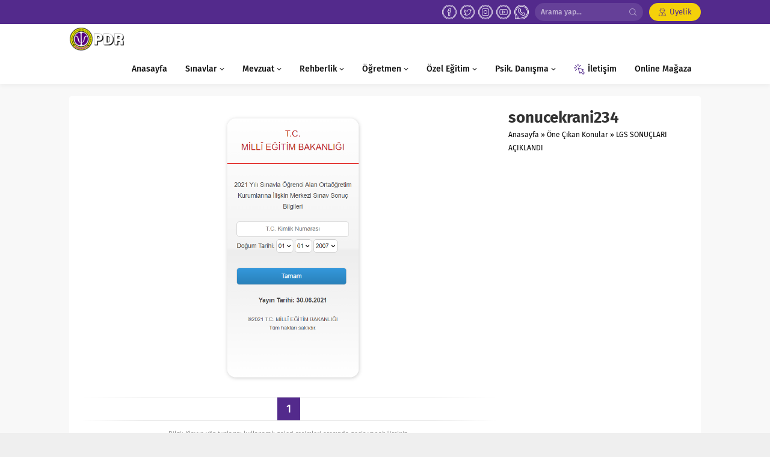

--- FILE ---
content_type: text/html; charset=UTF-8
request_url: https://www.rehberlikservisi.net/lgs-sonuclari-aciklandi/sonucekrani234/
body_size: 34060
content:
<!DOCTYPE html>
<html dir="ltr" lang="tr" prefix="og: https://ogp.me/ns#">
<head>
	<title>sonucekrani234 | Rehberlik Servisi</title>
	<style>img:is([sizes="auto" i], [sizes^="auto," i]) { contain-intrinsic-size: 3000px 1500px }</style>
	
		<!-- All in One SEO 4.9.3 - aioseo.com -->
	<meta name="robots" content="max-image-preview:large" />
	<meta name="author" content="Rehberlik Servisi"/>
	<meta name="msvalidate.01" content="B741081A89F0311ADE188B9ED7170932" />
	<meta name="yandex-verification" content="02f8f01fcac53eb5" />
	<link rel="canonical" href="https://www.rehberlikservisi.net/lgs-sonuclari-aciklandi/sonucekrani234/" />
	<meta name="generator" content="All in One SEO (AIOSEO) 4.9.3" />
		<meta property="og:locale" content="tr_TR" />
		<meta property="og:site_name" content="Rehberlik Servisi" />
		<meta property="og:type" content="article" />
		<meta property="og:title" content="sonucekrani234 | Rehberlik Servisi" />
		<meta property="og:url" content="https://www.rehberlikservisi.net/lgs-sonuclari-aciklandi/sonucekrani234/" />
		<meta property="article:published_time" content="2021-06-30T08:38:04+00:00" />
		<meta property="article:modified_time" content="2021-06-30T08:38:04+00:00" />
		<meta property="article:publisher" content="https://www.facebook.com/groups/rehberlikservisi2015" />
		<meta name="twitter:card" content="summary" />
		<meta name="twitter:site" content="@RehberlikServ" />
		<meta name="twitter:title" content="sonucekrani234 | Rehberlik Servisi" />
		<script type="application/ld+json" class="aioseo-schema">
			{"@context":"https:\/\/schema.org","@graph":[{"@type":"BreadcrumbList","@id":"https:\/\/www.rehberlikservisi.net\/lgs-sonuclari-aciklandi\/sonucekrani234\/#breadcrumblist","itemListElement":[{"@type":"ListItem","@id":"https:\/\/www.rehberlikservisi.net#listItem","position":1,"name":"Home","item":"https:\/\/www.rehberlikservisi.net","nextItem":{"@type":"ListItem","@id":"https:\/\/www.rehberlikservisi.net\/lgs-sonuclari-aciklandi\/sonucekrani234\/#listItem","name":"sonucekrani234"}},{"@type":"ListItem","@id":"https:\/\/www.rehberlikservisi.net\/lgs-sonuclari-aciklandi\/sonucekrani234\/#listItem","position":2,"name":"sonucekrani234","previousItem":{"@type":"ListItem","@id":"https:\/\/www.rehberlikservisi.net#listItem","name":"Home"}}]},{"@type":"ItemPage","@id":"https:\/\/www.rehberlikservisi.net\/lgs-sonuclari-aciklandi\/sonucekrani234\/#itempage","url":"https:\/\/www.rehberlikservisi.net\/lgs-sonuclari-aciklandi\/sonucekrani234\/","name":"sonucekrani234 | Rehberlik Servisi","inLanguage":"tr-TR","isPartOf":{"@id":"https:\/\/www.rehberlikservisi.net\/#website"},"breadcrumb":{"@id":"https:\/\/www.rehberlikservisi.net\/lgs-sonuclari-aciklandi\/sonucekrani234\/#breadcrumblist"},"author":{"@id":"https:\/\/www.rehberlikservisi.net\/author\/admin\/#author"},"creator":{"@id":"https:\/\/www.rehberlikservisi.net\/author\/admin\/#author"},"datePublished":"2021-06-30T11:38:04+03:00","dateModified":"2021-06-30T11:38:04+03:00"},{"@type":"Organization","@id":"https:\/\/www.rehberlikservisi.net\/#organization","name":"Rehberlik Servisi","description":"T\u00fcrkiye'nin En B\u00fcy\u00fck Psikolojik Dan\u0131\u015fma ve Rehberlik Grubu","url":"https:\/\/www.rehberlikservisi.net\/","telephone":"+905424909595","logo":{"@type":"ImageObject","url":"https:\/\/www.rehberlikservisi.net\/wp-content\/uploads\/sonucekrani234.png","@id":"https:\/\/www.rehberlikservisi.net\/lgs-sonuclari-aciklandi\/sonucekrani234\/#organizationLogo"},"image":{"@id":"https:\/\/www.rehberlikservisi.net\/lgs-sonuclari-aciklandi\/sonucekrani234\/#organizationLogo"},"sameAs":["https:\/\/www.instagram.com\/rehberlikserv\/","https:\/\/www.youtube.com\/channel\/UCvNvBzhPdu0bl8Pm4Ej9xHw"]},{"@type":"Person","@id":"https:\/\/www.rehberlikservisi.net\/author\/admin\/#author","url":"https:\/\/www.rehberlikservisi.net\/author\/admin\/","name":"Rehberlik Servisi","image":{"@type":"ImageObject","@id":"https:\/\/www.rehberlikservisi.net\/lgs-sonuclari-aciklandi\/sonucekrani234\/#authorImage","url":"https:\/\/secure.gravatar.com\/avatar\/af9097a7df74007228cf1775fc32758931ec1647db9e47bb62d52947250aa79c?s=96&d=mm&r=g","width":96,"height":96,"caption":"Rehberlik Servisi"}},{"@type":"WebSite","@id":"https:\/\/www.rehberlikservisi.net\/#website","url":"https:\/\/www.rehberlikservisi.net\/","name":"Rehberlik Servisi","description":"T\u00fcrkiye'nin En B\u00fcy\u00fck Psikolojik Dan\u0131\u015fma ve Rehberlik Grubu","inLanguage":"tr-TR","publisher":{"@id":"https:\/\/www.rehberlikservisi.net\/#organization"}}]}
		</script>
		<!-- All in One SEO -->

<link rel="alternate" type="application/rss+xml" title="Rehberlik Servisi &raquo; akışı" href="https://www.rehberlikservisi.net/feed/" />
<link rel="alternate" type="application/rss+xml" title="Rehberlik Servisi &raquo; yorum akışı" href="https://www.rehberlikservisi.net/comments/feed/" />
<link rel="alternate" type="application/rss+xml" title="Rehberlik Servisi &raquo; sonucekrani234 yorum akışı" href="https://www.rehberlikservisi.net/lgs-sonuclari-aciklandi/sonucekrani234/feed/" />
<link rel='stylesheet' id='wp-block-library-css' href='https://www.rehberlikservisi.net/wp-includes/css/dist/block-library/style.min.css?ver=6.8.3' media='all' />
<style id='wp-block-library-theme-inline-css'>
.wp-block-audio :where(figcaption){color:#555;font-size:13px;text-align:center}.is-dark-theme .wp-block-audio :where(figcaption){color:#ffffffa6}.wp-block-audio{margin:0 0 1em}.wp-block-code{border:1px solid #ccc;border-radius:4px;font-family:Menlo,Consolas,monaco,monospace;padding:.8em 1em}.wp-block-embed :where(figcaption){color:#555;font-size:13px;text-align:center}.is-dark-theme .wp-block-embed :where(figcaption){color:#ffffffa6}.wp-block-embed{margin:0 0 1em}.blocks-gallery-caption{color:#555;font-size:13px;text-align:center}.is-dark-theme .blocks-gallery-caption{color:#ffffffa6}:root :where(.wp-block-image figcaption){color:#555;font-size:13px;text-align:center}.is-dark-theme :root :where(.wp-block-image figcaption){color:#ffffffa6}.wp-block-image{margin:0 0 1em}.wp-block-pullquote{border-bottom:4px solid;border-top:4px solid;color:currentColor;margin-bottom:1.75em}.wp-block-pullquote cite,.wp-block-pullquote footer,.wp-block-pullquote__citation{color:currentColor;font-size:.8125em;font-style:normal;text-transform:uppercase}.wp-block-quote{border-left:.25em solid;margin:0 0 1.75em;padding-left:1em}.wp-block-quote cite,.wp-block-quote footer{color:currentColor;font-size:.8125em;font-style:normal;position:relative}.wp-block-quote:where(.has-text-align-right){border-left:none;border-right:.25em solid;padding-left:0;padding-right:1em}.wp-block-quote:where(.has-text-align-center){border:none;padding-left:0}.wp-block-quote.is-large,.wp-block-quote.is-style-large,.wp-block-quote:where(.is-style-plain){border:none}.wp-block-search .wp-block-search__label{font-weight:700}.wp-block-search__button{border:1px solid #ccc;padding:.375em .625em}:where(.wp-block-group.has-background){padding:1.25em 2.375em}.wp-block-separator.has-css-opacity{opacity:.4}.wp-block-separator{border:none;border-bottom:2px solid;margin-left:auto;margin-right:auto}.wp-block-separator.has-alpha-channel-opacity{opacity:1}.wp-block-separator:not(.is-style-wide):not(.is-style-dots){width:100px}.wp-block-separator.has-background:not(.is-style-dots){border-bottom:none;height:1px}.wp-block-separator.has-background:not(.is-style-wide):not(.is-style-dots){height:2px}.wp-block-table{margin:0 0 1em}.wp-block-table td,.wp-block-table th{word-break:normal}.wp-block-table :where(figcaption){color:#555;font-size:13px;text-align:center}.is-dark-theme .wp-block-table :where(figcaption){color:#ffffffa6}.wp-block-video :where(figcaption){color:#555;font-size:13px;text-align:center}.is-dark-theme .wp-block-video :where(figcaption){color:#ffffffa6}.wp-block-video{margin:0 0 1em}:root :where(.wp-block-template-part.has-background){margin-bottom:0;margin-top:0;padding:1.25em 2.375em}
</style>
<style id='classic-theme-styles-inline-css'>
/*! This file is auto-generated */
.wp-block-button__link{color:#fff;background-color:#32373c;border-radius:9999px;box-shadow:none;text-decoration:none;padding:calc(.667em + 2px) calc(1.333em + 2px);font-size:1.125em}.wp-block-file__button{background:#32373c;color:#fff;text-decoration:none}
</style>
<link rel='stylesheet' id='aioseo/css/src/vue/standalone/blocks/table-of-contents/global.scss-css' href='https://www.rehberlikservisi.net/wp-content/plugins/all-in-one-seo-pack/dist/Lite/assets/css/table-of-contents/global.e90f6d47.css?ver=4.9.3' media='all' />
<style id='global-styles-inline-css'>
:root{--wp--preset--aspect-ratio--square: 1;--wp--preset--aspect-ratio--4-3: 4/3;--wp--preset--aspect-ratio--3-4: 3/4;--wp--preset--aspect-ratio--3-2: 3/2;--wp--preset--aspect-ratio--2-3: 2/3;--wp--preset--aspect-ratio--16-9: 16/9;--wp--preset--aspect-ratio--9-16: 9/16;--wp--preset--color--black: #000000;--wp--preset--color--cyan-bluish-gray: #abb8c3;--wp--preset--color--white: #ffffff;--wp--preset--color--pale-pink: #f78da7;--wp--preset--color--vivid-red: #cf2e2e;--wp--preset--color--luminous-vivid-orange: #ff6900;--wp--preset--color--luminous-vivid-amber: #fcb900;--wp--preset--color--light-green-cyan: #7bdcb5;--wp--preset--color--vivid-green-cyan: #00d084;--wp--preset--color--pale-cyan-blue: #8ed1fc;--wp--preset--color--vivid-cyan-blue: #0693e3;--wp--preset--color--vivid-purple: #9b51e0;--wp--preset--gradient--vivid-cyan-blue-to-vivid-purple: linear-gradient(135deg,rgba(6,147,227,1) 0%,rgb(155,81,224) 100%);--wp--preset--gradient--light-green-cyan-to-vivid-green-cyan: linear-gradient(135deg,rgb(122,220,180) 0%,rgb(0,208,130) 100%);--wp--preset--gradient--luminous-vivid-amber-to-luminous-vivid-orange: linear-gradient(135deg,rgba(252,185,0,1) 0%,rgba(255,105,0,1) 100%);--wp--preset--gradient--luminous-vivid-orange-to-vivid-red: linear-gradient(135deg,rgba(255,105,0,1) 0%,rgb(207,46,46) 100%);--wp--preset--gradient--very-light-gray-to-cyan-bluish-gray: linear-gradient(135deg,rgb(238,238,238) 0%,rgb(169,184,195) 100%);--wp--preset--gradient--cool-to-warm-spectrum: linear-gradient(135deg,rgb(74,234,220) 0%,rgb(151,120,209) 20%,rgb(207,42,186) 40%,rgb(238,44,130) 60%,rgb(251,105,98) 80%,rgb(254,248,76) 100%);--wp--preset--gradient--blush-light-purple: linear-gradient(135deg,rgb(255,206,236) 0%,rgb(152,150,240) 100%);--wp--preset--gradient--blush-bordeaux: linear-gradient(135deg,rgb(254,205,165) 0%,rgb(254,45,45) 50%,rgb(107,0,62) 100%);--wp--preset--gradient--luminous-dusk: linear-gradient(135deg,rgb(255,203,112) 0%,rgb(199,81,192) 50%,rgb(65,88,208) 100%);--wp--preset--gradient--pale-ocean: linear-gradient(135deg,rgb(255,245,203) 0%,rgb(182,227,212) 50%,rgb(51,167,181) 100%);--wp--preset--gradient--electric-grass: linear-gradient(135deg,rgb(202,248,128) 0%,rgb(113,206,126) 100%);--wp--preset--gradient--midnight: linear-gradient(135deg,rgb(2,3,129) 0%,rgb(40,116,252) 100%);--wp--preset--font-size--small: 13px;--wp--preset--font-size--medium: 20px;--wp--preset--font-size--large: 36px;--wp--preset--font-size--x-large: 42px;--wp--preset--spacing--20: 0.44rem;--wp--preset--spacing--30: 0.67rem;--wp--preset--spacing--40: 1rem;--wp--preset--spacing--50: 1.5rem;--wp--preset--spacing--60: 2.25rem;--wp--preset--spacing--70: 3.38rem;--wp--preset--spacing--80: 5.06rem;--wp--preset--shadow--natural: 6px 6px 9px rgba(0, 0, 0, 0.2);--wp--preset--shadow--deep: 12px 12px 50px rgba(0, 0, 0, 0.4);--wp--preset--shadow--sharp: 6px 6px 0px rgba(0, 0, 0, 0.2);--wp--preset--shadow--outlined: 6px 6px 0px -3px rgba(255, 255, 255, 1), 6px 6px rgba(0, 0, 0, 1);--wp--preset--shadow--crisp: 6px 6px 0px rgba(0, 0, 0, 1);}:where(.is-layout-flex){gap: 0.5em;}:where(.is-layout-grid){gap: 0.5em;}body .is-layout-flex{display: flex;}.is-layout-flex{flex-wrap: wrap;align-items: center;}.is-layout-flex > :is(*, div){margin: 0;}body .is-layout-grid{display: grid;}.is-layout-grid > :is(*, div){margin: 0;}:where(.wp-block-columns.is-layout-flex){gap: 2em;}:where(.wp-block-columns.is-layout-grid){gap: 2em;}:where(.wp-block-post-template.is-layout-flex){gap: 1.25em;}:where(.wp-block-post-template.is-layout-grid){gap: 1.25em;}.has-black-color{color: var(--wp--preset--color--black) !important;}.has-cyan-bluish-gray-color{color: var(--wp--preset--color--cyan-bluish-gray) !important;}.has-white-color{color: var(--wp--preset--color--white) !important;}.has-pale-pink-color{color: var(--wp--preset--color--pale-pink) !important;}.has-vivid-red-color{color: var(--wp--preset--color--vivid-red) !important;}.has-luminous-vivid-orange-color{color: var(--wp--preset--color--luminous-vivid-orange) !important;}.has-luminous-vivid-amber-color{color: var(--wp--preset--color--luminous-vivid-amber) !important;}.has-light-green-cyan-color{color: var(--wp--preset--color--light-green-cyan) !important;}.has-vivid-green-cyan-color{color: var(--wp--preset--color--vivid-green-cyan) !important;}.has-pale-cyan-blue-color{color: var(--wp--preset--color--pale-cyan-blue) !important;}.has-vivid-cyan-blue-color{color: var(--wp--preset--color--vivid-cyan-blue) !important;}.has-vivid-purple-color{color: var(--wp--preset--color--vivid-purple) !important;}.has-black-background-color{background-color: var(--wp--preset--color--black) !important;}.has-cyan-bluish-gray-background-color{background-color: var(--wp--preset--color--cyan-bluish-gray) !important;}.has-white-background-color{background-color: var(--wp--preset--color--white) !important;}.has-pale-pink-background-color{background-color: var(--wp--preset--color--pale-pink) !important;}.has-vivid-red-background-color{background-color: var(--wp--preset--color--vivid-red) !important;}.has-luminous-vivid-orange-background-color{background-color: var(--wp--preset--color--luminous-vivid-orange) !important;}.has-luminous-vivid-amber-background-color{background-color: var(--wp--preset--color--luminous-vivid-amber) !important;}.has-light-green-cyan-background-color{background-color: var(--wp--preset--color--light-green-cyan) !important;}.has-vivid-green-cyan-background-color{background-color: var(--wp--preset--color--vivid-green-cyan) !important;}.has-pale-cyan-blue-background-color{background-color: var(--wp--preset--color--pale-cyan-blue) !important;}.has-vivid-cyan-blue-background-color{background-color: var(--wp--preset--color--vivid-cyan-blue) !important;}.has-vivid-purple-background-color{background-color: var(--wp--preset--color--vivid-purple) !important;}.has-black-border-color{border-color: var(--wp--preset--color--black) !important;}.has-cyan-bluish-gray-border-color{border-color: var(--wp--preset--color--cyan-bluish-gray) !important;}.has-white-border-color{border-color: var(--wp--preset--color--white) !important;}.has-pale-pink-border-color{border-color: var(--wp--preset--color--pale-pink) !important;}.has-vivid-red-border-color{border-color: var(--wp--preset--color--vivid-red) !important;}.has-luminous-vivid-orange-border-color{border-color: var(--wp--preset--color--luminous-vivid-orange) !important;}.has-luminous-vivid-amber-border-color{border-color: var(--wp--preset--color--luminous-vivid-amber) !important;}.has-light-green-cyan-border-color{border-color: var(--wp--preset--color--light-green-cyan) !important;}.has-vivid-green-cyan-border-color{border-color: var(--wp--preset--color--vivid-green-cyan) !important;}.has-pale-cyan-blue-border-color{border-color: var(--wp--preset--color--pale-cyan-blue) !important;}.has-vivid-cyan-blue-border-color{border-color: var(--wp--preset--color--vivid-cyan-blue) !important;}.has-vivid-purple-border-color{border-color: var(--wp--preset--color--vivid-purple) !important;}.has-vivid-cyan-blue-to-vivid-purple-gradient-background{background: var(--wp--preset--gradient--vivid-cyan-blue-to-vivid-purple) !important;}.has-light-green-cyan-to-vivid-green-cyan-gradient-background{background: var(--wp--preset--gradient--light-green-cyan-to-vivid-green-cyan) !important;}.has-luminous-vivid-amber-to-luminous-vivid-orange-gradient-background{background: var(--wp--preset--gradient--luminous-vivid-amber-to-luminous-vivid-orange) !important;}.has-luminous-vivid-orange-to-vivid-red-gradient-background{background: var(--wp--preset--gradient--luminous-vivid-orange-to-vivid-red) !important;}.has-very-light-gray-to-cyan-bluish-gray-gradient-background{background: var(--wp--preset--gradient--very-light-gray-to-cyan-bluish-gray) !important;}.has-cool-to-warm-spectrum-gradient-background{background: var(--wp--preset--gradient--cool-to-warm-spectrum) !important;}.has-blush-light-purple-gradient-background{background: var(--wp--preset--gradient--blush-light-purple) !important;}.has-blush-bordeaux-gradient-background{background: var(--wp--preset--gradient--blush-bordeaux) !important;}.has-luminous-dusk-gradient-background{background: var(--wp--preset--gradient--luminous-dusk) !important;}.has-pale-ocean-gradient-background{background: var(--wp--preset--gradient--pale-ocean) !important;}.has-electric-grass-gradient-background{background: var(--wp--preset--gradient--electric-grass) !important;}.has-midnight-gradient-background{background: var(--wp--preset--gradient--midnight) !important;}.has-small-font-size{font-size: var(--wp--preset--font-size--small) !important;}.has-medium-font-size{font-size: var(--wp--preset--font-size--medium) !important;}.has-large-font-size{font-size: var(--wp--preset--font-size--large) !important;}.has-x-large-font-size{font-size: var(--wp--preset--font-size--x-large) !important;}
:where(.wp-block-post-template.is-layout-flex){gap: 1.25em;}:where(.wp-block-post-template.is-layout-grid){gap: 1.25em;}
:where(.wp-block-columns.is-layout-flex){gap: 2em;}:where(.wp-block-columns.is-layout-grid){gap: 2em;}
:root :where(.wp-block-pullquote){font-size: 1.5em;line-height: 1.6;}
</style>
<link rel='stylesheet' id='contact-form-7-css' href='https://www.rehberlikservisi.net/wp-content/plugins/contact-form-7/includes/css/styles.css?ver=6.1.4' media='all' />
<link rel='stylesheet' id='safirstyle-css' href='https://www.rehberlikservisi.net/wp-content/themes/lara-1/style.css?ver=1718276471' media='all' />
<style id='akismet-widget-style-inline-css'>

			.a-stats {
				--akismet-color-mid-green: #357b49;
				--akismet-color-white: #fff;
				--akismet-color-light-grey: #f6f7f7;

				max-width: 350px;
				width: auto;
			}

			.a-stats * {
				all: unset;
				box-sizing: border-box;
			}

			.a-stats strong {
				font-weight: 600;
			}

			.a-stats a.a-stats__link,
			.a-stats a.a-stats__link:visited,
			.a-stats a.a-stats__link:active {
				background: var(--akismet-color-mid-green);
				border: none;
				box-shadow: none;
				border-radius: 8px;
				color: var(--akismet-color-white);
				cursor: pointer;
				display: block;
				font-family: -apple-system, BlinkMacSystemFont, 'Segoe UI', 'Roboto', 'Oxygen-Sans', 'Ubuntu', 'Cantarell', 'Helvetica Neue', sans-serif;
				font-weight: 500;
				padding: 12px;
				text-align: center;
				text-decoration: none;
				transition: all 0.2s ease;
			}

			/* Extra specificity to deal with TwentyTwentyOne focus style */
			.widget .a-stats a.a-stats__link:focus {
				background: var(--akismet-color-mid-green);
				color: var(--akismet-color-white);
				text-decoration: none;
			}

			.a-stats a.a-stats__link:hover {
				filter: brightness(110%);
				box-shadow: 0 4px 12px rgba(0, 0, 0, 0.06), 0 0 2px rgba(0, 0, 0, 0.16);
			}

			.a-stats .count {
				color: var(--akismet-color-white);
				display: block;
				font-size: 1.5em;
				line-height: 1.4;
				padding: 0 13px;
				white-space: nowrap;
			}
		
</style>
<script src="https://www.rehberlikservisi.net/wp-includes/js/jquery/jquery.min.js?ver=3.7.1" id="jquery-core-js"></script>
<script src="https://www.rehberlikservisi.net/wp-includes/js/jquery/jquery-migrate.min.js?ver=3.4.1" id="jquery-migrate-js"></script>
<link rel="https://api.w.org/" href="https://www.rehberlikservisi.net/wp-json/" /><link rel="alternate" title="JSON" type="application/json" href="https://www.rehberlikservisi.net/wp-json/wp/v2/media/7753" /><link rel="EditURI" type="application/rsd+xml" title="RSD" href="https://www.rehberlikservisi.net/xmlrpc.php?rsd" />
<link rel='shortlink' href='https://www.rehberlikservisi.net/?p=7753' />
<link rel="alternate" title="oEmbed (JSON)" type="application/json+oembed" href="https://www.rehberlikservisi.net/wp-json/oembed/1.0/embed?url=https%3A%2F%2Fwww.rehberlikservisi.net%2Flgs-sonuclari-aciklandi%2Fsonucekrani234%2F" />
<link rel="alternate" title="oEmbed (XML)" type="text/xml+oembed" href="https://www.rehberlikservisi.net/wp-json/oembed/1.0/embed?url=https%3A%2F%2Fwww.rehberlikservisi.net%2Flgs-sonuclari-aciklandi%2Fsonucekrani234%2F&#038;format=xml" />
	<meta name="viewport" content="width=device-width, initial-scale=1" />
	<meta charset="UTF-8" />
	<link rel="shortcut icon" href="https://www.rehberlikservisi.net/wp-content/uploads/2016/12/psikolojilogo.png">
		<!--[if lt IE 9]><script src="https://www.rehberlikservisi.net/wp-content/themes/lara-1/scripts/html5shiv.js"></script><![endif]-->
	<!-- Global site tag (gtag.js) - Google Analytics -->
<script async src="https://www.googletagmanager.com/gtag/js?id=UA-106048817-1"></script>
<script>
  window.dataLayer = window.dataLayer || [];
  function gtag(){dataLayer.push(arguments);}
  gtag('js', new Date());

  gtag('config', 'UA-106048817-1');
</script><style>#topbar .membershipButton,#menu li .icon,.mainHeading .allLink:hover,#menu .sub-menu li span.icon,.safirBox .title a:hover,.whitePost .title a:hover,.burcList .item:hover .title,footer .safirSocial a:hover,#loginMenu a:before,.authorsWidget .author-name a,#authorRelated .item a:hover,#authorRelated .item .title:before,#allAuthorsPage .post .author-name a:hover,aside.profile .userMenu a .icon:before,#profile .table .postContainer .title a:hover,a,h1,h2,h3,h4,h5,h6,#crumbs a:hover,#menu>ul>li:hover>a,#menu>ul>li.active>a,.advancedPostsWidget1 .item .title a:hover,.advancedPostsWidget2 .item .title a:hover,.listing.style1 .item .title a:hover,.listing.style2 .item .title a:hover,.safirForm p>span:before,#mobilemenu span.icon,#hamburgermenu .membership .membershipMenuButton{color:#532a8c;}#topbar .menu a:hover,.safirSocial a:hover,.mainHeading .icon,.safirCustomMenu a .icon,.owlWidget .owl-nav div:hover,.authorsWidget .arrows,#header-cont .toggleMenu,#header-cont .searchform .close,#hamburgermenu span.close,.hamburgerMenuButton{color:#f5d10a;}#topbar,.mainHeading,.safirCustomMenu a .icon,.slider2Widget .owl-dots .owl-dot.active,.tabbedWidget .tabheading,#header-cont .toggleMenu:before,#header-cont .searchform .close,#hamburgermenu span.close,.hamburgerMenuButton:before,.slider2Widget .owl-dots .owl-dot.active a,.authorsWidget .allLink a,.safirTop,.pageHeading:before,.safirnavi span,.safirnavi a,#gallery-nav a:hover,#gallery-nav a.active,form button.submit,form input[type=submit],.sfrIconForm form .fileLabel span.button,.safirButton,.pageHeading .inner:before,.safirnavi span,.safirnavi a,#content form input[type=submit],#gallery-links a,#switcher .icon{background:#532a8c;}#topbar .membershipButton,#header-cont .searchButton:before,#hamburgermenu .membership .membershipMenuButton:before{background:#f5d10a;}.safirthumb{padding-bottom:56.25%;}#header-logo{height:50px;}#header-logo img{max-height:40px;}#menu a{line-height:50px;}#menu .sub-menu{top:50px;}</style><link rel="icon" href="https://www.rehberlikservisi.net/wp-content/uploads/2016/11/cropped-psychology-32x32.png" sizes="32x32" />
<link rel="icon" href="https://www.rehberlikservisi.net/wp-content/uploads/2016/11/cropped-psychology-192x192.png" sizes="192x192" />
<link rel="apple-touch-icon" href="https://www.rehberlikservisi.net/wp-content/uploads/2016/11/cropped-psychology-180x180.png" />
<meta name="msapplication-TileImage" content="https://www.rehberlikservisi.net/wp-content/uploads/2016/11/cropped-psychology-270x270.png" />
		<style id="wp-custom-css">
			footer {clear:both;}		</style>
		</head>
<body class="attachment wp-singular attachment-template-default single single-attachment postid-7753 attachmentid-7753 attachment-png wp-theme-lara-1 desktop stickySidebar">
<svg version="1.1" xmlns="http://www.w3.org/2000/svg" xmlns:xlink="http://www.w3.org/1999/xlink" viewBox="0 0 32 32" style="display:none"><symbol id="safiricon-icon1" viewBox="0 0 512 512"><path d="m256 0c-141 0-256 115-256 256 0 141 115 256 256 256 141 0 256-115 256-256 0-141-115-256-256-256z m0 472c-119 0-216-97-216-216 0-119 97-216 216-216 119 0 216 97 216 216 0 119-97 216-216 216z m99-238l-79 0 0-79c0-11-9-20-20-20-11 0-20 9-20 20l0 79-79 0c-11 0-20 9-20 20 0 11 9 20 20 20l79 0 0 79c0 11 9 20 20 20 11 0 20-9 20-20l0-79 79 0c11 0 20-9 20-20 0-11-9-20-20-20z"></path></symbol><symbol id="safiricon-icon10" viewBox="0 0 512 512"><path d="m370 0l-228 0c-19 0-35 16-35 35l0 442c0 19 16 35 35 35l228 0c19 0 35-16 35-35l0-442c0-19-16-35-35-35z m-151 25l74 0c2 0 4 2 4 4 0 2-2 4-4 4l-74 0c-2 0-4-2-4-4 0-2 2-4 4-4z m37 470c-10 0-17-8-17-18 0-9 7-17 17-17 10 0 17 8 17 17 0 10-7 18-17 18z m125-47l-250 0 0-393 250 0z"></path></symbol><symbol id="safiricon-icon11" viewBox="0 0 512 512"><path d="m512 424l-113-214 51-45c15-13 24-32 25-52 1-21-7-40-21-55-15-14-34-22-55-21-20 1-39 10-52 25l-45 51-214-113-53 53 27 27-7 6c-19 19-19 50 0 69 9 9 22 14 34 14 13 0 25-5 34-14l7-7 75 75-86 99-59-4-60 60 75 37-19 20 21 21 20-19 37 75 60-60-4-59 99-86 75 75-7 7c-9 9-14 21-14 34 0 13 5 25 14 34 10 9 22 14 35 14 12 0 24-5 34-14l6-7 27 27z m-410-291c-7 8-19 8-26 0-7-7-7-18 0-26l7-6 26 26z m-24-80l16-16 188 99-57 65z m85 387l-21 21-23-47 19-19-21-21-19 19-47-23 21-21 60 4 237-271c8-9 19-15 31-15 12 0 24 4 32 13 9 8 14 20 13 32 0 12-6 23-15 31l-271 237z m213-210l99 188-16 16-148-147z m29 206c-8 7-19 7-26 0-4-4-6-8-6-13 0-5 2-10 6-13l6-7 26 26z"></path></symbol><symbol id="safiricon-icon12" viewBox="0 0 512 512"><path d="m426 86c-45-45-105-70-168-70-131 0-238 107-238 238 0 42 11 83 31 119l-33 123 126-33c35 19 74 29 114 29l0 0c131 0 238-107 238-238 0-64-25-123-70-168z m-168 366l0 0c-36 0-71-10-101-28l-7-4-75 20 20-73-5-8c-20-31-30-68-30-105 0-109 89-198 198-198 53 0 102 21 140 58 37 37 58 87 58 140-1 109-89 198-198 198z m108-148c-6-3-35-18-40-20-6-2-10-3-14 3-4 6-15 20-19 24-3 3-7 4-13 1-5-3-25-9-47-30-18-15-30-35-33-41-4-6 0-9 2-12 7-8 13-16 15-20 2-4 1-8 0-11-2-3-14-32-19-44-5-11-10-10-13-10-4 0-8 0-12 0-4 0-10 1-15 7-6 6-21 21-21 50 0 29 21 57 24 61 3 4 42 64 102 90 14 6 25 10 34 13 14 4 27 4 37 2 11-2 35-14 40-28 5-14 5-26 4-28-2-3-6-4-12-7z"></path></symbol><symbol id="safiricon-icon13" viewBox="0 0 512 512"><path d="m352 220c0-11-8-20-20-20l-206 0c-11 0-20 9-20 20 0 11 9 20 20 20l206 0c12 0 20-9 20-20z m-226 60c-11 0-20 9-20 20 0 11 9 20 20 20l126 0c11 0 20-9 20-20 0-11-9-20-20-20z m47 192l-66 0c-22 0-40-18-40-40l0-352c0-22 18-40 40-40l245 0c23 0 40 18 40 40l0 123c0 11 9 20 20 20 12 0 20-9 20-20l0-123c0-44-35-80-80-80l-245 0c-45 0-80 36-80 80l0 352c0 44 35 80 80 80l66 0c12 0 20-9 20-20 0-11-8-20-20-20z m295-182c-24-24-62-24-85 0l-110 109c-2 2-4 5-5 8l-24 79c-2 7 0 15 5 20 4 4 9 6 14 6 2 0 4 0 6-1l81-22c3-1 6-3 8-5l110-110c23-23 23-61 0-84z m-134 162l-41 11 12-39 74-74 28 28z m106-106l-4 4-29-28 4-4c8-8 21-8 29 0 7 8 7 20 0 28z m-108-226l-206 0c-11 0-20 9-20 20 0 11 9 20 20 20l206 0c12 0 20-9 20-20 0-11-8-20-20-20z"></path></symbol><symbol id="safiricon-icon14" viewBox="0 0 512 512"><path d="m119 328l-27 165c-1 6 1 13 6 16 5 4 12 4 17 1l141-78 141 78c2 1 5 2 7 2 4 0 7-1 10-3 5-3 7-10 6-16l-27-165 114-117c5-5 6-11 4-17-2-5-7-10-13-10l-157-25-71-150c-5-11-23-11-28 0l-71 150-157 25c-6 0-11 5-13 10-2 6-1 12 4 17z m65-138c6-1 10-4 12-9l60-127 60 127c2 5 6 8 12 9l135 20-98 101c-4 4-6 9-5 14l23 141-119-66c-3-1-5-2-8-2-3 0-5 1-8 2l-119 66 23-141c1-5-1-10-5-14l-98-101z"></path></symbol><symbol id="safiricon-icon15" viewBox="0 0 512 512"><path d="m512 166c0-1 0-2-1-4l-29-91 0-10c2 0 4-1 6-2 7-5 10-14 5-21-4-7-13-10-20-5-4 2-8 1-11-3-1-2-1-5 0-8 4-7 1-16-6-20-8-4-17-1-21 6-6 13-5 27 3 39 3 6 8 10 14 13l0 11-29 91c-1 2-1 3-1 4 0 0 0 40 0 93l-46 0 0-17c0-8-7-15-15-15l-9 0c-3-25-13-49-28-67-15-18-33-30-53-34l0-20c2-1 4-2 6-3 7-4 10-13 5-21-4-7-13-9-20-5-4 2-8 1-11-3-1-2-1-5 0-8 4-7 1-16-6-20-8-4-17-1-21 6-6 13-5 28 3 39 3 6 8 10 14 13l0 22c-20 4-38 15-52 33-15 18-26 42-29 68l-9 0c-8 0-15 7-15 15l0 17-46 0 0-92c0 0 0 0 0 0 0-1 0-3-1-5l-28-88 0-13c2 0 4-1 6-2 7-5 10-14 5-21-4-7-13-10-20-5-4 2-8 1-11-3-1-2-1-5 0-8 4-7 1-16-6-20-8-4-17-1-21 6-6 13-5 27 3 39 3 6 8 10 14 13l0 8c0 0 0 0 0 1l-30 93c-1 2-1 4-1 5 0 0 0 0 0 0l0 330c0 8 7 15 15 15l482 0c8 0 15-7 15-15 0 0 0-331 0-331z m-45-44l9 30-18 0z m-45 167l0 193-46 0 0-193z m-166-134c32 0 59 31 66 72l-132 0c7-41 35-72 66-72z m-211-33l9 30-18 0z m15 360l-30 0 0-300 30 0z m30-193l46 0 0 193-46 0z m136 193l0-137 30-20 30 20 0 137z m90 0l0-145c0-5-3-10-7-12l-45-30c-5-4-11-4-16 0l-45 30c-4 2-7 7-7 12l0 145-30 0 0-225 180 0 0 225z m166 0l-30 0 0-300 30 0z"></path></symbol><symbol id="safiricon-icon16" viewBox="0 0 512 512"><path d="m437 256c55-50 89-102 69-138-22-40-92-35-165-12-17-61-46-106-85-106-39 0-68 45-85 105-19-5-37-10-53-12-6-19-23-32-43-32-21 0-39 15-44 35-11 5-20 12-25 22-20 36 13 88 68 138-55 50-88 102-68 138 23 41 93 34 164 12 18 61 47 106 86 106 39 0 68-45 85-105 7 2 14 3 21 5 3 22 21 39 44 39 19 0 35-12 41-28 36-2 52-17 59-29 20-36-13-88-69-138z m-405 124c-9-18 12-58 64-105 18 15 38 28 58 42 2 21 5 41 9 61-69 21-120 21-131 2z m119-101c-11-8-22-15-31-23 9-8 20-15 31-23 0 8 0 15 0 23 0 8 0 15 0 23z m3-84c-20 13-40 27-58 41-51-46-73-86-64-104 1-1 3-2 4-4 8 14 22 23 39 23 19 0 35-12 42-28 14 3 30 6 46 11-4 20-7 40-9 61z m171-20c-6-4-12-7-18-11-5-3-11-6-16-8 10-5 20-8 29-12 2 10 4 20 5 31z m-69-145c20 0 42 33 57 85-19 7-38 15-57 23-19-9-38-16-57-23 15-52 37-85 57-85z m-64 114c10 3 19 7 29 12-5 2-11 5-16 8l0 0c-6 4-12 7-18 11 1-11 3-21 5-31z m-5 193c6 4 12 7 18 11 6 3 11 5 17 8-11 5-20 8-30 12-2-10-4-20-5-31z m69 145c-20 0-42-33-57-85 20-8 39-15 57-24 19 9 38 17 57 24-15 52-37 85-57 85z m64-114c-9-4-19-8-29-12 6-3 11-5 16-8 6-4 12-7 18-11-1 11-3 21-5 31z m9-68c-11 7-24 14-37 22-12 6-24 12-36 18-12-6-24-12-36-18-13-8-26-15-37-23-1-14-2-28-2-43 0-15 1-30 2-44 11-7 24-14 37-22l0 0c12-6 24-13 36-18 12 6 24 12 36 18 13 8 26 15 37 22 1 14 2 29 2 44 0 15-1 30-2 44z m151-168c9 18-13 58-65 104-18-14-37-28-57-41-2-21-5-41-9-61 69-21 120-21 131-2z m-120 101c12 8 22 15 31 23-9 8-19 15-31 23 1-8 1-15 1-23 0-8 0-15-1-23z m120 147c-4 7-16 11-31 13-6-19-23-32-43-32-16 0-31 9-39 22-6-2-12-4-18-6 4-19 7-39 9-60 20-13 39-27 57-42 52 47 75 87 65 105z m-224-169c-25 0-45 20-45 45 0 25 20 45 45 45 25 0 45-20 45-45 0-25-20-45-45-45z"></path></symbol><symbol id="safiricon-icon17" viewBox="0 0 512 512"><path d="m395 203l-299 0c-18 0-32 14-32 32l0 21c0 76 42 145 110 180 5 3 11 1 14-4 3-6 1-12-4-15-61-31-99-93-99-161l0-21c0-6 5-11 11-11l299 0c6 0 10 5 10 11l0 21c0 68-37 130-98 161-5 3-7 9-4 15 1 3 5 5 9 5 2 0 3 0 5-1 68-35 110-104 110-180l0-21c0-18-15-32-32-32z m95 220c-2-4-6-7-10-7l-469 0c-5 0-9 3-10 7-2 4-1 8 2 11l24 24c14 14 33 22 53 22l331 0c20 0 39-8 53-22l24-24c3-3 4-7 2-11z m-41 20c-11 10-24 16-38 16l-331 0c-14 0-28-6-38-16l-6-6 418 0z m42-190c-28-18-74 2-79 4-6 2-8 9-6 14 3 5 9 8 14 5 11-4 44-15 60-5 7 5 11 14 11 28 0 42-86 68-120 75l-7 1c-6 1-10 7-9 13 1 5 6 8 11 8 0 0 1 0 2 0l7-2c6-1 137-26 137-95 0-22-7-37-21-46z m-163-140c18-21 18-55 0-77-3-5-10-5-15-2-4 4-5 11-1 15 11 14 11 37 0 51-18 22-18 56 0 77 2 3 5 4 8 4 2 0 5 0 7-2 4-4 5-10 1-15-11-14-11-37 0-51z m-64 0c18-21 18-55 0-77-3-5-10-5-15-2-4 4-5 11-1 15 11 14 11 37 0 51-18 22-18 56 0 77 2 3 5 4 8 4 2 0 5 0 7-2 4-4 5-10 1-15-11-14-11-37 0-51z m-64 0c18-21 18-55 0-77-3-5-10-5-15-2-4 4-5 11-1 15 11 14 11 37 0 51-18 22-18 56 0 77 2 3 5 4 8 4 2 0 5 0 7-2 4-4 5-10 1-15-11-14-11-37 0-51z"></path></symbol><symbol id="safiricon-icon18" viewBox="0 0 512 512"><path d="m256 484c-7 0-14-3-20-8-20-18-40-35-58-50l0 0c-52-44-96-82-127-119-35-42-51-82-51-125 0-42 14-81 41-109 26-29 62-45 102-45 30 0 57 9 80 28 13 9 23 20 33 34 10-14 21-25 33-34 23-19 50-28 80-28 40 0 76 16 102 45 27 28 41 67 41 109 0 43-16 83-51 125-31 37-75 75-127 119-18 15-37 32-58 50-6 5-13 8-20 8z m-113-426c-31 0-60 12-80 35-21 23-33 54-33 89 0 36 14 69 44 105 29 36 73 73 123 116l0 0c18 15 38 32 59 51 21-19 41-36 59-51 50-43 94-80 123-116 30-36 44-69 44-105 0-35-12-66-33-89-20-23-49-35-80-35-23 0-44 7-62 21-17 13-28 29-35 41-3 5-9 9-16 9-7 0-13-4-16-9-7-12-18-28-35-41-18-14-39-21-62-21z"></path></symbol><symbol id="safiricon-icon19" viewBox="0 0 512 512"><path d="m281 379c0 13-11 25-25 25-14 0-25-12-25-25 0-14 11-25 25-25 14 0 25 11 25 25z m-25-379c-141 0-256 114-256 256 0 141 114 256 256 256 141 0 256-114 256-256 0-141-114-256-256-256z m0 472c-119 0-216-97-216-216 0-119 97-216 216-216 119 0 216 97 216 216 0 119-97 216-216 216z m0-343c-44 0-80 35-80 80 0 11 9 20 20 20 11 0 20-9 20-20 0-23 18-40 40-40 22 0 40 17 40 40 0 22-18 40-40 40-11 0-20 8-20 20l0 50c0 11 9 20 20 20 11 0 20-9 20-20l0-33c34-9 60-40 60-77 0-45-36-80-80-80z"></path></symbol><symbol id="safiricon-icon2" viewBox="0 0 512 512"><path d="m254 276c1 0 1 0 2 0 0 0 0 0 0 0 1 0 1 0 2 0 31-1 56-12 74-32 41-46 34-125 34-133-3-56-30-83-52-96-16-9-35-15-57-15l-1 0c0 0 0 0 0 0l-1 0c-11 0-35 2-57 15-22 12-49 39-52 96-1 8-7 87 34 133 18 20 43 31 74 32z m-79-162c0-1 0-1 0-1 3-76 57-84 80-84l1 0c0 0 0 0 0 0 29 0 78 12 81 84 0 0 0 1 0 1 0 1 8 73-26 111-13 15-31 22-55 22 0 0 0 0 0 0 0 0 0 0-1 0-23 0-41-7-54-22-34-38-27-111-26-111z m299 293c0 0 0 0 0-1 0 0 0-1 0-2-1-21-2-70-48-86-1 0-1 0-1 0-48-13-88-40-88-40-7-5-16-3-20 3-5 7-3 15 3 20 2 1 44 31 97 44 25 9 27 35 28 60 0 1 0 1 0 2 0 10 0 25-2 33-17 10-85 43-187 43-102 0-170-33-187-43-2-9-2-23-2-33 0-1 0-2 0-3 1-24 3-50 28-59 53-13 95-43 97-44 6-5 8-14 3-20-4-6-13-8-20-4 0 1-39 28-88 41 0 0 0 0-1 0-46 16-47 65-48 86 0 1 0 1 0 2 0 0 0 1 0 1 0 5 0 33 6 48 1 2 3 5 5 6 3 2 80 51 207 51 128 0 204-49 207-51 3-1 5-4 6-6 5-14 5-43 5-48z"></path></symbol><symbol id="safiricon-icon20" viewBox="0 0 512 512"><path d="m508 423l-87-87 43-42c3-4 5-9 4-14-2-5-5-9-10-11l-255-85c-5-2-11 0-15 4-4 4-6 10-4 15l85 255c2 5 6 8 11 10 5 1 10-1 14-4l42-43 87 87c3 3 7 4 10 4 4 0 8-1 11-4l64-64c5-6 5-15 0-21z m-75 53l-86-87c-6-6-16-6-21 0l-36 36-68-203 203 68-36 36c-6 5-6 15 0 21l87 86z m-238-356c8 0 15-7 15-15l0-90c0-8-7-15-15-15-8 0-15 7-15 15l0 90c0 8 7 15 15 15z m-117-63c-6-6-15-6-21 0-6 6-6 15 0 21l64 64c6 6 15 6 21 0 6-6 6-15 0-21z m43 191l-64 64c-6 6-6 15 0 21 6 6 15 6 21 0l64-64c6-6 6-15 0-21-6-6-15-6-21 0z m148-106l64-64c6-6 6-15 0-21-6-6-15-6-21 0l-64 64c-6 6-6 15 0 21 6 6 15 6 21 0z m-149 53c0-8-7-15-15-15l-90 0c-8 0-15 7-15 15 0 8 7 15 15 15l90 0c8 0 15-7 15-15z"></path></symbol><symbol id="safiricon-icon21" viewBox="0 0 512 512"><path d="m497 91c0 0 0 0 0 0l-136 0 0-15c0-25-20-45-45-45l-120 0c-25 0-45 20-45 45l0 15-136 0c-8 0-15 7-15 15l0 330c0 25 20 45 45 45l422 0c25 0 45-20 45-45l0-330c0 0 0 0 0 0-1-10-7-15-15-15z m-316-15c0-8 7-15 15-15l120 0c8 0 15 7 15 15l0 15-150 0z m295 45l-46 140c-2 6-8 10-15 10l-84 0 0-15c0-8-7-15-15-15l-120 0c-8 0-15 7-15 15l0 15-84 0c-7 0-13-4-15-10l-46-140z m-175 150l0 30-90 0 0-30z m181 165c0 8-7 15-15 15l-422 0c-8 0-15-7-15-15l0-238 24 72c6 19 23 31 43 31l84 0 0 15c0 8 7 15 15 15l120 0c8 0 15-7 15-15l0-15 84 0c20 0 37-12 43-31l24-72z"></path></symbol><symbol id="safiricon-icon22" viewBox="0 0 512 512"><path d="m465 128l-6 0 0-62c0-26-21-47-47-47l-340 0c-37 0-68 29-72 65 0 3 0-20 0 337 0 39 32 72 72 72l393 0c26 0 47-21 47-47l0-271c0-26-21-47-47-47z m-393-77l340 0c8 0 15 7 15 15l0 62-355 0c-21 0-39-17-40-38 1-22 19-39 40-39z m393 410l-393 0c-22 0-40-18-40-40l0-273c12 8 25 12 40 12l393 0c8 0 15 7 15 15l0 65-121 0c-41 0-75 33-75 75 0 41 34 74 75 74l121 0 0 57c0 8-7 15-15 15z m15-104l-121 0c-24 0-43-19-43-42 0-24 19-43 43-43l121 0z m-92-42c0 13-10 23-23 23-13 0-24-10-24-23 0-13 11-24 24-24 13 0 23 11 23 24z"></path></symbol><symbol id="safiricon-icon23" viewBox="0 0 512 512"><path d="m458 110c-4-4-10-4-14 0-4 4-4 11 0 14 4 4 10 4 14 0 4-3 4-10 0-14z m37 315c-12-10-178-161-190-172l34-37c37 18 82 11 111-18 29-30 50-64 58-96 9-34 3-63-16-82-19-19-48-25-82-16-32 8-66 29-96 58-29 29-36 74-18 111l-40 36-32-29c8-25 2-54-17-73-13-12-90-89-105-104-4-4-10-4-14 0-4 4-4 10 0 14l84 83-14 14-84-83c-4-4-11-4-15 0-3 4-3 11 1 14l83 83-14 15-84-84c-4-3-10-3-14 1-4 3-4 10 0 14l84 83-14 14-84-83c-4-4-10-4-14 0-4 4-4 10 0 14 0 0 0 0 0 0 0 0 0 0 0 0 0 0 0 0 0 0 1 1 10 10 105 104 20 20 49 25 73 17l27 30-191 172c-22 18-23 52-2 72 20 21 54 20 72-2l170-188c2 3 167 187 168 188 18 22 52 23 72 2 21-20 20-54-2-72z m-166-349c26-27 57-45 86-53 27-6 49-3 63 11 14 14 17 36 11 63-8 29-26 60-53 86-29 29-75 30-105 3-32-29-33-79-2-110z m-207 116l-7-7 71-71 7 7c19 20 19 51 0 71-19 19-51 20-71 0z m77 21c3-2 6-4 8-7 3-2 5-5 7-8l27 25-18 16z m-127 268c0 0 0 0 0 0-11 14-31 15-43 2-13-12-12-32 2-43 0 0 0 0 0-1l8-7 41 41z m21-23l-39-39 15-14 38 38z m27-30l-36-36 223-202c4 4 7 8 11 11 1 1 3 2 4 4z m150-136l22-24 139 126-37 37z m151 169l-13-15 38-38 15 13z m62 22c-11 12-30 13-43-2l-6-6 41-41 6 6c0 0 0 0 0 0 14 11 15 31 2 43z m-49-343c-4-3-10-3-14 1-4 5-8 10-12 14-12 12-30 14-45 5-4-3-10-1-13 4-3 4-2 11 3 13 22 14 50 11 69-8 5-4 9-10 13-15 4-4 3-10-1-14z"></path></symbol><symbol id="safiricon-icon24" viewBox="0 0 512 512"><path d="m426 89c-39-57-101-89-170-89-69 0-131 32-170 89-39 56-48 128-24 191 6 17 16 33 30 49l150 177c4 4 9 6 14 6 5 0 10-2 14-6l150-177c14-16 24-32 30-49 24-63 15-135-24-191z m-10 178c-4 13-12 26-23 39 0 0 0 0 0 0l-137 160-137-160c-11-13-19-26-23-39-20-52-13-111 20-158 32-46 83-73 140-73 57 0 108 27 140 73 33 47 40 106 20 158z m-160-161c-55 0-100 45-100 100 0 56 45 101 100 101 55 0 100-45 100-101 0-55-45-100-100-100z m0 165c-36 0-64-29-64-65 0-35 28-64 64-64 36 0 64 29 64 64 0 36-28 65-64 65z"></path></symbol><symbol id="safiricon-icon25" viewBox="0 0 512 512"><path d="m379 229c-3-4-8-7-13-7l-95 0 0-33c46-3 89-20 122-50 37-33 58-77 58-124 0-8-7-15-15-15-8 0-15 7-15 15 0 76-66 138-150 144l0-4c0-8-7-15-15-15-8 0-15 7-15 15l0 4c-84-6-150-68-150-144 0-8-7-15-15-15-8 0-15 7-15 15 0 47 21 91 58 124 33 30 76 47 122 50l0 33-95 0c-5 0-10 3-13 7l-50 80c-3 6-3 13 2 18l160 180c3 3 7 5 11 5 4 0 8-2 11-5l160-180c5-5 5-12 2-18z m-148 23l50 0 15 50-80 0z m-77 0l45 0-14 50-62 0z m-25 80l56 0 34 100z m127 118l-39-118 78 0z m37-18l34-100 56 0z m34-130l-14-50 45 0 31 50z m115-140c-7-4-17-2-21 6l-15 26c-4 7-1 16 6 20 2 1 5 2 7 2 5 0 10-3 13-7l15-26c4-8 2-17-5-21z m58 70c-3-8-11-12-19-9l-28 10c-8 3-12 11-9 19 2 6 8 10 14 10 2 0 3 0 5-1l28-10c8-3 12-12 9-19z m-407-16c2 0 5-1 7-2 7-4 10-13 6-20l-15-26c-4-8-14-10-21-6-7 4-9 13-5 21l15 26c3 4 8 7 13 7z m-34 17l-28-10c-8-3-16 1-19 9-3 7 1 16 9 19l28 10c2 1 3 1 5 1 6 0 12-4 14-10 3-8-1-16-9-19z"></path></symbol><symbol id="safiricon-icon26" viewBox="0 0 512 512"><path d="m256 0c-141 0-256 115-256 256 0 141 115 256 256 256 141 0 256-115 256-256 0-141-115-256-256-256z m-166 102c36 39 57 87 60 139l-119 0c3-53 25-102 59-139z m-59 169l119 0c-3 52-24 100-60 139-34-37-56-86-59-139z m210 210c-49-3-93-21-129-51 41-43 65-99 69-159l60 0z m0-240l-60 0c-4-60-28-116-69-159 36-30 80-48 129-51z m240 0l-119 0c3-52 24-100 60-139 34 37 56 86 59 139z m-210-210c49 3 93 21 129 51-41 43-65 99-69 159l-60 0z m0 450l0-210 60 0c4 60 28 116 69 159-36 30-80 48-129 51z m151-71c-36-39-57-87-60-139l119 0c-3 53-25 102-59 139z"></path></symbol><symbol id="safiricon-icon27" viewBox="0 0 512 512"><path d="m482 334l0-206 20-8c6-2 10-8 10-14 0-6-4-12-10-14l-241-91c-3-1-7-1-10 0l-241 91c-6 2-10 8-10 14 0 6 4 12 10 14l81 30 0 110c0 6 4 11 9 14 50 20 102 30 156 30 54 0 106-10 156-30 5-3 9-8 9-14l0-110 31-11 0 195c-17 6-30 22-30 42 0 12 4 22 11 30-7 8-11 18-11 30l0 61c0 8 7 15 15 15l60 0c8 0 15-7 15-15l0-61c0-12-4-22-11-30 7-8 11-18 11-30 0-20-13-36-30-42z m-226-303l198 75c-8 3-189 71-198 74-7-2-184-69-198-74z m135 218c-87 33-183 33-270 0l0-87 130 48c3 1 7 1 10 0l130-48z m76 112c8 0 15 7 15 15 0 8-7 15-15 15-8 0-15-7-15-15 0-8 7-15 15-15z m15 121l-30 0 0-46c0-8 7-15 15-15 8 0 15 7 15 15z m-211-376c0 8-7 15-15 15-8 0-15-7-15-15 0-8 7-15 15-15 8 0 15 7 15 15z"></path></symbol><symbol id="safiricon-icon28" viewBox="0 0 512 512"><path d="m502 103c0 0 0 0 0 0l-34 0 0-12c1-4-2-8-7-10-23-6-47-9-71-9-40 0-94 9-134 50-40-41-94-50-134-50-24 0-48 3-71 9-5 2-8 6-8 10l0 12-33 0c-6 0-10 4-10 10l0 317c0 5 4 10 10 10 2 0 3-1 5-2 1 0 100-54 239-20l2 0c1 1 2 1 2 0 139-35 239 19 239 20 3 2 7 2 10 0 3-1 5-5 5-8l0-317c0-6-4-10-10-10z m-482 311l0-291 24 0 0 249c0 5 4 10 9 10 1 0 1 0 2 0 21-4 41-5 62-5 29-1 57 3 85 12-62-7-125 1-182 25z m97-57c-18 0-36 1-54 3l0-261c19-4 39-6 59-6 37 0 88 8 124 48l0 248c-21-14-61-32-129-32z m149-216c35-39 87-48 124-48 20 0 39 2 59 6l0 261c-18-2-36-3-54-3-68 0-108 18-129 31z m226 273c-58-24-120-32-182-25 27-9 56-13 85-12 21 0 42 1 62 4 6 1 11-2 12-8 0 0 0-1 0-1l0-249 23 0z"></path></symbol><symbol id="safiricon-icon29" viewBox="0 0 512 512"><path d="m209 106c-27-19-54-44-74-73l-18-26c-3-6-10-8-16-6-7 2-11 7-11 14l0 235c-9-5-19-8-30-8-33 0-60 27-60 60 0 33 27 60 60 60 33 0 60-27 60-60l0-238c21 27 48 49 72 67 11 8 18 21 18 36 0 25-20 45-45 45-8 0-15 7-15 15 0 8 7 15 15 15 41 0 75-34 75-75 0-24-11-46-31-61z m284 17l-212 60c-7 1-11 7-11 14l0 203c-9-5-19-8-30-8-33 0-60 27-60 60 0 33 27 60 60 60 33 0 60-27 60-60 0-3 0-184 0-184l182-51 0 123c-9-5-19-8-30-8-33 0-60 27-60 60 0 33 27 60 60 60 33 0 60-27 60-60 0-3 0-255 0-255 0-10-9-17-19-14z"></path></symbol><symbol id="safiricon-icon3" viewBox="0 0 512 512"><path d="m504 2c-5-3-11-3-15 1-29 18-58 41-79 88-42-38-97-60-154-60-37 0-74 9-106 26l0-42c0-8-7-15-15-15-8 0-15 7-15 15l0 106-30 0 0-106c0-8-7-15-15-15-8 0-15 7-15 15l0 106-30 0 0-106c0-8-7-15-15-15-8 0-15 7-15 15 0 6 0 144 0 151 0 20 13 36 30 42l0 259c0 25 20 45 45 45 25 0 45-20 45-45l0-31c39 30 87 46 136 46 63 0 124-27 166-73l0 58c0 25 20 45 45 45 25 0 45-20 45-45 0-5 0-445 0-452 0-6-3-11-8-13z m-354 90c31-20 68-31 106-31 54 0 106 22 143 61-4 13-6 27-7 40-30-43-80-71-136-71-39 0-77 14-106 38z m-19 111c10-7 17-19 19-31 25-32 65-51 106-51 75 0 136 61 136 135 0 74-61 135-136 135-75 0-136-61-136-135 0-19 4-36 11-53z m-41 264c0 8-7 15-15 15-8 0-15-7-15-15l0-256 30 0z m15-286l-60 0c-8 0-15-7-15-15l0-15 90 0 0 15c0 8-7 15-15 15z m317 179c-36 57-99 92-166 92-50 0-99-20-136-55l0-47c30 43 80 71 136 71 64 0 120-37 148-90 1 0 2 0 3 0l15 0z m60 107c0 8-7 15-15 15-8 0-15-7-15-15l0-151c0-8-7-15-15-15l-15 0 0-129c0-49 23-97 60-128 0 12 0 415 0 423z"></path></symbol><symbol id="safiricon-icon30" viewBox="0 0 512 512"><path d="m467 61l-422 0c-25 0-45 20-45 45l0 300c0 25 20 45 45 45l422 0c25 0 45-20 45-45l0-300c0-25-20-45-45-45z m-6 30l-204 204-206-204z m-431 309l0-288 144 143z m21 21l145-145 50 51c6 5 16 5 22 0l49-50 144 144z m431-21l-144-144 144-144z"></path></symbol><symbol id="safiricon-icon31" viewBox="0 0 512 512"><path d="m227 2c-116 13-210 104-225 219-21 164 112 303 274 290 59-4 115-31 159-72l3-3c5-4 5-11 1-15l-15-16c-4-4-10-4-15 0l-8 7c-48 45-115 66-182 54-95-16-168-97-176-193-10-127 93-234 219-230 117 3 207 102 207 219l0 15c0 25-21 45-47 43-22-2-38-22-38-45l0-94c0-6-5-10-11-10l-21 0c-4 0-8 2-10 6-21-24-52-38-86-38-65 0-117 52-117 117 0 65 52 117 117 117 41 0 77-21 98-52 16 26 45 44 79 41 45-3 79-42 79-88l0-18c0-151-131-272-285-254z m29 329c-41 0-75-34-75-75 0-41 34-75 75-75 41 0 75 34 75 75 0 41-34 75-75 75z"></path></symbol><symbol id="safiricon-icon32" viewBox="0 0 512 512"><path d="m256 0c-141 0-256 115-256 256 0 141 115 256 256 256 141 0 256-115 256-256 0-141-115-256-256-256z m0 491c-129 0-235-106-235-235 0-129 106-235 235-235 129 0 235 106 235 235 0 129-106 235-235 235z m203-168c7-22 10-44 10-67 0-118-95-213-213-213-118 0-213 95-213 213 0 118 95 213 213 213 82 0 158-48 193-123l-19-9c-8 18-19 33-31 47l-15-15-15 15 15 15c-27 24-60 40-96 46l0-18-21 0 0 21c-4 0-7 0-11 0-4 0-7 0-11-1l0-20-21 0 0 18c-36-6-69-22-96-46l15-15-15-15-15 15c-28-32-46-72-48-117l20 0 0-22-20 0c2-45 20-85 48-117l15 15 15-15-15-15c27-24 60-40 96-46l0 18 21 0 0-20c4-1 7-1 11-1 4 0 7 0 11 1l0 20 21 0 0-18c36 6 69 22 96 46l-15 15 15 15 15-15c28 32 46 72 48 117l-20 0 0 22 21 0c-1 17-4 33-10 49z m-104-181l-99 99-78-78-15 15 78 78-14 14 15 15 14-14 14 14 15-15-14-14 99-99z"></path></symbol><symbol id="safiricon-icon33" viewBox="0 0 512 512"><path d="m255 202c11 0 20 9 20 20 0 11-9 20-20 20-11 0-20-9-20-20 0-11 9-20 20-20z m70 20c0 11 9 20 20 20 11 0 20-9 20-20 0-11-9-20-20-20-11 0-20 9-20 20z m-180 0c0 11 9 20 20 20 11 0 20-9 20-20 0-11-9-20-20-20-11 0-20 9-20 20z m349 188c24 23 24 61 0 84-11 12-27 18-42 18-15 0-31-6-42-18l-110-109c-3-2-4-5-5-8l-24-79c-2-7 0-15 5-20 5-5 12-7 19-5l81 22c3 1 6 3 9 5z m-162-50l74 74 28-28-74-74-40-11z m134 78l-4-4-28 28 4 4c8 8 20 8 28 0 8-8 8-20 0-28z m-199-24c-4 1-7 1-11 1-32 0-63-6-92-18-5-2-10-2-15 0l-91 38 30-72c3-7 2-16-3-21-30-33-45-73-45-114 0-104 97-188 216-188 119 0 216 84 216 188 0 24-6 49-18 73-5 10-1 22 9 27 10 5 22 1 27-9 15-30 22-60 22-91 0-126-115-228-256-228-141 0-256 102-256 228 0 47 16 92 47 130l-45 107c-4 8-2 16 4 22 4 4 9 6 14 6 3 0 5-1 8-2l129-54c31 12 65 18 99 18 4 0 9 0 13-1 11 0 19-9 19-20 0-11-10-20-21-20z"></path></symbol><symbol id="safiricon-icon34" viewBox="0 0 512 512"><path d="m509 479l-149-149c28-35 45-79 45-127 0-112-91-203-202-203-112 0-203 91-203 203 0 111 91 202 203 202 48 0 92-17 127-45l149 149c4 4 11 4 15 0l15-15c4-4 4-11 0-15z m-306-116c-89 0-160-72-160-160 0-89 71-160 160-160 88 0 160 71 160 160 0 88-72 160-160 160z"></path></symbol><symbol id="safiricon-icon35" viewBox="0 0 512 512"><path d="m452 40l-24 0 0-40-40 0 0 40-264 0 0-40-40 0 0 40-24 0c-33 0-60 27-60 60l0 352c0 33 27 60 60 60l392 0c33 0 60-27 60-60l0-352c0-33-27-60-60-60z m20 412c0 11-9 20-20 20l-392 0c-11 0-20-9-20-20l0-264 432 0z m0-304l-432 0 0-48c0-11 9-20 20-20l24 0 0 40 40 0 0-40 264 0 0 40 40 0 0-40 24 0c11 0 20 9 20 20z m-396 82l40 0 0 40-40 0z m80 0l40 0 0 40-40 0z m80 0l40 0 0 40-40 0z m80 0l40 0 0 40-40 0z m80 0l40 0 0 40-40 0z m-320 80l40 0 0 40-40 0z m80 0l40 0 0 40-40 0z m80 0l40 0 0 40-40 0z m80 0l40 0 0 40-40 0z m-240 80l40 0 0 40-40 0z m80 0l40 0 0 40-40 0z m80 0l40 0 0 40-40 0z m80 0l40 0 0 40-40 0z m80-80l40 0 0 40-40 0z"></path></symbol><symbol id="safiricon-icon36" viewBox="0 0 512 512"><path d="m272 512l-32 0c-26 0-47-21-47-47l0-11c-11-4-22-8-32-13l-8 7c-19 19-49 19-67 0l-22-22c-19-18-19-48 0-67l7-8c-5-10-9-21-13-32l-11 0c-26 0-47-21-47-47l0-32c0-26 21-47 47-47l11 0c4-11 8-22 13-32l-7-8c-19-19-19-49 0-67l22-22c19-19 48-19 67 0l8 7c10-5 21-9 32-13l0-11c0-26 21-47 47-47l32 0c26 0 47 21 47 47l0 11c11 4 22 8 32 13l8-7c19-19 49-19 67 0l22 22c19 18 19 48 0 67l-7 8c5 10 9 21 13 32l11 0c26 0 47 21 47 47l0 32c0 26-21 47-47 47l-11 0c-4 11-8 22-13 32l7 8c19 19 19 49 0 67l-22 22c-18 19-48 19-67 0l-8-7c-10 5-21 9-32 13l0 11c0 26-21 47-47 47z m-106-103c14 9 29 15 46 19 6 2 11 8 11 15l0 22c0 9 7 17 17 17l32 0c10 0 17-8 17-17l0-22c0-7 5-13 11-15 17-4 32-10 46-19 6-3 14-2 19 2l15 16c7 7 18 7 24 0l23-23c7-6 7-17 0-24l-16-15c-4-5-5-13-2-19 9-14 15-29 19-46 2-6 8-11 15-11l22 0c9 0 17-7 17-17l0-32c0-10-8-17-17-17l-22 0c-7 0-13-5-15-11-4-17-10-32-19-46-3-6-2-14 2-19l16-15c7-7 7-18 0-24l-23-23c-6-7-17-7-24 0l-15 16c-5 4-13 5-19 2-14-9-29-15-46-19-6-2-11-8-11-15l0-22c0-9-7-17-17-17l-32 0c-10 0-17 8-17 17l0 22c0 7-5 13-11 15-17 4-32 10-46 19-6 3-14 2-19-2l-15-16c-7-7-18-7-24 0l-23 23c-7 6-7 17 0 24l16 15c4 5 5 13 2 19-9 14-15 29-19 46-2 6-8 11-15 11l-22 0c-9 0-17 7-17 17l0 32c0 10 8 17 17 17l22 0c7 0 13 5 15 11 4 17 10 32 19 46 3 6 2 14-2 19l-16 15c-7 7-7 18 0 24l23 23c6 7 17 7 24 0l15-16c4-3 11-6 19-2z m90-42c-61 0-111-50-111-111 0-61 50-111 111-111 61 0 111 50 111 111 0 61-50 111-111 111z m0-192c-45 0-81 36-81 81 0 45 36 81 81 81 45 0 81-36 81-81 0-45-36-81-81-81z"></path></symbol><symbol id="safiricon-icon37" viewBox="0 0 512 512"><path d="m21 299l0 160c0 29 24 53 53 53l384 0c30 0 54-24 54-53l0-160z m232-250l-80 19 67 98 86-19z m-102 24l-86 20 66 98 87-20z m360 20l-18-69c-4-17-21-27-38-23l-72 17 68 100 52-12c3 0 6-2 7-5 2-2 2-5 1-8z m-150-70l-85 20 73 98 80-18z m-233 169l-34 85 84 0 34-85z m107 0l-34 85 84 0 34-85z m266 0l-52 0-35 85 98 0 0-74c0-6-5-11-11-11z m-159 0l-34 85 83 0 35-85z m-299-93l-18 4c-8 2-16 7-20 14-5 8-6 16-4 25l20 78 0 57 50 0 32-80 6-1z"></path></symbol><symbol id="safiricon-icon38" viewBox="0 0 512 512"><path d="m477 26l-442 0c-19 0-35 16-35 35l0 300c0 19 16 35 35 35l161 0 0 60-33 0c-8 0-15 7-15 15 0 8 7 15 15 15l186 0c8 0 15-7 15-15 0-8-7-15-15-15l-33 0 0-60 161 0c19 0 35-16 35-35l0-300c0-19-16-35-35-35z m-447 35c0-3 2-5 5-5l442 0c3 0 5 2 5 5l0 245-452 0z m256 395l-60 0 0-60 60 0z m196-95c0 3-2 5-5 5l-442 0c-3 0-5-2-5-5l0-25 452 0z"></path></symbol><symbol id="safiricon-icon39" viewBox="0 0 512 512"><path d="m76 240c12 0 23-5 31-13l44 22c0 2 0 4 0 6 0 25 20 45 45 45 25 0 45-20 45-45 0-7-2-14-4-19l60-60c5 2 12 4 19 4 25 0 45-20 45-45 0-5-1-9-2-13l52-40c7 5 16 8 25 8 25 0 45-20 45-45 0-25-20-45-45-45-25 0-45 20-45 45 0 5 1 9 2 13l-52 40c-7-5-16-8-25-8-25 0-45 20-45 45 0 7 2 14 4 19l-60 60c-5-2-12-4-19-4-12 0-23 5-31 13l-44-22c0-2 0-4 0-6 0-25-20-45-45-45-25 0-45 20-45 45 0 25 20 45 45 45z m360-210c8 0 15 7 15 15 0 8-7 15-15 15-8 0-15-7-15-15 0-8 7-15 15-15z m-120 90c8 0 15 7 15 15 0 8-7 15-15 15-8 0-15-7-15-15 0-8 7-15 15-15z m-120 120c8 0 15 7 15 15 0 8-7 15-15 15-8 0-15-7-15-15 0-8 7-15 15-15z m-120-60c8 0 15 7 15 15 0 8-7 15-15 15-8 0-15-7-15-15 0-8 7-15 15-15z m421 302l-16 0 0-317c0-8-7-15-15-15l-60 0c-8 0-15 7-15 15l0 317-30 0 0-227c0-8-7-15-15-15l-60 0c-8 0-15 7-15 15l0 227-30 0 0-107c0-8-7-15-15-15l-60 0c-8 0-15 7-15 15l0 107-30 0 0-167c0-8-7-15-15-15l-60 0c-8 0-15 7-15 15l0 167-16 0c-8 0-15 7-15 15 0 8 7 15 15 15l482 0c8 0 15-7 15-15 0-8-7-15-15-15z m-76-302l30 0 0 302-30 0z m-120 90l30 0 0 212-30 0z m-120 120l30 0 0 92-30 0z m-120-60l30 0 0 152-30 0z"></path></symbol><symbol id="safiricon-icon4" viewBox="0 0 512 512"><path d="m506 236l-208-209c0-1-1-1-1-1-23-21-57-21-80 0 0 0-1 0-1 0l-210 210c-8 8-8 21 0 29 8 7 20 7 28 0l16-16 0 173c0 44 36 80 80 80l72 0c11 0 20-9 20-20l0-163 70 0 0 163c0 11 9 20 20 20l70 0c44 0 80-36 80-80 0-12-9-20-20-20-11 0-20 8-20 20 0 22-18 40-40 40l-50 0 0-163c0-12-9-20-20-20l-110 0c-11 0-20 8-20 20l0 163-52 0c-22 0-40-18-40-40l0-212c0-1 0-1 0-1l154-154c7-6 18-6 26 0l152 153 0 114c0 11 9 20 20 20 11 0 20-9 20-20l0-73 16 16c4 4 9 6 14 6 5 0 10-2 14-6 8-8 8-21 0-29z"></path></symbol><symbol id="safiricon-icon40" viewBox="0 0 512 512"><path d="m370 113l1 4-6 1-1 8 7 0 9-1 5-5-5-2-3-3-4-7-2-9-8 1-2 3 0 4 4 3z m-6 3l0-5-4-2-7 2-4 7 0 5 5 0z m-129 21l-2 4-6 0 0 3 1 0c0 0 0 1 0 2l5 0 2-2 1-3 3 0 1-3-3-1z m-18 7l0 3 5 0 1-4-3-2z m291 107c0-7 0-14-1-22-2-24-8-47-17-69-1-1-1-3-2-5-11-27-28-52-48-73-1-2-2-3-3-4-4-4-8-8-12-12-45-41-105-66-171-66-66 0-127 26-172 67-11 10-20 21-29 32-33 43-53 97-53 155 0 140 114 254 254 254 99 0 184-56 226-139 9-17 16-36 21-55 1-5 2-10 3-16 3-14 4-29 4-44 0-1 0-2 0-3z m-48-101l2-2c2 4 3 8 5 12l-2 0-5 0z m-37-44l1-12c4 4 7 9 11 13l-5 7-16 0-1-3z m-306-29l0 0 5 0 1-2 8 0 0 4-2 3-12 0z m8 12c0 0 5-1 6-1 0 0 0 5 0 5l-12 1-2-3z m351 101l-18 0-12-9-11 1 0 8-4 0-4-3-21-6 0-13-26 2-8 4-11 0-5 0-12 7 0 13-26 19 2 8 5 0-1 7-4 2 0 19 22 26 10 0 1-2 17 0 5-5 10 0 5 6 15 1-2 20 16 29-8 16 0 8 7 7 0 19 9 11 0 16 8 0c-43 53-108 86-181 86-129 0-233-104-233-233 0-32 7-63 19-91l0-7 8-11c3-5 6-10 9-16l1 5-10 11c-3 6-6 12-8 18l0 13 9 5 0 18 9 16 8 1 1-5-9-14-2-13 6 0 2 13 13 19-4 6 9 13 20 5 0-3 8 1-1 5 7 2 10 2 13 16 18 2 2 14-12 9-1 13-1 8 17 22 2 7c0 0 6 2 7 2 0 0 14 10 14 10l0 40 5 1-3 19 8 11-2 18 11 19 14 12 14 0 1-4-10-9 0-4 2-5 1-6-7 0-4-4 6-6 1-4-7-2 1-4 9-1 14-7 4-8 15-19-3-14 4-8 13 0 9-7 3-28 10-12 2-9-9-3-6-9-21-1-16-6-1-11-5-10-15 0-8-13-8-4 0 4-14 1-5-7-14-3-12 13-19-3-1-21-14-2 6-10-2-6-18 12-11-2-4-8 3-9 6-12 14-7 27 0 0 8 10 5-1-14 8-8 14-9 1-7 14-15 16-8-2-1 11-10 3 1 2 2 4-4 1 0-4-1-5-2 0-4 3-2 5 0 2 1 2 5 2-1 0 0 1 0 7-1 1-4 4 1 0 4-3 3 0 0 0 4 13 4c0 0 0 0 0 0l3 0 0-6-10-4-1-3 9-3 0-8-9-6 0-13-12 6-5 0 1-11-16-4-7 6 0 15-12 4-5 11-6 0 0-13-11-1-6-4-3-9 21-12 10-3 1 7 6 0 1-4 5-1 1-1-3-1-1-4 8 0 4-5 0 0 0 0 2-1 15-2 7 5-18 10 23 5 3-7 9 0 4-7-7-2 0-8-22-10-15 2-9 4 1 11-9-1-1-6 8-8-15-1-5 2-2 5 6 1-1 6-10 0-1 4-15 1c0 0 0-9-1-9 0 0 12 0 12 0l8-8-5-2-6 6-10-1-6-8-13 0-14 10 12 0 2 3-4 4 14 0 2 5-15-1-1-4-10-2-5-3-12 1c39-29 86-45 137-45 59 0 113 22 154 58l-3 5-11 4-4 5 1 6 5 1 4 8 9-4 2 11-3 0-8-1-8 2-9 12-12 2-2 10 5 1-1 7-12-3-11 3-2 6 2 13 6 3 11 0 7-1 2-6 12-15 7 2 8-7 1 5 18 13-2 3-8-1 3 5 5 1 6-3 0-7 2-1-2-2-12-7-3-9 10 0 3 3 9 8 0 9 9 9 4-13 6-3 1 10 6 7 12 0c3 6 5 12 7 18z m-337-75l6-2 5 1-2 7-6 2z m32 18l0 5-14 0-5-2 1-3 7-3 9 0 0 3z m6 7l0 4-3 2-4 1c0 0 0-7 0-7z m-4-2l0-6 5 4z m3 11l0 4-4 4-7 0 1-5 4-1 0-1z m-19-9l8 0-10 13-4-2 1-6z m32 7l0 5-8 0-2-3 0-4 1 0z m-7-6l2-2 4 2-3 2z m298 60l1-1c0 2 1 3 1 4z m-440-45l0 7c2-6 5-12 8-18z"></path></symbol><symbol id="safiricon-icon41" viewBox="0 0 512 512"><path d="m511 273c-2-13-15-23-41-31-20-6-47-10-75-11l0-109c0-2-1-4-2-6-4-12-17-21-41-28-23-7-53-11-84-11-32 0-62 4-84 11-18 5-41 16-41 34 0 1 1 3 1 4l1 46c-66-13-130 31-143 97-1 8-2 15-2 23 0 67 55 122 122 122 28 0 55-10 77-27 19 4 42 7 65 7 6 28 67 41 124 41 31 0 61-4 83-11 19-6 41-16 41-35l0-112c0-1 0-2-1-4z m-321-166c21-6 48-10 78-10 29 0 57 4 78 10 22 7 27 14 27 15 0 2-5 9-27 15-21 7-49 10-78 10-29 0-55-3-76-9-21-6-28-13-28-16 0 0 0 0 0 0 0-1 5-8 26-15z m184 41l0 26c-1 1-1 3-1 5 0 1-5 8-27 15-21 6-49 10-78 10-26 0-50-3-70-8 0 0 0 0-1 0-9-8-20-14-32-18l0-29c7 4 14 7 22 9 22 6 50 9 81 9 31 0 61-3 84-10 8-2 15-5 22-9z m-184 219c-41 38-105 35-143-7-38-41-35-105 7-143 18-17 43-27 68-27 10 0 20 2 30 5 35 11 62 40 70 76 1 7 2 14 2 21 0 29-12 56-34 75z m26 2c9-10 15-21 20-33 9 0 18 1 27 1l0 2 1 35c-16-1-32-2-48-5z m27-89c6 0 13 0 19 1 0 0 0 0 0 0l1 36c-8 0-15-1-21-1 1-8 2-16 2-24 0-4 0-8-1-12z m26-20c-1 0-1 0-1 0-10 0-20 0-28-1-4-13-10-26-19-38 16 2 31 3 47 3 31 0 61-4 84-10 8-3 15-6 22-10l0 27c-43 2-89 11-105 29z m13 16c1-3 9-10 30-15 19-6 45-9 73-9l1 0c29 0 58 3 78 10 22 6 27 13 27 14l0 0c0 2-5 9-28 16-20 6-48 9-77 9-28 0-54-3-74-8-20-6-27-12-29-15 0-1-1-2-1-2z m210 113c0 2-5 9-27 16-20 6-48 10-77 10-30 0-57-4-78-10-21-7-26-14-26-15 0 0 0 0 0 0l0-30c24 13 65 18 102 18 31 0 61-4 84-11 7-2 15-5 22-8z m-1-56c0 1-5 8-27 15-21 6-49 10-78 10-56 0-94-13-102-23l-1-8 0-24c7 4 15 7 23 9 22 6 50 10 80 10 31 0 60-4 83-11 8-2 15-5 23-9l0 27 0 0c0 1-1 2-1 4z m-318 13c-2-5-8-7-13-6 0 0 0 0 0 0-20 8-41 3-56-12-3-2-5-5-7-9l52 0c6 0 11-4 11-10 0-6-5-10-11-10l-59 0c-1-4-1-8-1-11l66 0c5 0 10-5 10-11 0-5-5-10-10-10l-60 0c3-4 6-8 9-12 15-14 36-19 56-12 5 2 11 0 13-5 2-6-1-12-6-14-27-10-57-3-77 17-8 7-14 16-17 26l-15 0c-5 0-10 5-10 10 0 6 5 11 10 11l11 0c-1 3-1 7 0 11l-11 0c-5 0-10 4-10 10 0 6 5 10 10 10l16 0c3 9 9 17 16 24 20 20 50 27 77 17 5-3 8-8 6-14z"></path></symbol><symbol id="safiricon-icon42" viewBox="0 0 512 512"><path d="m256 0c-141 0-256 114-256 256 0 141 114 256 256 256 141 0 256-114 256-256 0-141-114-256-256-256z m0 478c-122 0-222-100-222-222 0-122 100-222 222-222 122 0 222 100 222 222 0 122-100 222-222 222z m0-268c-9 0-17 7-17 17l0 144c0 9 8 17 17 17 9 0 17-8 17-17l0-144c0-10-8-17-17-17z m0-86c-19 0-34 15-34 34 0 19 15 34 34 34 19 0 34-15 34-34 0-19-15-34-34-34z"></path></symbol><symbol id="safiricon-icon43" viewBox="0 0 512 512"><path d="m256 0c-141 0-256 115-256 256 0 141 115 256 256 256 141 0 256-115 256-256 0-141-115-256-256-256z m0 480c-124 0-224-100-224-224 0-124 100-224 224-224 124 0 224 100 224 224 0 124-100 224-224 224z m-48-304c0 18-14 32-32 32-18 0-32-14-32-32 0-18 14-32 32-32 18 0 32 14 32 32z m160 0c0 18-14 32-32 32-18 0-32-14-32-32 0-18 14-32 32-32 18 0 32 14 32 32z m0 80c0 62-50 112-112 112-62 0-112-50-112-112l-32 0c0 80 64 144 144 144 80 0 144-64 144-144z"></path></symbol><symbol id="safiricon-icon44" viewBox="0 0 512 512"><path d="m498 97c-10-11-23-17-38-17l-365 0-3-27c-4-30-25-53-47-53l-27 0c-8 0-15 7-15 15 0 8 7 15 15 15l27 0c5 0 15 10 17 27l43 322c2 14 9 27 20 37 9 8 19 13 29 15-4 7-6 16-6 26 0 30 24 55 55 55 30 0 55-25 55-55 0-9-2-18-6-25l78 0c-3 7-6 16-6 25 0 30 25 55 56 55 30 0 55-25 55-55 0-9-3-18-6-25l39 0c8 0 15-7 15-15 0-9-7-15-15-15l-303 0c-14 0-28-13-30-27l-3-24 116 0c0 0 0 0 0 0 0 0 0 0 0 0l97 0c0 0 0 0 0 0 0 0 0 0 0 0l83 0c14 0 28-5 40-15 11-10 18-23 20-37l22-162c2-15-3-29-12-40z m-270 360c0 14-11 25-25 25-14 0-25-11-25-25 0-14 11-25 25-25 14 0 25 11 25 25z m177 0c0 14-12 25-25 25-14 0-26-11-26-25 0-14 12-25 26-25 13 0 25 11 25 25z m70-340c4 4 6 10 5 16l-9 68-102 0 6-91 85 0c6 0 12 3 15 7z m-213 204l-6-90 81 0-6 90z m-8-120l-6-91 97 0-6 91z m-36-91l6 91-113 0-12-91z m-103 121l111 0 6 90-104 0z m313 90l-67 0 6-90 100 0-9 64c-2 14-16 26-30 26z"></path></symbol><symbol id="safiricon-icon45" viewBox="0 0 512 512"><path d="m256 0c-88 0-160 72-160 160 0 50 24 98 65 128l0 13c-10 9-16 21-16 35 0 13 4 24 12 32-8 9-12 20-12 33 0 21 14 39 33 45 6 37 39 66 78 66 39 0 72-29 78-66 19-6 33-24 33-45 0-13-4-24-12-33 8-8 12-19 12-32 0-14-6-26-16-35l0-13c41-30 65-78 65-128 0-88-72-160-160-160z m64 319c10 0 17 8 17 17 0 10-7 17-17 17l-128 0c-10 0-17-7-17-17 0-9 7-17 17-17z m-64 163c-22 0-41-14-47-34l94 0c-6 20-25 34-47 34z m64-64l-128 0c-10 0-17-8-17-17 0-10 7-18 17-18l128 0c10 0 17 8 17 18 0 9-7 17-17 17z m8-151c-4 3-7 8-7 13l0 9c0 0 0 0-1 0l-17 0 0-59 22-21c6-6 6-16 0-22-6-6-16-6-22 0l-25 26c-3 3-5 7-5 11l0 65-34 0 0-65c0-4-2-8-5-11l-25-26c-6-6-16-6-22 0-6 6-6 16 0 22l22 21 0 59-17 0c-1 0-1 0-1 0l0-9c0-5-3-10-7-13-36-24-58-64-58-107 0-72 59-130 130-130 71 0 130 58 130 130 0 43-22 83-58 107z m-266-107c0-9-7-15-15-15l-32 0c-8 0-15 6-15 15 0 8 7 15 15 15l32 0c8 0 15-7 15-15z m435-15l-32 0c-8 0-15 6-15 15 0 8 7 15 15 15l32 0c8 0 15-7 15-15 0-9-7-15-15-15z m-429 106l-28 16c-7 4-10 13-6 21 3 4 8 7 13 7 3 0 5-1 8-2l28-16c7-4 9-13 5-20-4-8-13-10-20-6z m369-181c2 0 5 0 7-2l28-16c7-4 10-13 6-20-4-8-14-10-21-6l-28 16c-7 4-9 13-5 21 3 4 8 7 13 7z m35 197l-28-16c-7-4-16-2-20 6-4 7-2 16 5 20l28 16c3 1 5 2 8 2 5 0 10-3 13-7 4-8 1-17-6-21z m-389-225l-28-16c-7-4-17-2-21 6-4 7-1 16 6 20l28 16c2 2 5 2 7 2 5 0 10-3 13-7 4-8 2-17-5-21z"></path></symbol><symbol id="safiricon-icon46" viewBox="0 0 512 512"><path d="m376 290c67-66 67-174 0-240-66-67-174-67-240 0-67 66-67 174 0 240 28 28 63 44 100 49l0 57-40 0c-11 0-20 9-20 20 0 11 9 20 20 20l40 0 0 56c0 11 9 20 20 20 11 0 20-9 20-20l0-56 40 0c11 0 20-9 20-20 0-11-9-20-20-20l-40 0 0-57c37-5 72-21 100-49z m-212-28c-51-51-51-133 0-184 51-51 133-51 184 0 51 51 51 133 0 184-51 51-133 51-184 0z"></path></symbol><symbol id="safiricon-icon47" viewBox="0 0 512 512"><path d="m398 289c21-9 40-23 55-42 5-6 3-16-4-21l-22-15c-10-7-21-39-27-59-4-11-7-20-10-27-5-70-63-125-134-125-71 0-129 55-134 125-3 7-6 16-10 27-6 20-17 52-27 59l-22 15c-7 5-9 15-4 21 15 19 34 33 55 42-51 42-83 108-83 178 0 25 20 45 45 45l360 0c25 0 45-20 45-45 0-70-32-136-83-178z m-232-139c38 0 72-21 90-52 18 31 52 52 90 52 5 0 9-1 14-1-6 43-36 80-78 91-7 1-11 8-11 15 0 7 6 13 13 14 6 1 11 3 17 4l0 42c0 25-20 45-45 45-25 0-45-20-45-45l0-42c6-1 11-3 17-4 7-1 13-7 13-14 0-7-4-14-11-15-42-11-72-48-78-91 5 0 9 1 14 1z m195 332l-210 0 0-183c9-6 19-12 30-16l0 32c0 41 34 75 75 75 41 0 75-34 75-75l0-32c11 4 21 10 30 16z"></path></symbol><symbol id="safiricon-icon48" viewBox="0 0 512 512"><path d="m453 331l60 0 0 30-60 0z m31-70l-21-21-43 42 22 22z m-64 149l43 42 21-21-42-43z m-140-235c13-5 25-13 34-31 22-42-4-68-50-113-14-13-18-19-31-31l-78 0c17 16 21 41 12 62l-62 143 133 66c76 1 92 36 93 40 3 8-1 17-8 20l0 0-127 47c-5 2-9 2-13 0l-132-66c-21 61-18 131 13 192l4 8 257 0 4-7c3-4 6-8 9-12 22-31 54-78 54-146 0-100-57-143-112-172z m-89 173l99-37c-17-9-40-10-59-10l-165-82 64-145c14-34-7-74-23-74l0 1c-13 0-25 5-35 13l0 0c-9 7-15 17-19 28l-50 170c-6 21 3 43 23 53z"></path></symbol><symbol id="safiricon-icon49" viewBox="0 0 512 512"><path d="m512 288l-57 0c-8 0-17 3-23 9l-33 34 111 0c1-10 2-21 2-32 0-4 0-7 0-11z m-351 0l36 43 118 0 36-43z m-81 9c-6-6-15-9-23-9l-57 0c0 4 0 7 0 11 0 11 1 22 2 32l111 0z m283 48c-1-4 0-8 3-11l51-52c10-10 24-15 38-15l54 0c-5-30-20-50-45-63-30-15-96-23-208-23-112 0-178 8-208 23-25 13-40 33-45 63l54 0c14 0 28 5 38 15l51 52c3 3 4 7 3 11-2 4-6 7-10 7l-135 0c3 20 7 34 7 35 1 4 5 8 10 8l94 0 40 20c2 1 3 1 5 1l192 0c2 0 3 0 5-1l40-20 94 0c5 0 9-4 10-8 0-1 4-15 7-35l-135 0c-4 0-8-3-10-7z m-35 3c-2 3-5 4-8 4l-128 0c-3 0-6-1-8-4l-54-64c-2-3-3-7-1-11 2-4 6-6 10-6l234 0c4 0 8 2 10 6 2 4 1 8-1 11z m140-139c-12-28-52-120-66-132-18-15-68-24-135-24l-22 0c-67 0-117 9-135 24-14 12-54 104-66 132-3 5 0 12 5 14 5 2 12 0 14-5 24-56 54-117 61-125 8-7 43-18 121-18l22 0c78 0 113 11 121 18 7 8 37 69 61 125 2 4 6 6 10 6 1 0 3 0 4-1 5-2 8-9 5-14z m-329 175c-6 0-10 4-11 10l-85-9 0-1c0-6-5-11-11-11-6 0-11 5-11 11l0 43c0 17 15 32 32 32l64 0c18 0 32-15 32-32l0-32c0-6-4-11-10-11z m341-11c-6 0-11 5-11 11l0 1-85 9c-1-6-5-10-11-10-6 0-10 5-10 11l0 32c0 17 14 32 32 32l64 0c17 0 32-15 32-32l0-43c0-6-5-11-11-11z"></path></symbol><symbol id="safiricon-icon5" viewBox="0 0 512 512"><path d="m491 277l-470 0c-11 0-21-10-21-21 0-12 10-22 21-22l470 0c11 0 21 10 21 22 0 11-10 21-21 21z m0-164l-470 0c-11 0-21-9-21-21 0-12 10-21 21-21l470 0c11 0 21 9 21 21 0 12-10 21-21 21z m0 327l-470 0c-11 0-21-9-21-21 0-12 10-21 21-21l470 0c11 0 21 9 21 21 0 12-10 21-21 21z"></path></symbol><symbol id="safiricon-icon50" viewBox="0 0 512 512"><path d="m120 331l30 0 0-30 30 0 0-30-30 0 0-30-30 0 0 30-30 0 0 30 30 0z m257 0c25 0 45-20 45-45 0-25-20-45-45-45-25 0-45 20-45 45 0 25 20 45 45 45z m0-60c8 0 15 7 15 15 0 8-7 15-15 15-8 0-15-7-15-15 0-8 7-15 15-15z m-272 241c52 0 84-58 97-109 1-6 8-11 15-11l78 0c7 0 14 5 15 11 13 51 45 109 97 109 30 0 57-20 77-57 18-33 28-77 28-124 0-101-46-180-105-180l-124 0c10-20 15-42 14-64-1-32-13-63-34-87l-22 20c32 36 35 91 7 131l-143 0c-59 0-105 79-105 180 0 47 10 91 28 124 20 37 47 57 77 57z m0-331l302 0c51 0 75 94 75 150 0 42-9 81-25 110-14 26-32 41-50 41-28 0-55-35-67-86-5-20-24-34-45-34l-78 0c-21 0-40 14-45 34-12 51-39 86-67 86-18 0-36-15-50-41-16-29-25-68-25-110 0-60 26-150 75-150z"></path></symbol><symbol id="safiricon-icon51" viewBox="0 0 512 512"><path d="m466 146c-67-111-169-33-169-33-7 5-19 9-27 9l-28 0c-8 0-20-4-27-9 0 0-102-78-169 33-68 112-41 232-41 232 5 30 21 50 51 47 29-2 93-79 93-79 6-7 17-12 25-12l164 0c8 0 19 5 24 12 0 0 65 77 94 79 30 3 46-17 51-47 0 0 27-121-41-232z m-271 91l-36 0 0 34c0 0-7 5-18 5-12 0-17-6-17-6l0-33-33 0c0 0-4-4-6-16-1-11 5-20 5-20l35 0 0-35c0 0 7-4 18-3 10 0 18 4 18 4l0 34 33 0c0 0 6 8 6 17 0 9-5 19-5 19z m160 38c-15 0-27-12-27-27 0-16 12-28 27-28 16 0 28 12 28 28 0 15-12 27-28 27z m0-76c-15 0-27-12-27-28 0-15 12-28 27-28 16 0 28 13 28 28 0 16-12 28-28 28z m70 41c-16 0-28-12-28-28 0-15 12-28 28-28 15 0 27 13 27 28 0 16-12 28-27 28z"></path></symbol><symbol id="safiricon-icon52" viewBox="0 0 512 512"><path d="m484 381l-70-47c-4-2-9-3-13-1-5 1-8 5-10 9-3 12-15 19-27 15l-32-9c-14-5-27-14-35-28-6-10-13-23-22-37-39-66-105-177-124-237-4-12-14-22-26-25-13-3-25 1-35 10l-51 44c-31 28-45 71-36 112 4 18 12 36 25 51l10 239c0 8 7 15 15 15l40 0c8 0 14-7 15-15l8-180c6 7 11 14 15 21l66 132c13 26 39 42 67 42 0 0 0 0 1 0l221-1c7 0 13-4 15-11l8-30c8-26-2-54-25-69z m-406 81l-11 0-8-199c6 3 12 6 18 8 4 2 7 3 11 5z m403-20l-6 19-211 1c0 0 0 0 0 0-17 0-32-10-40-25l-67-132c-14-29-39-51-70-62-28-10-49-34-55-63-7-30 4-62 27-82l52-45c0 0 0-1 0-1 2-1 3-2 5-2 0 0 1 0 1 1 2 0 4 1 5 4 20 64 85 172 127 243 9 15 17 27 23 37 11 20 30 35 52 42l32 9c21 6 42-2 55-18l57 38c11 8 17 22 13 36z"></path></symbol><symbol id="safiricon-icon53" viewBox="0 0 512 512"><path d="m316 20l-60 0 0 37 41 0 0 71c0 62-50 112-112 112-62 0-112-50-112-112l0-71 40 0 0-37-59 0c-10 0-18 8-18 19l0 89c0 82 67 149 149 149 82 0 149-67 149-149l0-89c0-11-8-19-18-19z m73 273l0 88c0 52-42 94-94 94-51 0-93-42-93-94l0-122-38 0 0 122c0 72 59 131 131 131 72 0 131-59 131-131l0-88z m18-121c-38 0-69 31-69 69 0 38 31 69 69 69 38 0 69-31 70-69 0-38-32-69-70-69z m0 101c-17 0-31-14-31-32 0-17 14-32 31-32 18 0 32 15 32 32 0 18-14 32-32 32z m-295-273c-10 0-19 8-19 19l0 40c0 10 9 18 19 18 10 0 19-8 19-18l0-40c0-11-9-19-19-19z m145 0c-11 0-19 8-19 19l0 40c0 10 8 18 19 18 10 0 18-8 18-18l0-40c0-11-8-19-18-19z"></path></symbol><symbol id="safiricon-icon54" viewBox="0 0 512 512"><path d="m480 144l-101 0c7-5 13-10 18-15 25-26 25-68 0-94-25-25-69-25-94 0-14 14-51 71-46 109l-2 0c5-38-32-95-46-109-25-25-69-25-94 0-25 26-25 68 0 94 5 5 11 10 18 15l-101 0c-18 0-32 14-32 32l0 80c0 9 7 16 16 16l16 0 0 192c0 17 14 32 32 32l384 0c18 0 32-15 32-32l0-192 16 0c9 0 16-7 16-16l0-80c0-18-14-32-32-32z m-342-86c7-7 15-10 24-10 9 0 18 3 25 10 21 21 43 77 35 85 0 0-1 1-6 1-22 0-64-23-78-37-13-14-13-36 0-49z m102 406l-176 0 0-192 176 0z m0-224l-208 0 0-64 208 0z m85-182c13-13 36-13 49 0 13 13 13 35 0 49-14 14-56 37-78 37-5 0-6-1-6-1-8-8 14-64 35-85z m123 406l-176 0 0-192 176 0z m32-224l-208 0 0-64 208 0z"></path></symbol><symbol id="safiricon-icon55" viewBox="0 0 512 512"><path d="m155 127l-21 21 19 19-148 284 61 61 284-148 18 19 21-22z m97 139l-117 0 40-77z m-184 129l158 0-155 80-29-30z m216-30l-200 0 35-69 163 0 45 46z m5-216c7 3 14 6 21 7-7 18-17 34-32 47l21 22c20-18 34-41 43-67 55-5 104-46 119-100l-29-8c-6 21-18 40-36 54-14 12-31 20-48 23 1-17-1-31-7-43-8-17-26-27-43-26-21 2-38 22-38 45 1 18 12 36 29 46z m12-61c0 0 0 0 0 0 5 0 11 4 14 10 3 6 3 15 3 29-5-1-10-2-14-5-8-4-13-12-14-20 0-6 5-13 11-14z m164 153c-41-21-93-14-125 18l21 22c23-23 61-29 90-14z m-22 81l30 0 0 30-30 0z m-106-322l30 0 0 30-30 0z m113 154l46-18 12 28-47 18z m-258-118l30 0 0 45-30 0z"></path></symbol><symbol id="safiricon-icon56" viewBox="0 0 512 512"><path d="m160 432l0 56c0 4 4 8 8 8 4 0 8-4 8-8l0-56z m176 32l0 24c0 4 4 8 8 8 4 0 8-4 8-8l0-24z m8-48c-5 0-10-1-16-2l-6 34 44 0-6-33c-6 0-11 1-16 1z m-176-32c-5 0-10-1-16-1l-6 33 44 0-6-33c-6 0-11 1-16 1z m176-320c-19 0-38 4-55 12 20 26 31 59 31 92 0 53-26 123-66 169 17 26 49 63 90 63 74 0 136-123 136-200 0-75-61-136-136-136z m112 144c-4 0-8-4-8-8 0-57-47-104-104-104-4 0-8-4-8-8 0-4 4-8 8-8 66 0 120 54 120 120 0 4-4 8-8 8z m-217 122c39-42 65-112 65-162 0-75-61-136-136-136-75 0-136 61-136 136 0 77 62 200 136 200 25 0 49-14 69-36 1-1 1-1 2-2z m-79-274c0-4 4-8 8-8 66 0 120 54 120 120 0 4-4 8-8 8-4 0-8-4-8-8 0-57-47-104-104-104-4 0-8-4-8-8z"></path></symbol><symbol id="safiricon-icon57" viewBox="0 0 512 512"><path d="m478 153c9-13 61-89 15-134-47-47-126 9-136 16l-8 6c-28-12-60-19-93-19-130 0-235 105-235 234 0 33 7 65 20 94l-6 8c-7 9-64 88-16 135 13 14 30 19 46 19 41 0 83-30 88-34 1-1 5-3 10-7 29 12 60 19 93 19 129 0 235-105 235-234 0-33-7-65-20-93 3-4 5-7 7-10z m-429 310c-15-15 2-51 15-72 16 22 35 41 58 57-21 13-58 30-73 15z m110-42c-57-33-95-95-95-165 0-106 86-191 192-191 71 0 133 38 166 95-80 118-205 218-263 261z m97 26c-18 0-35-2-51-7 60-46 161-132 236-233 5 15 7 32 7 49 0 105-86 191-192 191z m192-326c-16-22-35-41-58-57 21-13 58-30 73-15 15 15-2 51-15 72z"></path></symbol><symbol id="safiricon-icon58" viewBox="0 0 512 512"><path d="m467 71c-26-26-61-40-98-40-39 0-78 14-109 40-35-31-67-46-97-46-42 0-81 16-109 46-21 22-36 50-43 81-1 10 5 19 14 21 10 2 19-4 21-14 5-25 16-46 33-63 22-23 52-36 84-36 24 0 52 16 84 47 4 3 8 5 13 5 0 0 0 0 0 0 5 0 10-2 14-5 26-26 60-41 94-41 0 0 1 0 1 0 28 0 53 10 73 30 22 23 35 54 35 87 0 32-13 64-35 86l-181 176-144-139c-7-7-18-7-25 0-7 7-7 18 0 25l156 151c4 3 8 5 13 5 4 0 9-2 12-5l194-188c29-29 45-69 45-111 0-42-16-81-45-112z m13 152l-142 0c-5 0-9 2-13 6l-53 56-62-139c-2-6-8-10-14-11-7 0-13 3-17 9l-49 79-112 0c-10 0-18 8-18 18 0 10 8 18 18 18l122 0c6 0 12-4 15-9l37-59 58 133c3 5 8 9 14 10 1 0 2 0 3 0 4 0 9-2 12-5l67-70 134 0c10 0 18-8 18-18 0-10-8-18-18-18z"></path></symbol><symbol id="safiricon-icon59" viewBox="0 0 512 512"><path d="m512 177c0-79-64-142-142-142-27 0-53 7-76 22-15 9-28 21-38 35-10-14-23-26-38-35-23-15-49-22-76-22-78 0-142 63-142 142 0 79 72 164 103 197 26 28 55 54 82 73 30 20 53 30 71 30 27 0 64-23 86-39 10 5 19 8 26 8 24 0 61-27 87-54 21-22 57-66 57-113 0-15-4-29-11-41 7-21 11-42 11-61z m-256 270c-21 0-77-35-131-93-60-63-95-130-95-177 0-62 50-112 112-112 43 0 82 24 101 63 2 5 7 8 13 8 6 0 11-3 13-8 19-39 58-63 101-63 62 0 112 50 112 112 0 11-1 23-4 35-14-10-31-16-49-16-23 0-45 10-61 27-15-17-37-27-61-27-45 0-82 37-82 83 0 45 39 92 57 110 9 10 21 21 33 31-29 20-50 27-59 27z m178-76c-31 31-58 45-66 45-6 0-33-14-65-48-30-32-48-66-48-89 0-29 23-53 52-53 21 0 39 11 48 30 2 5 8 8 13 8 6 0 11-3 14-8 9-19 27-30 47-30 29 0 53 24 53 53 0 26-18 60-48 92z"></path></symbol><symbol id="safiricon-icon6" viewBox="0 0 512 512"><path d="m444 197l-303-186c-21-14-48-15-70-2-23 13-36 35-36 61l0 371c0 39 31 71 70 71 0 0 0 0 0 0 12 0 25-4 36-11 10-6 13-18 7-27-6-10-18-13-28-7-5 3-10 5-15 5-15 0-30-12-30-31l0-371c0-11 6-21 15-26 10-5 21-5 31 1l302 186c9 6 14 15 14 26 0 10-5 20-14 25l-219 134c-9 6-12 18-6 27 5 10 18 13 27 7l219-134c21-13 33-35 33-59 0-25-12-47-33-60z"></path></symbol><symbol id="safiricon-icon60" viewBox="0 0 512 512"><path d="m496 203l-480 0c-9 0-17 8-16 18l19 196c1 9 8 15 16 15l442 0c8 0 15-6 16-15l19-196c1-10-7-18-16-18z m-31-86l-232 0 0-21c0-9-7-16-16-16l-170 0c-9 0-16 7-16 16l0 74 450 0 0-37c0-9-7-16-16-16z"></path></symbol><symbol id="safiricon-icon61" viewBox="0 0 512 512"><path d="m482 30c-19-19-45-30-72-30-28 0-54 11-73 30l-286 286c-3 3-4 6-5 9l-45 162c-2 7 0 14 5 19 4 4 9 6 14 6 2 0 4 0 5-1l162-46c7-2 12-7 14-14 2-7 0-14-5-19l-102-102 237-237 88 88-181 181c-8 8-8 20 0 28 8 8 20 8 28 0l216-215c19-19 30-45 30-73 0-27-11-53-30-72z m-339 406l-94 27 26-95z m311-289l-6 6-89-89 6-6c12-12 28-18 45-18 16 0 32 6 44 18 12 12 18 28 18 44 0 17-6 33-18 45z"></path></symbol><symbol id="safiricon-icon62" viewBox="0 0 512 512"><path d="m286 264l-57 0 0 71 57 0c20 0 36-16 36-36 0-9-4-18-10-25-7-7-16-10-26-10z m21-59c0-7-3-14-9-20-5-5-12-8-20-8l-49 0 0 57 50 0c15-1 28-13 28-29z m-51-121c-95 0-172 77-172 172 0 95 77 172 172 172 95 0 172-77 172-172 0-95-77-172-172-172z m30 281l-15 0 0 29-30 0 0-29-66 0 0-30 24 0 0-158-24 0 0-30 66 0 0-29 30 0 0 29 7 0c16 0 30 6 42 17 11 11 17 26 17 41 0 15-6 29-15 39 4 3 7 6 11 9 12 12 19 29 19 46 0 37-29 66-66 66z m151-290c-48-48-113-75-181-75-68 0-133 27-181 75-48 48-75 113-75 181 0 68 27 133 75 181 48 48 113 75 181 75 68 0 133-27 181-75 48-48 75-113 75-181 0-68-27-133-75-181z m-181 383c-111 0-202-91-202-202 0-111 91-202 202-202 111 0 202 91 202 202 0 111-91 202-202 202z"></path></symbol><symbol id="safiricon-icon63" viewBox="0 0 512 512"><path d="m384 172c-8-8-21-9-30-1l-132 126-63-65c-8-8-21-9-30-1-8 8-8 22 0 30l78 79c4 5 9 7 14 7 6 0 11-2 15-6l147-140c8-8 9-21 1-29z m-128-172c-141 0-256 115-256 256 0 141 115 256 256 256 141 0 256-115 256-256 0-141-115-256-256-256z m0 470c-118 0-214-96-214-214 0-118 96-214 214-214 118 0 214 96 214 214 0 118-96 214-214 214z"></path></symbol><symbol id="safiricon-icon64" viewBox="0 0 512 512"><path d="m368 214l-207-208c-8-8-21-8-29 0-7 8-7 20 0 28l208 208c7 8 7 20 0 28l-208 208c-7 8-7 20 0 28 4 4 9 6 15 6 5 0 10-2 14-6l207-208c23-23 23-61 0-84z"></path></symbol><symbol id="safiricon-icon65" viewBox="0 0 512 512"><path d="m509 248l-160-160c-3-3-8-4-12-2-4 2-6 6-6 10l0 21c0 3 1 6 3 8l110 110-433 0c-6 0-11 4-11 10l0 22c0 6 5 10 11 10l433 0-110 110c-2 2-3 5-3 8l0 21c0 4 2 8 6 10 2 0 3 1 4 1 3 0 6-1 8-3l160-160c4-5 4-11 0-16z"></path></symbol><symbol id="safiricon-icon66" viewBox="0 0 512 512"><path d="m505 66c-1-2-43-29-143-29-101 0-142 27-144 29-4 2-6 7-6 12l0 30c-23 5-54 14-92 32-91 42-117 85-118 86-2 5-3 10-1 14l62 131c30 65 94 104 163 104 15 0 30-2 45-6 0 0 1 0 1 0l0 0c1-1 3-1 4-2 27-19 47-45 60-73 7 2 15 4 23 6 0 0 1 0 1 0l0 0c1 0 1 0 2 0 1 0 2 0 2 0 86-16 148-91 148-177l0-145c0-5-3-10-7-12z m-415 293l-57-123c10-12 38-40 100-69 62-29 101-33 117-33l57 123c31 64 11 141-46 183-69 17-140-17-171-81z m392-136c0 71-51 132-120 146-6-1-11-2-16-4 7-28 8-58 1-87 18-5 39 0 54 14 3 3 7 5 11 5 4 0 8-2 10-5 6-5 6-15 0-21-23-23-56-30-85-22-1-1-1-3-2-5l-25-52c12 0 24-5 32-14 6-6 6-15 0-21-5-6-15-6-21 0-3 3-7 4-11 4-5 0-9-1-12-4-1-2-4-3-6-4l-19-40c-2-5-6-8-11-9-1 0-8-1-20 0l0-17c14-6 51-20 120-20 68 0 105 14 120 20z m-62-31c12 0 24-5 33-14 6-6 6-15 0-21-6-6-16-6-22 0-3 3-7 4-11 4-4 0-8-1-11-4-6-6-16-6-22 0-6 6-6 15 0 21 9 9 21 14 33 14z m-253 93c3-8-1-16-9-19-12-4-24-4-35 2-12 5-20 14-24 26-3 8 1 16 9 19 2 1 3 1 5 1 6 0 12-4 14-10 2-4 5-7 8-9 4-2 9-2 13-1 8 3 16-1 19-9z m41-19c1 1 3 1 5 1 6 0 12-4 14-10 1-4 4-7 8-9 4-2 8-2 13-1 7 3 16-1 19-9 3-7-1-16-9-19-24-9-51 4-59 28-3 8 1 16 9 19z m66 59c3-7-1-16-9-19-8-3-16 1-19 9-11 29-43 44-72 34-7-3-16 1-19 9-3 8 1 16 9 19 10 4 20 5 29 5 36 0 69-22 81-57z"></path></symbol><symbol id="safiricon-icon67" viewBox="0 0 512 512"><path d="m510 196c-6-26-28-47-54-52-2-1-4-1-6-1-20-83-93-143-180-143l-28 0c-87 0-160 60-180 143-13 2-26 7-37 16-16 14-25 33-25 54 0 23 11 44 28 57l0 128c0 21 12 39 29 49l0 22c0 24 19 43 43 43 23 0 42-19 42-43l0-14 228 0 0 14c0 24 19 43 42 43 24 0 43-19 43-43l0-22c17-10 29-28 29-49l0-128c22-17 33-46 26-74z m-268-168l28 0c72 0 133 49 151 117-9 3-17 7-25 13-17 14-26 34-26 55l0 71-228 0 0-68c0-33-21-62-51-71 18-68 79-117 151-117z m156 299c0 8-6 14-14 14l-256 0c-8 0-14-6-14-14 0-8 6-14 14-14l256 0c8 0 14 6 14 14z m-284 142c0 8-7 15-14 15-8 0-15-7-15-15l0-14 29 0z m313 0c0 8-7 15-15 15-7 0-14-7-14-15l0-14 29 0z m35-219c-4 3-7 7-7 12l0 136c0 16-13 29-28 29l-342 0c-15 0-28-13-28-29l0-136c0-5-3-9-7-12-14-8-22-21-22-37 0-12 6-24 15-32 10-8 23-12 35-10 21 4 36 23 36 45l0 71c-17 6-29 22-29 40 0 24 19 43 43 43l256 0c24 0 43-19 43-43 0-18-12-34-29-40l0-74c0-13 6-25 16-33 10-8 23-11 36-8 16 3 29 15 32 30 5 20-3 38-20 48z"></path></symbol><symbol id="safiricon-icon68" viewBox="0 0 512 512"><path d="m254 36c-4-4-9-6-14-5-5 1-9 4-11 9l-135 294c-6-2-12-3-19-3-41 0-75 34-75 75 0 41 34 75 75 75 41 0 75-34 75-75 0-12-3-24-9-34l123-268c11-24 6-50-10-68z m-179 415c-25 0-45-20-45-45 0-25 20-45 45-45 25 0 45 20 45 45 0 25-20 45-45 45z m180-120c-7 0-13 1-19 3l-22-49-33 71 8 16c-6 10-9 22-9 34 0 41 34 75 75 75 41 0 75-34 75-75 0-41-34-75-75-75z m0 120c-25 0-45-20-45-45 0-25 20-45 45-45 25 0 45 20 45 45 0 25-20 45-45 45z m212-420c-13 0-18 0-20 0 0 0 0 0 0 0-3 0-17 0-72 0-8 0-15 7-15 15 0 8 7 15 15 15l47 0 0 30-47 0c-8 0-15 7-15 15 0 8 7 15 15 15l47 0 0 30-47 0c-8 0-15 7-15 15 0 8 7 15 15 15l47 0 0 30-47 0c-8 0-15 7-15 15 0 8 7 15 15 15l47 0 0 30-47 0c-8 0-15 7-15 15 0 8 7 15 15 15l47 0 0 30-47 0c-8 0-15 7-15 15 0 8 7 15 15 15l47 0 0 30-47 0c-8 0-15 7-15 15 0 8 7 15 15 15l47 0 0 30-47 0c-8 0-15 7-15 15 0 8 7 15 15 15 55 0 69 0 72 0 0 0 1 0 1 0 1 0 6 0 19 0 25 0 45-20 45-45l0-360c0-25-20-45-45-45z m-366 9c-2-5-6-8-11-9-5-1-10 1-14 5-16 18-21 44-10 68l50 109 32-70z"></path></symbol><symbol id="safiricon-icon69" viewBox="0 0 512 512"><path d="m335 411l-320 0c-8 0-15 7-15 15 0 25 20 45 45 45l260 0c25 0 45-20 45-45 0-8-7-15-15-15z m170-344c-59-35-117-35-176 0-7 4-9 13-5 20l45 84 96 0 45-84c4-7 2-16-5-20z m-126 134l75 0 0 45-75 0z m0 233c0 20 17 37 38 37 21 0 37-17 37-37l0-158-75 0z m-123-279c-21-22-50-34-81-34-31 0-60 12-81 34-22 21-34 50-34 81 0 31 12 60 34 81 21 22 50 34 81 34 31 0 60-12 81-34 22-21 34-50 34-81 0-31-12-60-34-81z m-138 110c-3 0-7-1-10-4-6-6-6-16 0-21l71-71c5-6 15-6 21 0 6 6 6 15 0 21l-71 71c-3 3-7 4-11 4z m124-33l-71 71c-2 3-6 5-10 5-4 0-8-2-11-5-6-6-6-15 0-21l71-71c6-6 15-6 21 0 6 6 6 16 0 21z m-67-171c-96 0-175 79-175 175 0 60 31 114 77 145l98 0c-80 0-145-65-145-145 0-80 65-145 145-145 80 0 145 65 145 145 0 80-65 145-145 145l98 0c46-31 77-85 77-145 0-96-79-175-175-175z"></path></symbol><symbol id="safiricon-icon7" viewBox="0 0 512 512"><path d="m50 239l-33 0c-10 0-17 8-17 17 0 9 7 17 17 17l33 0c9 0 17-8 17-17 0-9-8-17-17-17z m445 0l-33 0c-9 0-17 8-17 17 0 9 8 17 17 17l33 0c10 0 17-8 17-17 0-9-7-17-17-17z m-239 206c-9 0-17 8-17 17l0 33c0 10 8 17 17 17 9 0 17-7 17-17l0-33c0-9-8-17-17-17z m0-445c-9 0-17 7-17 17l0 33c0 9 8 17 17 17 9 0 17-8 17-17l0-33c0-10-8-17-17-17z m134 455l-17-29c-4-8-14-11-22-6-8 4-11 15-7 23l17 29c5 8 15 10 23 6 8-5 11-15 6-23z m-222-386l-17-29c-5-8-15-10-23-6-8 5-11 15-6 23l17 29c4 8 14 11 22 6 8-4 11-15 7-23z m304 292l-29-17c-8-4-19-1-23 7-5 8-2 18 6 22l29 17c8 5 18 2 23-6 4-8 2-18-6-23z m-386-222l-29-17c-8-5-18-2-23 6-4 8-2 18 6 23l29 17c8 4 19 1 23-7 5-8 2-18-6-22z m392-11c-5-8-15-11-23-6l-29 17c-8 4-11 14-6 22 4 8 15 11 23 7l29-17c8-5 10-15 6-23z m-386 223c-4-8-15-11-23-7l-29 17c-8 5-10 15-6 23 5 8 15 11 23 6l29-17c8-4 11-14 6-22z m292-317c-8-4-18-2-23 6l-17 29c-4 8-1 19 7 23 8 5 18 2 22-6l17-29c5-8 2-18-6-23z m-223 386c-8-5-18-2-22 6l-17 29c-5 8-2 18 6 23 8 4 18 2 23-6l17-29c4-8 1-19-7-23z m95-320c-86 0-156 70-156 156 0 86 70 156 156 156 86 0 156-70 156-156 0-86-70-156-156-156z m0 278c-68 0-122-54-122-122 0-68 54-122 122-122 68 0 122 54 122 122 0 68-54 122-122 122z m0-211c-49 0-89 40-89 89 0 9 7 17 17 17 9 0 16-8 16-17 0-31 25-56 56-56 9 0 17-7 17-16 0-10-8-17-17-17z"></path></symbol><symbol id="safiricon-icon70" viewBox="0 0 512 512"><path d="m272 78c11-12 20-25 25-37 3-10 3-18 0-22-2-2-5-3-9-3-12 0-32 10-50 28-12 12-21 25-25 37-4 10-4 18 0 22 8 8 35-1 59-25z m-50 41c-3 0-6 0-9-1l0 64 86 0 0-115c-5 7-11 14-17 21-21 20-43 31-60 31z m-26 77l120 0 0 105-120 0z m-15 277c0 13 10 23 23 23l104 0c13 0 23-10 23-23l0-158-150 0z m22-115c0-4 3-7 7-7 4 0 7 3 7 7l0 98c0 3-3 7-7 7-4 0-7-4-7-7z"></path></symbol><symbol id="safiricon-icon71" viewBox="0 0 512 512"><path d="m342 271c-23-36-62-57-105-57-42 0-82 21-105 57l-55 87c-9 14-14 31-12 48 1 17 7 33 18 46 11 13 26 22 43 25 16 4 34 3 49-4l1-1c39-17 84-16 124 1 10 4 21 6 31 6 6 0 12 0 18-2 17-3 31-12 42-25 12-13 18-29 19-46 1-17-3-34-12-48z m27 161c-14 17-37 22-57 13-24-10-49-15-75-15-25 0-50 5-74 15l-1 1c-19 8-42 3-56-14-14-16-16-40-4-58l56-86c17-28 47-44 79-44 33 0 63 16 80 44l56 86c11 18 10 42-4 58z m-277-161c16-6 29-19 35-37 6-17 6-36-1-54-7-18-19-32-35-41-17-9-35-11-52-4-33 13-48 54-34 91 12 30 39 49 66 49 7 0 14-1 21-4z m-59-56c-8-22-1-45 17-52 3-1 7-2 10-2 6 0 11 1 16 4 10 5 18 14 22 26 4 11 5 23 1 33-3 9-10 16-18 19l0 0c-18 7-39-5-48-28z m167-12c41 0 75-38 75-85 0-48-34-86-75-86-42 0-76 38-76 86 0 47 34 85 76 85z m0-141c25 0 45 25 45 56 0 30-20 55-45 55-25 0-46-25-46-55 0-31 21-56 46-56z m129 162l1 0c6 3 12 4 19 4 30 0 60-22 71-56 6-20 6-40-1-58-8-19-22-33-40-39-18-6-37-3-55 7-16 10-29 27-35 46-14 41 4 84 40 96z m-12-86c4-13 12-24 23-30 10-6 20-7 30-4 9 3 17 11 21 21 4 11 5 25 0 37-8 26-32 41-52 34-20-7-30-33-22-58z m171 76l0 0c-29-21-72-12-95 21-24 32-21 76 8 97 10 8 23 11 35 11 22 0 45-11 60-31 24-33 20-76-8-98z m-16 80c-14 19-38 25-53 14-16-11-16-36-2-55 9-13 23-20 35-20 7 0 13 2 18 6 15 11 16 36 2 55z"></path></symbol><symbol id="safiricon-icon72" viewBox="0 0 512 512"><path d="m448 0l-384 0c-35 0-64 29-64 64l0 384c0 35 29 64 64 64l384 0c35 0 64-29 64-64l0-384c0-35-29-64-64-64z m-384 43l384 0c12 0 21 9 21 21l0 151-70-70c-8-8-22-8-30 0l-150 150-55-54c-8-8-21-8-30 0l-91 92 0-269c0-12 9-21 21-21z m384 426l-384 0c-12 0-21-9-21-21l0-55 106-107 124 124c4 4 10 6 15 6 5 0 11-2 15-6 8-9 8-22 0-30l-54-55 135-135 85 86 0 172c0 12-9 21-21 21z m-277-341c0 24-19 43-43 43-24 0-43-19-43-43 0-24 19-43 43-43 24 0 43 19 43 43z"></path></symbol><symbol id="safiricon-icon73" viewBox="0 0 512 512"><path d="m256 157c-69 0-125 56-125 125 0 69 56 125 125 125 69 0 125-56 125-125 0-69-56-125-125-125z m0 210c-47 0-85-38-85-85 0-47 38-85 85-85 47 0 85 38 85 85 0 47-38 85-85 85z m196-270l-74 0c-2 0-4-1-5-3l-20-43c0 0-1 0-1 0-7-16-23-26-41-26l-109 0c-17 0-33 10-41 26 0 0 0 0 0 0l-20 43c-2 2-4 3-6 3l-75 0c-33 0-60 27-60 60l0 270c0 33 27 60 60 60l392 0c33 0 60-27 60-60l0-270c0-33-27-60-60-60z m20 330c0 11-9 20-20 20l-392 0c-11 0-20-9-20-20l0-270c0-11 9-20 20-20l75 0c18 0 33-10 41-26 0 0 0 0 1 0l20-43c1-2 3-3 5-3l109 0c2 0 4 1 6 3l20 43c0 0 0 0 0 0 8 16 24 26 41 26l74 0c11 0 20 9 20 20z m-80-250l40 0 0 40-40 0z"></path></symbol><symbol id="safiricon-icon74" viewBox="0 0 512 512"><path d="m496 164c16-82 16-146 16-149 0-4-2-8-4-11-3-2-7-4-11-4-3 0-67 0-149 16-29 6-56 13-82 22 0 0 0 0 0 0-17 5-33 11-48 18-18 8-36 16-52 26 0 0-1 0-1 1-26 15-48 32-67 51-37 37-58 87-58 140 0 48 17 93 48 129l-84 83c-5 6-5 16 0 22 3 3 7 4 11 4 4 0 8-1 11-4l83-84c36 31 81 48 129 48 53 0 103-21 140-58 19-19 36-41 51-67 1 0 1-1 1-1 10-16 18-34 26-52 7-15 13-31 18-48 0 0 0 0 0 0 9-26 16-53 22-82z m-142-118c56-11 104-15 128-16-1 24-5 72-16 128-4 21-10 44-17 68l-142 0 87-87c6-6 6-15 0-21-6-6-15-6-21 0l-87 87 0-142c24-7 47-13 68-17z m54 278l-198 0 67-68 162 0c-9 23-19 46-31 68z m-152-251l0 162-68 67 0-198c22-12 45-22 68-31z m-186 201c0-45 18-87 49-119 12-12 26-23 39-32l0 209-49 50c-25-31-39-68-39-108z m287 119c-32 31-74 49-119 49-40 0-77-14-108-39l50-49 209 0c-9 13-20 27-32 39z"></path></symbol><symbol id="safiricon-icon75" viewBox="0 0 512 512"><path d="m483 210l-408-204c-16-9-35-8-50 2-16 9-25 26-25 44l0 408c0 18 9 35 25 44 15 10 34 10 50 2l408-204c18-8 29-26 29-46 0-20-11-38-29-46z m-18 57l-408 204c-5 2-10 0-11-1-2-1-6-4-6-10l0-408c0-6 4-9 6-10 3-2 7-3 11-1l408 204c6 3 7 9 7 11 0 2-1 8-7 11z"></path></symbol><symbol id="safiricon-icon8" viewBox="0 0 512 512"><path d="m256 0c-141 0-256 115-256 256 0 141 115 256 256 256 141 0 256-115 256-256 0-141-115-256-256-256z m0 482c-125 0-226-101-226-226 0-125 101-226 226-226 125 0 226 101 226 226 0 125-101 226-226 226z m128-238l-180-120c-4-4-10-4-15-1-5 2-8 7-8 13l0 240c0 6 3 11 8 13 5 3 11 3 15-1l180-120c4-2 7-7 7-12 0-5-3-10-7-12z m-173 104l0-184 138 92z"></path></symbol><symbol id="safiricon-icon9" viewBox="0 0 512 512"><path d="m497 37l-66 0c1-7 1-15 1-22 0-8-7-15-15-15l-322 0c-8 0-15 7-15 15 0 7 0 15 1 22l-66 0c-8 0-15 7-15 15 0 67 18 131 49 179 32 47 74 74 119 77 11 11 22 20 33 27l0 67-25 0c-31 0-55 24-55 55l0 25-2 0c-8 0-15 7-15 15 0 8 7 15 15 15l274 0c8 0 15-7 15-15 0-8-7-15-15-15l-1 0 0-25c0-31-25-55-56-55l-25 0 0-67c11-7 22-16 33-27 45-3 87-30 119-77 31-48 49-112 49-179 0-8-7-15-15-15z m-423 177c-26-40-41-91-44-147l52 0c6 68 22 132 47 182 4 8 8 15 13 23-25-10-49-30-68-58z m288 243l0 25-211 0 0-25c0-14 11-25 25-25l160 0c14 0 26 11 26 25z m-81-55l-50 0 0-54c8 2 16 3 25 3 9 0 17-1 25-3z m9-90c0 1-1 1-1 1-11 6-22 8-33 8-11 0-22-2-32-8-1 0-2 0-2-1-12-6-24-15-34-28-1 0-2-1-2-2-11-13-21-28-30-46-28-56-44-128-45-206l290 0c-1 78-17 150-45 206-9 18-19 33-30 46 0 1-1 2-2 2-10 13-22 22-34 28z m148-98c-19 28-43 48-67 58 4-8 8-15 12-23 25-50 41-114 47-182l52 0c-3 56-18 107-44 147z"></path></symbol></svg><div id="safirPage">
<header>
	<div id="topbar">
	<div class="innerContainer" style="overflow: visible">
				<div class="rightGroup">
			<ul class="safirSocial">
	<li class="facebook">
			<a rel="external" href="https://www.facebook.com/groups/rehberlikservisi2015" title="Facebook"></a></li><li class="twitter">
			<a rel="external" href="https://twitter.com/RehberlikServ" title="Twitter"></a></li><li class="instagram">
			<a rel="external" href="https://www.instagram.com/rehberlikserv/" title="Instagram"></a></li><li class="youtube">
			<a rel="external" href="https://youtube.com/channel/rehberlikserv" title="Youtube"></a></li><li class="whatsapp">
			<a rel="external" href="https://wa.me/0905424909595/?text=Bize%20ulaştığınız için%20teşekkür%20ederiz" title="Whatsapp"></a></li></ul>
				<div id="topsearch">
		<div class="form">
			<form method="get" class="safir-searchform" action="https://www.rehberlikservisi.net">
				<input type="text" name="s" value="Arama yap..." onblur="if(this.value=='') this.value=this.defaultValue;" onfocus="if(this.value==this.defaultValue) this.value='';" />
				<button type="submit"></button>
			</form>
		</div>
	</div>
							<div id="membership">
					<div class="membershipButton">
													<a href="https://www.rehberlikservisi.net/uyelik/">Üyelik</a>
											</div>
									</div>
					</div>
		<div style="clear: both;"></div>
	</div>

</div>
	<div id="header-cont">
	<div class="innerContainer">
		<div id="mobileHeader">
			<div class="toggleMenu mobileButton"></div>
			<div id="header-logo">
								<span>								<a href="https://www.rehberlikservisi.net">
					<img src="https://www.rehberlikservisi.net/wp-content/uploads/pdrlogo.png" alt="Rehberlik Servisi" title="Rehberlik Servisi - Anasayfa" width="240" height="100" style="height:100px;" />
				</a>
				</span>			</div>
							<div class="searchButton mobileButton"></div>
				<div class="searchform">
					<form method="get" action="https://www.rehberlikservisi.net">
						<input type="text" name="s" value="Arama yap..." onblur="if(this.value=='') this.value=this.defaultValue;" onfocus="if(this.value==this.defaultValue) this.value='';" />
						<button type="submit"></button>
						<span class="close"></span>
					</form>
				</div>
					</div>
		<div id="menuGroup">
			<div id="mainMenu">
				<nav id="menu">
					<ul id="menu-menu" class="menu"><li  class="menu-item menu-item-type-custom menu-item-object-custom menu-item-home "><a href="http://www.rehberlikservisi.net/"><div class="text">Anasayfa</div></a></li>
<li  class="menu-item menu-item-type-post_type menu-item-object-page menu-item-has-children "><a href="https://www.rehberlikservisi.net/sinavlar/"><div class="text">Sınavlar</div></a>
<ul class="sub-menu">
	<li  class="menu-item menu-item-type-post_type menu-item-object-page menu-item-has-children "><a href="https://www.rehberlikservisi.net/lgs-hakkinda-her-sey/"><div class="text">LGS Hakkında Herşey</div></a>
	<ul class="sub-menu">
		<li  class="menu-item menu-item-type-post_type menu-item-object-page "><a href="https://www.rehberlikservisi.net/lgs-nedir/"><div class="text">LGS Nedir ?</div></a></li>
		<li  class="menu-item menu-item-type-post_type menu-item-object-page "><a href="https://www.rehberlikservisi.net/lgs-konu-dagilimi/"><div class="text">LGS Konu Dağılımı</div></a></li>
		<li  class="menu-item menu-item-type-post_type menu-item-object-page "><a href="https://www.rehberlikservisi.net/lise-taban-puanlari-ve-yuzdelik-dilimleri/"><div class="text">Lise Taban Puanları ve Yüzdelik Dilimleri</div></a></li>
		<li  class="menu-item menu-item-type-post_type menu-item-object-page "><a href="https://www.rehberlikservisi.net/lgs-calisma-programi/"><div class="text">LGS Çalışma Programı</div></a></li>
		<li  class="menu-item menu-item-type-post_type menu-item-object-page menu-item-has-children "><a href="https://www.rehberlikservisi.net/lgs-kitap-onerileri-2021/"><div class="text">LGS Kitap Önerileri</div></a>
		<ul class="sub-menu">
			<li  class="menu-item menu-item-type-post_type menu-item-object-page "><a href="https://www.rehberlikservisi.net/lgs-turkce-kitap-onerileri/"><div class="text">LGS Türkçe Kitap Önerileri</div></a></li>
			<li  class="menu-item menu-item-type-post_type menu-item-object-page "><a href="https://www.rehberlikservisi.net/lgs-matematik-kitap-onerileri-2021/"><div class="text">LGS Matematik Kitap Önerileri</div></a></li>
			<li  class="menu-item menu-item-type-post_type menu-item-object-page "><a href="https://www.rehberlikservisi.net/lgs-fen-bilimleri-kitap-onerileri/"><div class="text">LGS Fen Bilimleri Kitap Önerileri</div></a></li>
			<li  class="menu-item menu-item-type-post_type menu-item-object-page "><a href="https://www.rehberlikservisi.net/lgs-inkilap-tarihi-kitap-onerileri/"><div class="text">LGS İnkılap Tarihi Kitap Önerileri</div></a></li>
			<li  class="menu-item menu-item-type-post_type menu-item-object-page "><a href="https://www.rehberlikservisi.net/lgs-ingilizce-kitap-onerileri-2021/"><div class="text">LGS İngilizce Kitap Önerileri</div></a></li>
			<li  class="menu-item menu-item-type-post_type menu-item-object-page "><a href="https://www.rehberlikservisi.net/lgs-din-kulturu-kitap-onerileri/"><div class="text">LGS Din Kültürü Kitap Önerileri</div></a></li>
		</ul>
</li>
		<li  class="menu-item menu-item-type-post_type menu-item-object-page "><a href="https://www.rehberlikservisi.net/lgs-puan-hesaplama-robotu/"><div class="text">LGS Puan Hesaplama Robotu</div></a></li>
		<li  class="menu-item menu-item-type-post_type menu-item-object-page "><a href="https://www.rehberlikservisi.net/lgs-cikmis-sorular-ve-cevaplari/"><div class="text">LGS Çıkmış Sorular ve Cevapları</div></a></li>
	</ul>
</li>
	<li  class="menu-item menu-item-type-post_type menu-item-object-page menu-item-has-children "><a href="https://www.rehberlikservisi.net/ygs-lys/"><div class="text">YKS Hakkında Herşey</div></a>
	<ul class="sub-menu">
		<li  class="menu-item menu-item-type-post_type menu-item-object-page "><a href="https://www.rehberlikservisi.net/yks-nedir-sikca-sorulan-sorular/"><div class="text">YKS Nedir ? Sıkça Sorulan Sorular</div></a></li>
		<li  class="menu-item menu-item-type-post_type menu-item-object-page "><a href="https://www.rehberlikservisi.net/yks-konulari-ve-soru-dagilimlari-tyt-ayt/"><div class="text">YKS Konuları ve Soru Dağılımları (TYT-AYT)</div></a></li>
		<li  class="menu-item menu-item-type-post_type menu-item-object-page menu-item-has-children "><a href="https://www.rehberlikservisi.net/yks-puan-hesaplama-robotu/"><div class="text">YKS Puan Hesaplama Robotu</div></a>
		<ul class="sub-menu">
			<li  class="menu-item menu-item-type-post_type menu-item-object-page "><a href="https://www.rehberlikservisi.net/tyt-puan-hesaplama/"><div class="text">TYT Puan Hesaplama</div></a></li>
			<li  class="menu-item menu-item-type-post_type menu-item-object-page "><a href="https://www.rehberlikservisi.net/ayt-puan-hesaplama/"><div class="text">AYT Puan Hesaplama</div></a></li>
			<li  class="menu-item menu-item-type-post_type menu-item-object-page "><a href="https://www.rehberlikservisi.net/obp-hesaplama/"><div class="text">OBP Hesaplama</div></a></li>
		</ul>
</li>
		<li  class="menu-item menu-item-type-post_type menu-item-object-page menu-item-has-children "><a href="https://www.rehberlikservisi.net/taban-puanlari-ve-basari-siralamalari/"><div class="text">Taban Puanları ve Başarı Sıralamaları</div></a>
		<ul class="sub-menu">
			<li  class="menu-item menu-item-type-post_type menu-item-object-page "><a href="https://www.rehberlikservisi.net/onlisans-2-yillik-taban-puanlari-ve-basari-siralamalari/"><div class="text">Önlisans (2 Yıllık) Taban Puanları ve Başarı Sıralamaları</div></a></li>
			<li  class="menu-item menu-item-type-post_type menu-item-object-page "><a href="https://www.rehberlikservisi.net/lisans-4-yillik-taban-puanlari-ve-basari-siralamalari/"><div class="text">Lisans (4 Yıllık) Taban Puanları ve Başarı Sıralamaları</div></a></li>
		</ul>
</li>
		<li  class="menu-item menu-item-type-post_type menu-item-object-page menu-item-has-children "><a href="https://www.rehberlikservisi.net/yks-calisma-programlari-tytayt/"><div class="text">YKS Çalışma Programları (TYT+AYT)</div></a>
		<ul class="sub-menu">
			<li  class="menu-item menu-item-type-post_type menu-item-object-page "><a href="https://www.rehberlikservisi.net/yks-sozel-calisma-programi/"><div class="text">YKS Sözel Çalışma Programı</div></a></li>
			<li  class="menu-item menu-item-type-post_type menu-item-object-page "><a href="https://www.rehberlikservisi.net/yks-esit-agirlik-calisma-programi/"><div class="text">YKS Eşit Ağırlık Çalışma Programı</div></a></li>
			<li  class="menu-item menu-item-type-post_type menu-item-object-page "><a href="https://www.rehberlikservisi.net/yks-sayisal-calisma-programi/"><div class="text">YKS Sayısal Çalışma Programı</div></a></li>
			<li  class="menu-item menu-item-type-post_type menu-item-object-page "><a href="https://www.rehberlikservisi.net/tyt-calisma-programi/"><div class="text">TYT Çalışma Programı</div></a></li>
		</ul>
</li>
		<li  class="menu-item menu-item-type-post_type menu-item-object-page "><a href="https://www.rehberlikservisi.net/yks-kitap-onerileri-tytayt/"><div class="text">YKS Kitap Önerileri (TYT+AYT)</div></a></li>
		<li  class="menu-item menu-item-type-post_type menu-item-object-page "><a href="https://www.rehberlikservisi.net/yks-youtube-kanal-onerileri/"><div class="text">YKS YouTube Kanal Önerileri</div></a></li>
		<li  class="menu-item menu-item-type-post_type menu-item-object-page "><a href="https://www.rehberlikservisi.net/en-fazla-tercih-edilen-meslekler/"><div class="text">En Fazla Tercih Edilen Meslekler</div></a></li>
		<li  class="menu-item menu-item-type-post_type menu-item-object-page "><a href="https://www.rehberlikservisi.net/ygs-lys-universite-tanitimi/"><div class="text">TYT &#8211; AYT Üniversite Tanıtımı</div></a></li>
	</ul>
</li>
	<li  class="menu-item menu-item-type-post_type menu-item-object-page menu-item-has-children "><a href="https://www.rehberlikservisi.net/dgs/"><div class="text">DGS Hakkında Herşey</div></a>
	<ul class="sub-menu">
		<li  class="menu-item menu-item-type-post_type menu-item-object-page "><a href="https://www.rehberlikservisi.net/dgs-nedir/"><div class="text">DGS Nedir ?</div></a></li>
		<li  class="menu-item menu-item-type-post_type menu-item-object-page "><a href="https://www.rehberlikservisi.net/dgs-konulari/"><div class="text">DGS Konuları</div></a></li>
		<li  class="menu-item menu-item-type-post_type menu-item-object-page "><a href="https://www.rehberlikservisi.net/dgs-taban-puanlar/"><div class="text">DGS Taban Puanlar</div></a></li>
		<li  class="menu-item menu-item-type-post_type menu-item-object-page "><a href="https://www.rehberlikservisi.net/dgs-puan-hesaplama-robotu/"><div class="text">DGS Puan Hesaplama Robotu</div></a></li>
		<li  class="menu-item menu-item-type-post_type menu-item-object-page "><a href="https://www.rehberlikservisi.net/dgs-sikca-sorulan-sorular/"><div class="text">DGS Sıkça Sorulan Sorular</div></a></li>
	</ul>
</li>
	<li  class="menu-item menu-item-type-post_type menu-item-object-page menu-item-has-children "><a href="https://www.rehberlikservisi.net/kpss/"><div class="text">KPSS Hakkında Herşey</div></a>
	<ul class="sub-menu">
		<li  class="menu-item menu-item-type-post_type menu-item-object-page "><a href="https://www.rehberlikservisi.net/kpss-nedir/"><div class="text">KPSS Nedir?</div></a></li>
		<li  class="menu-item menu-item-type-post_type menu-item-object-page "><a href="https://www.rehberlikservisi.net/kpss-ye-nasil-basvuru-yapilir/"><div class="text">KPSS’ ye Nasıl Başvuru Yapılır?</div></a></li>
		<li  class="menu-item menu-item-type-post_type menu-item-object-page "><a href="https://www.rehberlikservisi.net/kpss-ye-nasil-hazirlanmali/"><div class="text">KPSS’ ye Nasıl Hazırlanmalı ?</div></a></li>
		<li  class="menu-item menu-item-type-post_type menu-item-object-page menu-item-has-children "><a href="https://www.rehberlikservisi.net/kpss-soru-dagilimi/"><div class="text">KPSS Soru Dağılımı</div></a>
		<ul class="sub-menu">
			<li  class="menu-item menu-item-type-post_type menu-item-object-page "><a href="https://www.rehberlikservisi.net/kpss-ortaogretim-konulari-ve-soru-dagilimi/"><div class="text">KPSS Ortaöğretim Konuları ve Soru Dağılımı</div></a></li>
			<li  class="menu-item menu-item-type-post_type menu-item-object-page "><a href="https://www.rehberlikservisi.net/kpss-onlisans-konulari-ve-soru-dagilimi/"><div class="text">KPSS Önlisans Konuları ve Soru Dağılımı</div></a></li>
			<li  class="menu-item menu-item-type-post_type menu-item-object-page "><a href="https://www.rehberlikservisi.net/kpss-lisans-konulari-ve-soru-dagilimi/"><div class="text">KPSS Lisans Konuları ve Soru Dağılımı</div></a></li>
		</ul>
</li>
		<li  class="menu-item menu-item-type-post_type menu-item-object-page menu-item-has-children "><a href="https://www.rehberlikservisi.net/kpss-cikmis-sorular/"><div class="text">KPSS Çıkmış Sorular</div></a>
		<ul class="sub-menu">
			<li  class="menu-item menu-item-type-post_type menu-item-object-page "><a href="https://www.rehberlikservisi.net/kpss-ortaogretim-cikmis-sorular/"><div class="text">KPSS Ortaöğretim Çıkmış Sorular</div></a></li>
			<li  class="menu-item menu-item-type-post_type menu-item-object-page "><a href="https://www.rehberlikservisi.net/kpss-onlisans-cikmis-sorular-ve-cevaplari/"><div class="text">KPSS Önlisans Çıkmış Sorular ve Cevapları</div></a></li>
			<li  class="menu-item menu-item-type-post_type menu-item-object-page "><a href="https://www.rehberlikservisi.net/kpss-lisans-cikmis-sorular-ve-cevaplari/"><div class="text">KPSS Lisans Çıkmış Sorular ve Cevapları</div></a></li>
			<li  class="menu-item menu-item-type-post_type menu-item-object-page "><a href="https://www.rehberlikservisi.net/kpss-egitim-bilimleri-cikmis-sorular-ve-cevaplari/"><div class="text">KPSS Eğitim Bilimleri Çıkmış Sorular ve Cevapları</div></a></li>
		</ul>
</li>
		<li  class="menu-item menu-item-type-post_type menu-item-object-page "><a href="https://www.rehberlikservisi.net/kpss-puan-hesaplama-robotu/"><div class="text">KPSS Puan Hesaplama Robotu</div></a></li>
		<li  class="menu-item menu-item-type-post_type menu-item-object-page "><a href="https://www.rehberlikservisi.net/kpss-sikca-sorulan-sorular/"><div class="text">KPSS Sıkça Sorulan Sorular</div></a></li>
	</ul>
</li>
	<li  class="menu-item menu-item-type-post_type menu-item-object-page menu-item-has-children "><a href="https://www.rehberlikservisi.net/ales/"><div class="text">ALES Hakkında Herşey</div></a>
	<ul class="sub-menu">
		<li  class="menu-item menu-item-type-post_type menu-item-object-page "><a href="https://www.rehberlikservisi.net/ales-nedir/"><div class="text">ALES Nedir ?</div></a></li>
		<li  class="menu-item menu-item-type-post_type menu-item-object-page "><a href="https://www.rehberlikservisi.net/alese-nasil-calisilir/"><div class="text">ALES&#8217;e Nasıl Çalışılır ?</div></a></li>
		<li  class="menu-item menu-item-type-post_type menu-item-object-page "><a href="https://www.rehberlikservisi.net/ales-puan-hesaplama-sistemi/"><div class="text">ALES Puan Hesaplama Sistemi</div></a></li>
		<li  class="menu-item menu-item-type-post_type menu-item-object-page "><a href="https://www.rehberlikservisi.net/ales-konulari-ve-soru-dagilimlari/"><div class="text">ALES Konuları ve Soru Dağılımları</div></a></li>
		<li  class="menu-item menu-item-type-post_type menu-item-object-page "><a href="https://www.rehberlikservisi.net/ales-cikmis-sorular-ve-cevaplari/"><div class="text">ALES Çıkmış Sorular ve Cevapları</div></a></li>
		<li  class="menu-item menu-item-type-post_type menu-item-object-page "><a href="https://www.rehberlikservisi.net/ales-puan-hesaplama-robotu/"><div class="text">ALES Puan Hesaplama Robotu</div></a></li>
		<li  class="menu-item menu-item-type-post_type menu-item-object-page "><a href="https://www.rehberlikservisi.net/ales-kitap-onerileri/"><div class="text">ALES Kitap Önerileri</div></a></li>
	</ul>
</li>
	<li  class="menu-item menu-item-type-post_type menu-item-object-page menu-item-has-children "><a href="https://www.rehberlikservisi.net/yds/"><div class="text">YDS Hakkında Herşey</div></a>
	<ul class="sub-menu">
		<li  class="menu-item menu-item-type-post_type menu-item-object-page "><a href="https://www.rehberlikservisi.net/yds-nedir/"><div class="text">YDS Nedir ?</div></a></li>
		<li  class="menu-item menu-item-type-post_type menu-item-object-page "><a href="https://www.rehberlikservisi.net/yds-konulari-ve-soru-dagilimi/"><div class="text">YDS Konuları ve Soru Dağılımı</div></a></li>
		<li  class="menu-item menu-item-type-post_type menu-item-object-page "><a href="https://www.rehberlikservisi.net/yds-puan-hesaplama-robotu/"><div class="text">YDS Puan Hesaplama Robotu</div></a></li>
		<li  class="menu-item menu-item-type-post_type menu-item-object-page "><a href="https://www.rehberlikservisi.net/yds-ingilizce-cikmis-sorular-ve-cevaplari/"><div class="text">YDS Çıkmış Sorular ve Cevapları</div></a></li>
		<li  class="menu-item menu-item-type-post_type menu-item-object-page "><a href="https://www.rehberlikservisi.net/yds-sikca-sorulan-sorular/"><div class="text">YDS Sıkça Sorulan Sorular</div></a></li>
	</ul>
</li>
	<li  class="menu-item menu-item-type-post_type menu-item-object-page menu-item-has-children "><a href="https://www.rehberlikservisi.net/diger-sinavlar/"><div class="text">DİĞER SINAVLAR</div></a>
	<ul class="sub-menu">
		<li  class="menu-item menu-item-type-post_type menu-item-object-page menu-item-has-children "><a href="https://www.rehberlikservisi.net/milli-savunma-universitesi/"><div class="text">MSÜ Hakkında Herşey</div></a>
		<ul class="sub-menu">
			<li  class="menu-item menu-item-type-post_type menu-item-object-page "><a href="https://www.rehberlikservisi.net/milli-savunma-universitesi-2/"><div class="text">MSÜ Bilgi</div></a></li>
			<li  class="menu-item menu-item-type-post_type menu-item-object-page "><a href="https://www.rehberlikservisi.net/msu-cikmis-sorular-ve-cevaplari/"><div class="text">MSÜ Çıkmış Sorular ve Cevapları</div></a></li>
			<li  class="menu-item menu-item-type-post_type menu-item-object-page "><a href="https://www.rehberlikservisi.net/msu-puan-hesaplama/"><div class="text">MSÜ Puan Hesaplama</div></a></li>
		</ul>
</li>
		<li  class="menu-item menu-item-type-post_type menu-item-object-page "><a href="https://www.rehberlikservisi.net/besyo-yetenek-sinavi/"><div class="text">BESYÖ Yetenek Sınavı</div></a></li>
		<li  class="menu-item menu-item-type-post_type menu-item-object-page "><a href="https://www.rehberlikservisi.net/pmyo-sinavi/"><div class="text">PMYO Sınavı</div></a></li>
		<li  class="menu-item menu-item-type-post_type menu-item-object-page "><a href="https://www.rehberlikservisi.net/yos-sinavi/"><div class="text">YÖS Sınavı</div></a></li>
		<li  class="menu-item menu-item-type-post_type menu-item-object-page "><a href="https://www.rehberlikservisi.net/kara-harp-okulu/"><div class="text">Kara Harp Okulu</div></a></li>
		<li  class="menu-item menu-item-type-post_type menu-item-object-page "><a href="https://www.rehberlikservisi.net/deniz-harp-okulu/"><div class="text">Deniz Harp Okulu</div></a></li>
		<li  class="menu-item menu-item-type-post_type menu-item-object-page "><a href="https://www.rehberlikservisi.net/hava-harp-okulu/"><div class="text">Hava Harp Okulu</div></a></li>
	</ul>
</li>
</ul>
</li>
<li  class="menu-item menu-item-type-post_type menu-item-object-page menu-item-has-children "><a href="https://www.rehberlikservisi.net/mevzuat/"><div class="text">Mevzuat</div></a>
<ul class="sub-menu">
	<li  class="menu-item menu-item-type-post_type menu-item-object-page "><a href="https://www.rehberlikservisi.net/657-devlet-memurlari-kanunu/"><div class="text">657 Devlet Memurları Kanunu</div></a></li>
	<li  class="menu-item menu-item-type-post_type menu-item-object-page "><a href="https://www.rehberlikservisi.net/ilkogretim-kurumlari-yonetmeligi/"><div class="text">İlköğretim Kurumları Yönetmeliği</div></a></li>
	<li  class="menu-item menu-item-type-post_type menu-item-object-page "><a href="https://www.rehberlikservisi.net/orta-ogretim-kurumlari-yonetmeligi/"><div class="text">Orta Öğr. Kur. Yönetmeliği</div></a></li>
	<li  class="menu-item menu-item-type-post_type menu-item-object-page "><a href="https://www.rehberlikservisi.net/rehberlik-ve-psikolojik-danisma-hizmetleri-yonetmeligi/"><div class="text">Reh. Psik. Dan. Hizm. Yönetmeliği</div></a></li>
	<li  class="menu-item menu-item-type-post_type menu-item-object-page "><a href="https://www.rehberlikservisi.net/pdr-hizmetleri-etik-yonergesi/"><div class="text">PDR Hizmetleri Etik Yönergesi</div></a></li>
	<li  class="menu-item menu-item-type-post_type menu-item-object-page "><a href="https://www.rehberlikservisi.net/ozel-egitim-hizmetleri-yonetmeligi/"><div class="text">Özel Eğt. Hiz. Yönetmeliği</div></a></li>
</ul>
</li>
<li  class="menu-item menu-item-type-post_type menu-item-object-page menu-item-has-children "><a href="https://www.rehberlikservisi.net/rehberlik/"><div class="text">Rehberlik</div></a>
<ul class="sub-menu">
	<li  class="menu-item menu-item-type-post_type menu-item-object-page menu-item-has-children "><a href="https://www.rehberlikservisi.net/anaokulu-rehberlik/"><div class="text">Anaokulu Rehberlik</div></a>
	<ul class="sub-menu">
		<li  class="menu-item menu-item-type-post_type menu-item-object-page "><a href="https://www.rehberlikservisi.net/ogrencilere-yonelik-calismalar/"><div class="text">Öğrencilere yönelik çalışmalar</div></a></li>
		<li  class="menu-item menu-item-type-post_type menu-item-object-page "><a href="https://www.rehberlikservisi.net/sosyal-becerilerin-gelisimi/"><div class="text">Sosyal Becerilerin Gelişimi</div></a></li>
		<li  class="menu-item menu-item-type-post_type menu-item-object-page "><a href="https://www.rehberlikservisi.net/sosyal-sorumluluk/"><div class="text">Sosyal Sorumluluk</div></a></li>
		<li  class="menu-item menu-item-type-post_type menu-item-object-page "><a href="https://www.rehberlikservisi.net/anne-baba-ile-ilgili-calismalar/"><div class="text">Anne-Baba ile ilgili çalışmalar</div></a></li>
	</ul>
</li>
	<li  class="menu-item menu-item-type-post_type menu-item-object-page menu-item-has-children "><a href="https://www.rehberlikservisi.net/ilkokul-rehberlik/"><div class="text">İlkokul Rehberlik</div></a>
	<ul class="sub-menu">
		<li  class="menu-item menu-item-type-post_type menu-item-object-page "><a href="https://www.rehberlikservisi.net/sinif-ici-rehberlik-uygulamalari/"><div class="text">Sınıf İçi Rehberlik Uygulamaları</div></a></li>
		<li  class="menu-item menu-item-type-post_type menu-item-object-page "><a href="https://www.rehberlikservisi.net/ogrenci-gorusmeleri/"><div class="text">Öğrenci Görüşmeleri</div></a></li>
		<li  class="menu-item menu-item-type-post_type menu-item-object-page "><a href="https://www.rehberlikservisi.net/uygulanan-test-ve-envanterler/"><div class="text">Uygulanan Test ve Envanterler</div></a></li>
		<li  class="menu-item menu-item-type-post_type menu-item-object-page "><a href="https://www.rehberlikservisi.net/seminerler/"><div class="text">Seminerler</div></a></li>
		<li  class="menu-item menu-item-type-post_type menu-item-object-page "><a href="https://www.rehberlikservisi.net/ilkokul-projeler/"><div class="text">İlkokul Projeler</div></a></li>
	</ul>
</li>
	<li  class="menu-item menu-item-type-post_type menu-item-object-page menu-item-has-children "><a href="https://www.rehberlikservisi.net/ortaokul-rehberlik/"><div class="text">Ortaokul Rehberlik</div></a>
	<ul class="sub-menu">
		<li  class="menu-item menu-item-type-post_type menu-item-object-page "><a href="https://www.rehberlikservisi.net/2-sinif-ici-rehberlik-uygulamalari/"><div class="text">Sınıf içi rehberlik Uygulamaları</div></a></li>
		<li  class="menu-item menu-item-type-post_type menu-item-object-page "><a href="https://www.rehberlikservisi.net/2-ogrenci-gorusmeleri/"><div class="text">Öğrenci Görüşmeleri</div></a></li>
		<li  class="menu-item menu-item-type-post_type menu-item-object-page "><a href="https://www.rehberlikservisi.net/2-uygulanan-test-ve-envanterler/"><div class="text">Uygulanan Test ve Envanterler</div></a></li>
		<li  class="menu-item menu-item-type-post_type menu-item-object-page "><a href="https://www.rehberlikservisi.net/2-seminerler/"><div class="text">Seminerler</div></a></li>
		<li  class="menu-item menu-item-type-post_type menu-item-object-page "><a href="https://www.rehberlikservisi.net/ortaokul-projeler/"><div class="text">Ortaokul Projeler</div></a></li>
	</ul>
</li>
	<li  class="menu-item menu-item-type-post_type menu-item-object-page menu-item-has-children "><a href="https://www.rehberlikservisi.net/lise-rehberlik/"><div class="text">Lise Rehberlik</div></a>
	<ul class="sub-menu">
		<li  class="menu-item menu-item-type-post_type menu-item-object-page "><a href="https://www.rehberlikservisi.net/3-sinif-ici-rehberlik-uygulamalari/"><div class="text">Sınıf İçi Rehberlik Uygulamaları</div></a></li>
		<li  class="menu-item menu-item-type-post_type menu-item-object-page "><a href="https://www.rehberlikservisi.net/3-ogrenci-gorusmeleri/"><div class="text">Öğrenci Görüşmeleri</div></a></li>
		<li  class="menu-item menu-item-type-post_type menu-item-object-page "><a href="https://www.rehberlikservisi.net/3-uygulanan-test-ve-envanterler/"><div class="text">Uygulanan Test ve Envanterler</div></a></li>
		<li  class="menu-item menu-item-type-post_type menu-item-object-page "><a href="https://www.rehberlikservisi.net/3-seminerler/"><div class="text">Seminerler</div></a></li>
		<li  class="menu-item menu-item-type-post_type menu-item-object-page "><a href="https://www.rehberlikservisi.net/lise-projeler/"><div class="text">Lise Projeler</div></a></li>
	</ul>
</li>
	<li  class="menu-item menu-item-type-post_type menu-item-object-page menu-item-has-children "><a href="https://www.rehberlikservisi.net/universite-rehberlik/"><div class="text">Üniversite Rehberlik</div></a>
	<ul class="sub-menu">
		<li  class="menu-item menu-item-type-post_type menu-item-object-page menu-item-has-children "><a href="https://www.rehberlikservisi.net/acik-ogretim/"><div class="text">Açık öğretim</div></a>
		<ul class="sub-menu">
			<li  class="menu-item menu-item-type-post_type menu-item-object-page "><a href="https://www.rehberlikservisi.net/acik-ogretim-nedir/"><div class="text">Açık Öğretim Nedir?</div></a></li>
		</ul>
</li>
		<li  class="menu-item menu-item-type-post_type menu-item-object-page "><a href="https://www.rehberlikservisi.net/uzaktan-ogretim/"><div class="text">Uzaktan öğretim</div></a></li>
		<li  class="menu-item menu-item-type-post_type menu-item-object-page "><a href="https://www.rehberlikservisi.net/yatay-gecis/"><div class="text">Yatay geçiş</div></a></li>
		<li  class="menu-item menu-item-type-post_type menu-item-object-page "><a href="https://www.rehberlikservisi.net/cift-anadal-ve-yandal/"><div class="text">Çift anadal ve yandal</div></a></li>
		<li  class="menu-item menu-item-type-post_type menu-item-object-page "><a href="https://www.rehberlikservisi.net/ikinci-ogretim/"><div class="text">İkinci Öğretim</div></a></li>
	</ul>
</li>
	<li  class="menu-item menu-item-type-post_type menu-item-object-page "><a href="https://www.rehberlikservisi.net/rehberlik-projeleri/"><div class="text">Rehberlik Projeleri</div></a></li>
</ul>
</li>
<li  class="menu-item menu-item-type-post_type menu-item-object-page menu-item-has-children "><a href="https://www.rehberlikservisi.net/ogretmen/"><div class="text">Öğretmen</div></a>
<ul class="sub-menu">
	<li  class="menu-item menu-item-type-post_type menu-item-object-page menu-item-has-children "><a href="https://www.rehberlikservisi.net/sinif-rehberligi/"><div class="text">Sınıf Rehberliği</div></a>
	<ul class="sub-menu">
		<li  class="menu-item menu-item-type-post_type menu-item-object-page "><a href="https://www.rehberlikservisi.net/sinif-rehberlik-dokuman/"><div class="text">Sınıf Rehberliği Döküman</div></a></li>
	</ul>
</li>
	<li  class="menu-item menu-item-type-post_type menu-item-object-page "><a href="https://www.rehberlikservisi.net/anne-baba-tutumlari/"><div class="text">Anne – Baba Tutumları</div></a></li>
	<li  class="menu-item menu-item-type-post_type menu-item-object-page "><a href="https://www.rehberlikservisi.net/sinava-hazirlanan-veli/"><div class="text">Sınava Hazırlanan Veli</div></a></li>
	<li  class="menu-item menu-item-type-post_type menu-item-object-page "><a href="https://www.rehberlikservisi.net/ek-ders-ucreti-hesaplama/"><div class="text">Ek Ders Ücreti Hesaplama</div></a></li>
</ul>
</li>
<li  class="menu-item menu-item-type-post_type menu-item-object-page menu-item-has-children "><a href="https://www.rehberlikservisi.net/ozel-egitim-nedir/"><div class="text">Özel Eğitim</div></a>
<ul class="sub-menu">
	<li  class="menu-item menu-item-type-post_type menu-item-object-page "><a href="https://www.rehberlikservisi.net/zihinsel-yetersizlik/"><div class="text">Zihinsel Yetersizlik</div></a></li>
	<li  class="menu-item menu-item-type-post_type menu-item-object-page "><a href="https://www.rehberlikservisi.net/ozel-ogrenme-guclugu/"><div class="text">Özel Öğrenme Güçlüğü</div></a></li>
	<li  class="menu-item menu-item-type-post_type menu-item-object-page "><a href="https://www.rehberlikservisi.net/dikkat-eksikligi-ve-hiperaktivite-bozuklugu-dehb/"><div class="text">Dikkat Eksikliği (DEHB)</div></a></li>
	<li  class="menu-item menu-item-type-post_type menu-item-object-page "><a href="https://www.rehberlikservisi.net/dil-ve-konusma-guclugu/"><div class="text">Dil ve Konuşma Güçlüğü</div></a></li>
	<li  class="menu-item menu-item-type-post_type menu-item-object-page "><a href="https://www.rehberlikservisi.net/yaygin-gelisimsel-bozukluk/"><div class="text">Yaygın Gelişimsel Bozukluk</div></a></li>
	<li  class="menu-item menu-item-type-post_type menu-item-object-page "><a href="https://www.rehberlikservisi.net/isitme-yetersizligi/"><div class="text">İşitme Yetersizliği</div></a></li>
	<li  class="menu-item menu-item-type-post_type menu-item-object-page "><a href="https://www.rehberlikservisi.net/gorme-yetersizligi/"><div class="text">Görme Yetersizliği</div></a></li>
	<li  class="menu-item menu-item-type-post_type menu-item-object-page "><a href="https://www.rehberlikservisi.net/bedensel-yetersizlik/"><div class="text">Bedensel Yetersizlik</div></a></li>
	<li  class="menu-item menu-item-type-post_type menu-item-object-page "><a href="https://www.rehberlikservisi.net/ustun-ve-ozel-yetenek/"><div class="text">Üstün ve Özel Yetenek</div></a></li>
</ul>
</li>
<li  class="menu-item menu-item-type-post_type menu-item-object-page menu-item-has-children "><a href="https://www.rehberlikservisi.net/psikolojik-danisma/"><div class="text">Psik. Danışma</div></a>
<ul class="sub-menu">
	<li  class="menu-item menu-item-type-post_type menu-item-object-page "><a href="https://www.rehberlikservisi.net/bireyle-psikolojik-danisma/"><div class="text">Bireyle Psikolojik Danışma</div></a></li>
	<li  class="menu-item menu-item-type-post_type menu-item-object-page "><a href="https://www.rehberlikservisi.net/grupla-psikolojik-danisma/"><div class="text">Grupla Psikolojik Danışma</div></a></li>
	<li  class="menu-item menu-item-type-post_type menu-item-object-page "><a href="https://www.rehberlikservisi.net/psikolojik-sorunlar/"><div class="text">Psikolojik Sorunlar</div></a></li>
	<li  class="menu-item menu-item-type-post_type menu-item-object-page "><a href="https://www.rehberlikservisi.net/aile-danismanligi/"><div class="text">Aile Danışmanlığı</div></a></li>
	<li  class="menu-item menu-item-type-post_type menu-item-object-page "><a href="https://www.rehberlikservisi.net/veli-bulteni/"><div class="text">Bültenler</div></a></li>
</ul>
</li>
<li  class="menu-item menu-item-type-post_type menu-item-object-page icon20"><a href="https://www.rehberlikservisi.net/iletisim/"><span class="safiricon icon"><svg class="safiricon-icon20"><use href="#safiricon-icon20"></use></svg></span><div class="text">İletişim</div></a></li>
<li  class="menu-item menu-item-type-custom menu-item-object-custom "><a href="https://www.shopier.com/ShowProductNew/storefront.php?shop=PsikoShop&amp;clearselectedproducts=0&amp;sid=SzM5akM4MG1mOHBRYnRnYjBfLTFfIF8g"><div class="text">Online Mağaza</div></a></li>
</ul>				</nav>
			</div>
		</div>
		<div style="clear: both"></div>
	</div>
</div>
</header>

<div id="overlay"></div>

	<div class="hamburgerMenuButton"></div>

<div id="hamburgermenu">
	<div class="logoBlock">
		<a href="https://www.rehberlikservisi.net">
			<img src="https://www.rehberlikservisi.net/wp-content/uploads/pdrlogo.png" alt="Rehberlik Servisi" title="Rehberlik Servisi - Anasayfa" width="240" height="100" style="height:100px;" />
		</a>
		<span class="close"></span>
	</div>

			<div class="membership">
							<a class="text" href="https://www.rehberlikservisi.net/uyelik/">Üyelik İşlemleri</a>
					</div>
	
	
	<div id="mobilemenuContainer">
		<div id="mobilemenu">
			<ul id="menu-menu-1" class="menu"><li  class="menu-item menu-item-type-custom menu-item-object-custom menu-item-home "><a href="http://www.rehberlikservisi.net/"><div class="text">Anasayfa</div></a></li>
<li  class="menu-item menu-item-type-post_type menu-item-object-page menu-item-has-children "><a href="https://www.rehberlikservisi.net/sinavlar/"><div class="text">Sınavlar</div></a>
<ul class="sub-menu">
	<li  class="menu-item menu-item-type-post_type menu-item-object-page menu-item-has-children "><a href="https://www.rehberlikservisi.net/lgs-hakkinda-her-sey/"><div class="text">LGS Hakkında Herşey</div></a>
	<ul class="sub-menu">
		<li  class="menu-item menu-item-type-post_type menu-item-object-page "><a href="https://www.rehberlikservisi.net/lgs-nedir/"><div class="text">LGS Nedir ?</div></a></li>
		<li  class="menu-item menu-item-type-post_type menu-item-object-page "><a href="https://www.rehberlikservisi.net/lgs-konu-dagilimi/"><div class="text">LGS Konu Dağılımı</div></a></li>
		<li  class="menu-item menu-item-type-post_type menu-item-object-page "><a href="https://www.rehberlikservisi.net/lise-taban-puanlari-ve-yuzdelik-dilimleri/"><div class="text">Lise Taban Puanları ve Yüzdelik Dilimleri</div></a></li>
		<li  class="menu-item menu-item-type-post_type menu-item-object-page "><a href="https://www.rehberlikservisi.net/lgs-calisma-programi/"><div class="text">LGS Çalışma Programı</div></a></li>
		<li  class="menu-item menu-item-type-post_type menu-item-object-page menu-item-has-children "><a href="https://www.rehberlikservisi.net/lgs-kitap-onerileri-2021/"><div class="text">LGS Kitap Önerileri</div></a>
		<ul class="sub-menu">
			<li  class="menu-item menu-item-type-post_type menu-item-object-page "><a href="https://www.rehberlikservisi.net/lgs-turkce-kitap-onerileri/"><div class="text">LGS Türkçe Kitap Önerileri</div></a></li>
			<li  class="menu-item menu-item-type-post_type menu-item-object-page "><a href="https://www.rehberlikservisi.net/lgs-matematik-kitap-onerileri-2021/"><div class="text">LGS Matematik Kitap Önerileri</div></a></li>
			<li  class="menu-item menu-item-type-post_type menu-item-object-page "><a href="https://www.rehberlikservisi.net/lgs-fen-bilimleri-kitap-onerileri/"><div class="text">LGS Fen Bilimleri Kitap Önerileri</div></a></li>
			<li  class="menu-item menu-item-type-post_type menu-item-object-page "><a href="https://www.rehberlikservisi.net/lgs-inkilap-tarihi-kitap-onerileri/"><div class="text">LGS İnkılap Tarihi Kitap Önerileri</div></a></li>
			<li  class="menu-item menu-item-type-post_type menu-item-object-page "><a href="https://www.rehberlikservisi.net/lgs-ingilizce-kitap-onerileri-2021/"><div class="text">LGS İngilizce Kitap Önerileri</div></a></li>
			<li  class="menu-item menu-item-type-post_type menu-item-object-page "><a href="https://www.rehberlikservisi.net/lgs-din-kulturu-kitap-onerileri/"><div class="text">LGS Din Kültürü Kitap Önerileri</div></a></li>
		</ul>
</li>
		<li  class="menu-item menu-item-type-post_type menu-item-object-page "><a href="https://www.rehberlikservisi.net/lgs-puan-hesaplama-robotu/"><div class="text">LGS Puan Hesaplama Robotu</div></a></li>
		<li  class="menu-item menu-item-type-post_type menu-item-object-page "><a href="https://www.rehberlikservisi.net/lgs-cikmis-sorular-ve-cevaplari/"><div class="text">LGS Çıkmış Sorular ve Cevapları</div></a></li>
	</ul>
</li>
	<li  class="menu-item menu-item-type-post_type menu-item-object-page menu-item-has-children "><a href="https://www.rehberlikservisi.net/ygs-lys/"><div class="text">YKS Hakkında Herşey</div></a>
	<ul class="sub-menu">
		<li  class="menu-item menu-item-type-post_type menu-item-object-page "><a href="https://www.rehberlikservisi.net/yks-nedir-sikca-sorulan-sorular/"><div class="text">YKS Nedir ? Sıkça Sorulan Sorular</div></a></li>
		<li  class="menu-item menu-item-type-post_type menu-item-object-page "><a href="https://www.rehberlikservisi.net/yks-konulari-ve-soru-dagilimlari-tyt-ayt/"><div class="text">YKS Konuları ve Soru Dağılımları (TYT-AYT)</div></a></li>
		<li  class="menu-item menu-item-type-post_type menu-item-object-page menu-item-has-children "><a href="https://www.rehberlikservisi.net/yks-puan-hesaplama-robotu/"><div class="text">YKS Puan Hesaplama Robotu</div></a>
		<ul class="sub-menu">
			<li  class="menu-item menu-item-type-post_type menu-item-object-page "><a href="https://www.rehberlikservisi.net/tyt-puan-hesaplama/"><div class="text">TYT Puan Hesaplama</div></a></li>
			<li  class="menu-item menu-item-type-post_type menu-item-object-page "><a href="https://www.rehberlikservisi.net/ayt-puan-hesaplama/"><div class="text">AYT Puan Hesaplama</div></a></li>
			<li  class="menu-item menu-item-type-post_type menu-item-object-page "><a href="https://www.rehberlikservisi.net/obp-hesaplama/"><div class="text">OBP Hesaplama</div></a></li>
		</ul>
</li>
		<li  class="menu-item menu-item-type-post_type menu-item-object-page menu-item-has-children "><a href="https://www.rehberlikservisi.net/taban-puanlari-ve-basari-siralamalari/"><div class="text">Taban Puanları ve Başarı Sıralamaları</div></a>
		<ul class="sub-menu">
			<li  class="menu-item menu-item-type-post_type menu-item-object-page "><a href="https://www.rehberlikservisi.net/onlisans-2-yillik-taban-puanlari-ve-basari-siralamalari/"><div class="text">Önlisans (2 Yıllık) Taban Puanları ve Başarı Sıralamaları</div></a></li>
			<li  class="menu-item menu-item-type-post_type menu-item-object-page "><a href="https://www.rehberlikservisi.net/lisans-4-yillik-taban-puanlari-ve-basari-siralamalari/"><div class="text">Lisans (4 Yıllık) Taban Puanları ve Başarı Sıralamaları</div></a></li>
		</ul>
</li>
		<li  class="menu-item menu-item-type-post_type menu-item-object-page menu-item-has-children "><a href="https://www.rehberlikservisi.net/yks-calisma-programlari-tytayt/"><div class="text">YKS Çalışma Programları (TYT+AYT)</div></a>
		<ul class="sub-menu">
			<li  class="menu-item menu-item-type-post_type menu-item-object-page "><a href="https://www.rehberlikservisi.net/yks-sozel-calisma-programi/"><div class="text">YKS Sözel Çalışma Programı</div></a></li>
			<li  class="menu-item menu-item-type-post_type menu-item-object-page "><a href="https://www.rehberlikservisi.net/yks-esit-agirlik-calisma-programi/"><div class="text">YKS Eşit Ağırlık Çalışma Programı</div></a></li>
			<li  class="menu-item menu-item-type-post_type menu-item-object-page "><a href="https://www.rehberlikservisi.net/yks-sayisal-calisma-programi/"><div class="text">YKS Sayısal Çalışma Programı</div></a></li>
			<li  class="menu-item menu-item-type-post_type menu-item-object-page "><a href="https://www.rehberlikservisi.net/tyt-calisma-programi/"><div class="text">TYT Çalışma Programı</div></a></li>
		</ul>
</li>
		<li  class="menu-item menu-item-type-post_type menu-item-object-page "><a href="https://www.rehberlikservisi.net/yks-kitap-onerileri-tytayt/"><div class="text">YKS Kitap Önerileri (TYT+AYT)</div></a></li>
		<li  class="menu-item menu-item-type-post_type menu-item-object-page "><a href="https://www.rehberlikservisi.net/yks-youtube-kanal-onerileri/"><div class="text">YKS YouTube Kanal Önerileri</div></a></li>
		<li  class="menu-item menu-item-type-post_type menu-item-object-page "><a href="https://www.rehberlikservisi.net/en-fazla-tercih-edilen-meslekler/"><div class="text">En Fazla Tercih Edilen Meslekler</div></a></li>
		<li  class="menu-item menu-item-type-post_type menu-item-object-page "><a href="https://www.rehberlikservisi.net/ygs-lys-universite-tanitimi/"><div class="text">TYT &#8211; AYT Üniversite Tanıtımı</div></a></li>
	</ul>
</li>
	<li  class="menu-item menu-item-type-post_type menu-item-object-page menu-item-has-children "><a href="https://www.rehberlikservisi.net/dgs/"><div class="text">DGS Hakkında Herşey</div></a>
	<ul class="sub-menu">
		<li  class="menu-item menu-item-type-post_type menu-item-object-page "><a href="https://www.rehberlikservisi.net/dgs-nedir/"><div class="text">DGS Nedir ?</div></a></li>
		<li  class="menu-item menu-item-type-post_type menu-item-object-page "><a href="https://www.rehberlikservisi.net/dgs-konulari/"><div class="text">DGS Konuları</div></a></li>
		<li  class="menu-item menu-item-type-post_type menu-item-object-page "><a href="https://www.rehberlikservisi.net/dgs-taban-puanlar/"><div class="text">DGS Taban Puanlar</div></a></li>
		<li  class="menu-item menu-item-type-post_type menu-item-object-page "><a href="https://www.rehberlikservisi.net/dgs-puan-hesaplama-robotu/"><div class="text">DGS Puan Hesaplama Robotu</div></a></li>
		<li  class="menu-item menu-item-type-post_type menu-item-object-page "><a href="https://www.rehberlikservisi.net/dgs-sikca-sorulan-sorular/"><div class="text">DGS Sıkça Sorulan Sorular</div></a></li>
	</ul>
</li>
	<li  class="menu-item menu-item-type-post_type menu-item-object-page menu-item-has-children "><a href="https://www.rehberlikservisi.net/kpss/"><div class="text">KPSS Hakkında Herşey</div></a>
	<ul class="sub-menu">
		<li  class="menu-item menu-item-type-post_type menu-item-object-page "><a href="https://www.rehberlikservisi.net/kpss-nedir/"><div class="text">KPSS Nedir?</div></a></li>
		<li  class="menu-item menu-item-type-post_type menu-item-object-page "><a href="https://www.rehberlikservisi.net/kpss-ye-nasil-basvuru-yapilir/"><div class="text">KPSS’ ye Nasıl Başvuru Yapılır?</div></a></li>
		<li  class="menu-item menu-item-type-post_type menu-item-object-page "><a href="https://www.rehberlikservisi.net/kpss-ye-nasil-hazirlanmali/"><div class="text">KPSS’ ye Nasıl Hazırlanmalı ?</div></a></li>
		<li  class="menu-item menu-item-type-post_type menu-item-object-page menu-item-has-children "><a href="https://www.rehberlikservisi.net/kpss-soru-dagilimi/"><div class="text">KPSS Soru Dağılımı</div></a>
		<ul class="sub-menu">
			<li  class="menu-item menu-item-type-post_type menu-item-object-page "><a href="https://www.rehberlikservisi.net/kpss-ortaogretim-konulari-ve-soru-dagilimi/"><div class="text">KPSS Ortaöğretim Konuları ve Soru Dağılımı</div></a></li>
			<li  class="menu-item menu-item-type-post_type menu-item-object-page "><a href="https://www.rehberlikservisi.net/kpss-onlisans-konulari-ve-soru-dagilimi/"><div class="text">KPSS Önlisans Konuları ve Soru Dağılımı</div></a></li>
			<li  class="menu-item menu-item-type-post_type menu-item-object-page "><a href="https://www.rehberlikservisi.net/kpss-lisans-konulari-ve-soru-dagilimi/"><div class="text">KPSS Lisans Konuları ve Soru Dağılımı</div></a></li>
		</ul>
</li>
		<li  class="menu-item menu-item-type-post_type menu-item-object-page menu-item-has-children "><a href="https://www.rehberlikservisi.net/kpss-cikmis-sorular/"><div class="text">KPSS Çıkmış Sorular</div></a>
		<ul class="sub-menu">
			<li  class="menu-item menu-item-type-post_type menu-item-object-page "><a href="https://www.rehberlikservisi.net/kpss-ortaogretim-cikmis-sorular/"><div class="text">KPSS Ortaöğretim Çıkmış Sorular</div></a></li>
			<li  class="menu-item menu-item-type-post_type menu-item-object-page "><a href="https://www.rehberlikservisi.net/kpss-onlisans-cikmis-sorular-ve-cevaplari/"><div class="text">KPSS Önlisans Çıkmış Sorular ve Cevapları</div></a></li>
			<li  class="menu-item menu-item-type-post_type menu-item-object-page "><a href="https://www.rehberlikservisi.net/kpss-lisans-cikmis-sorular-ve-cevaplari/"><div class="text">KPSS Lisans Çıkmış Sorular ve Cevapları</div></a></li>
			<li  class="menu-item menu-item-type-post_type menu-item-object-page "><a href="https://www.rehberlikservisi.net/kpss-egitim-bilimleri-cikmis-sorular-ve-cevaplari/"><div class="text">KPSS Eğitim Bilimleri Çıkmış Sorular ve Cevapları</div></a></li>
		</ul>
</li>
		<li  class="menu-item menu-item-type-post_type menu-item-object-page "><a href="https://www.rehberlikservisi.net/kpss-puan-hesaplama-robotu/"><div class="text">KPSS Puan Hesaplama Robotu</div></a></li>
		<li  class="menu-item menu-item-type-post_type menu-item-object-page "><a href="https://www.rehberlikservisi.net/kpss-sikca-sorulan-sorular/"><div class="text">KPSS Sıkça Sorulan Sorular</div></a></li>
	</ul>
</li>
	<li  class="menu-item menu-item-type-post_type menu-item-object-page menu-item-has-children "><a href="https://www.rehberlikservisi.net/ales/"><div class="text">ALES Hakkında Herşey</div></a>
	<ul class="sub-menu">
		<li  class="menu-item menu-item-type-post_type menu-item-object-page "><a href="https://www.rehberlikservisi.net/ales-nedir/"><div class="text">ALES Nedir ?</div></a></li>
		<li  class="menu-item menu-item-type-post_type menu-item-object-page "><a href="https://www.rehberlikservisi.net/alese-nasil-calisilir/"><div class="text">ALES&#8217;e Nasıl Çalışılır ?</div></a></li>
		<li  class="menu-item menu-item-type-post_type menu-item-object-page "><a href="https://www.rehberlikservisi.net/ales-puan-hesaplama-sistemi/"><div class="text">ALES Puan Hesaplama Sistemi</div></a></li>
		<li  class="menu-item menu-item-type-post_type menu-item-object-page "><a href="https://www.rehberlikservisi.net/ales-konulari-ve-soru-dagilimlari/"><div class="text">ALES Konuları ve Soru Dağılımları</div></a></li>
		<li  class="menu-item menu-item-type-post_type menu-item-object-page "><a href="https://www.rehberlikservisi.net/ales-cikmis-sorular-ve-cevaplari/"><div class="text">ALES Çıkmış Sorular ve Cevapları</div></a></li>
		<li  class="menu-item menu-item-type-post_type menu-item-object-page "><a href="https://www.rehberlikservisi.net/ales-puan-hesaplama-robotu/"><div class="text">ALES Puan Hesaplama Robotu</div></a></li>
		<li  class="menu-item menu-item-type-post_type menu-item-object-page "><a href="https://www.rehberlikservisi.net/ales-kitap-onerileri/"><div class="text">ALES Kitap Önerileri</div></a></li>
	</ul>
</li>
	<li  class="menu-item menu-item-type-post_type menu-item-object-page menu-item-has-children "><a href="https://www.rehberlikservisi.net/yds/"><div class="text">YDS Hakkında Herşey</div></a>
	<ul class="sub-menu">
		<li  class="menu-item menu-item-type-post_type menu-item-object-page "><a href="https://www.rehberlikservisi.net/yds-nedir/"><div class="text">YDS Nedir ?</div></a></li>
		<li  class="menu-item menu-item-type-post_type menu-item-object-page "><a href="https://www.rehberlikservisi.net/yds-konulari-ve-soru-dagilimi/"><div class="text">YDS Konuları ve Soru Dağılımı</div></a></li>
		<li  class="menu-item menu-item-type-post_type menu-item-object-page "><a href="https://www.rehberlikservisi.net/yds-puan-hesaplama-robotu/"><div class="text">YDS Puan Hesaplama Robotu</div></a></li>
		<li  class="menu-item menu-item-type-post_type menu-item-object-page "><a href="https://www.rehberlikservisi.net/yds-ingilizce-cikmis-sorular-ve-cevaplari/"><div class="text">YDS Çıkmış Sorular ve Cevapları</div></a></li>
		<li  class="menu-item menu-item-type-post_type menu-item-object-page "><a href="https://www.rehberlikservisi.net/yds-sikca-sorulan-sorular/"><div class="text">YDS Sıkça Sorulan Sorular</div></a></li>
	</ul>
</li>
	<li  class="menu-item menu-item-type-post_type menu-item-object-page menu-item-has-children "><a href="https://www.rehberlikservisi.net/diger-sinavlar/"><div class="text">DİĞER SINAVLAR</div></a>
	<ul class="sub-menu">
		<li  class="menu-item menu-item-type-post_type menu-item-object-page menu-item-has-children "><a href="https://www.rehberlikservisi.net/milli-savunma-universitesi/"><div class="text">MSÜ Hakkında Herşey</div></a>
		<ul class="sub-menu">
			<li  class="menu-item menu-item-type-post_type menu-item-object-page "><a href="https://www.rehberlikservisi.net/milli-savunma-universitesi-2/"><div class="text">MSÜ Bilgi</div></a></li>
			<li  class="menu-item menu-item-type-post_type menu-item-object-page "><a href="https://www.rehberlikservisi.net/msu-cikmis-sorular-ve-cevaplari/"><div class="text">MSÜ Çıkmış Sorular ve Cevapları</div></a></li>
			<li  class="menu-item menu-item-type-post_type menu-item-object-page "><a href="https://www.rehberlikservisi.net/msu-puan-hesaplama/"><div class="text">MSÜ Puan Hesaplama</div></a></li>
		</ul>
</li>
		<li  class="menu-item menu-item-type-post_type menu-item-object-page "><a href="https://www.rehberlikservisi.net/besyo-yetenek-sinavi/"><div class="text">BESYÖ Yetenek Sınavı</div></a></li>
		<li  class="menu-item menu-item-type-post_type menu-item-object-page "><a href="https://www.rehberlikservisi.net/pmyo-sinavi/"><div class="text">PMYO Sınavı</div></a></li>
		<li  class="menu-item menu-item-type-post_type menu-item-object-page "><a href="https://www.rehberlikservisi.net/yos-sinavi/"><div class="text">YÖS Sınavı</div></a></li>
		<li  class="menu-item menu-item-type-post_type menu-item-object-page "><a href="https://www.rehberlikservisi.net/kara-harp-okulu/"><div class="text">Kara Harp Okulu</div></a></li>
		<li  class="menu-item menu-item-type-post_type menu-item-object-page "><a href="https://www.rehberlikservisi.net/deniz-harp-okulu/"><div class="text">Deniz Harp Okulu</div></a></li>
		<li  class="menu-item menu-item-type-post_type menu-item-object-page "><a href="https://www.rehberlikservisi.net/hava-harp-okulu/"><div class="text">Hava Harp Okulu</div></a></li>
	</ul>
</li>
</ul>
</li>
<li  class="menu-item menu-item-type-post_type menu-item-object-page menu-item-has-children "><a href="https://www.rehberlikservisi.net/mevzuat/"><div class="text">Mevzuat</div></a>
<ul class="sub-menu">
	<li  class="menu-item menu-item-type-post_type menu-item-object-page "><a href="https://www.rehberlikservisi.net/657-devlet-memurlari-kanunu/"><div class="text">657 Devlet Memurları Kanunu</div></a></li>
	<li  class="menu-item menu-item-type-post_type menu-item-object-page "><a href="https://www.rehberlikservisi.net/ilkogretim-kurumlari-yonetmeligi/"><div class="text">İlköğretim Kurumları Yönetmeliği</div></a></li>
	<li  class="menu-item menu-item-type-post_type menu-item-object-page "><a href="https://www.rehberlikservisi.net/orta-ogretim-kurumlari-yonetmeligi/"><div class="text">Orta Öğr. Kur. Yönetmeliği</div></a></li>
	<li  class="menu-item menu-item-type-post_type menu-item-object-page "><a href="https://www.rehberlikservisi.net/rehberlik-ve-psikolojik-danisma-hizmetleri-yonetmeligi/"><div class="text">Reh. Psik. Dan. Hizm. Yönetmeliği</div></a></li>
	<li  class="menu-item menu-item-type-post_type menu-item-object-page "><a href="https://www.rehberlikservisi.net/pdr-hizmetleri-etik-yonergesi/"><div class="text">PDR Hizmetleri Etik Yönergesi</div></a></li>
	<li  class="menu-item menu-item-type-post_type menu-item-object-page "><a href="https://www.rehberlikservisi.net/ozel-egitim-hizmetleri-yonetmeligi/"><div class="text">Özel Eğt. Hiz. Yönetmeliği</div></a></li>
</ul>
</li>
<li  class="menu-item menu-item-type-post_type menu-item-object-page menu-item-has-children "><a href="https://www.rehberlikservisi.net/rehberlik/"><div class="text">Rehberlik</div></a>
<ul class="sub-menu">
	<li  class="menu-item menu-item-type-post_type menu-item-object-page menu-item-has-children "><a href="https://www.rehberlikservisi.net/anaokulu-rehberlik/"><div class="text">Anaokulu Rehberlik</div></a>
	<ul class="sub-menu">
		<li  class="menu-item menu-item-type-post_type menu-item-object-page "><a href="https://www.rehberlikservisi.net/ogrencilere-yonelik-calismalar/"><div class="text">Öğrencilere yönelik çalışmalar</div></a></li>
		<li  class="menu-item menu-item-type-post_type menu-item-object-page "><a href="https://www.rehberlikservisi.net/sosyal-becerilerin-gelisimi/"><div class="text">Sosyal Becerilerin Gelişimi</div></a></li>
		<li  class="menu-item menu-item-type-post_type menu-item-object-page "><a href="https://www.rehberlikservisi.net/sosyal-sorumluluk/"><div class="text">Sosyal Sorumluluk</div></a></li>
		<li  class="menu-item menu-item-type-post_type menu-item-object-page "><a href="https://www.rehberlikservisi.net/anne-baba-ile-ilgili-calismalar/"><div class="text">Anne-Baba ile ilgili çalışmalar</div></a></li>
	</ul>
</li>
	<li  class="menu-item menu-item-type-post_type menu-item-object-page menu-item-has-children "><a href="https://www.rehberlikservisi.net/ilkokul-rehberlik/"><div class="text">İlkokul Rehberlik</div></a>
	<ul class="sub-menu">
		<li  class="menu-item menu-item-type-post_type menu-item-object-page "><a href="https://www.rehberlikservisi.net/sinif-ici-rehberlik-uygulamalari/"><div class="text">Sınıf İçi Rehberlik Uygulamaları</div></a></li>
		<li  class="menu-item menu-item-type-post_type menu-item-object-page "><a href="https://www.rehberlikservisi.net/ogrenci-gorusmeleri/"><div class="text">Öğrenci Görüşmeleri</div></a></li>
		<li  class="menu-item menu-item-type-post_type menu-item-object-page "><a href="https://www.rehberlikservisi.net/uygulanan-test-ve-envanterler/"><div class="text">Uygulanan Test ve Envanterler</div></a></li>
		<li  class="menu-item menu-item-type-post_type menu-item-object-page "><a href="https://www.rehberlikservisi.net/seminerler/"><div class="text">Seminerler</div></a></li>
		<li  class="menu-item menu-item-type-post_type menu-item-object-page "><a href="https://www.rehberlikservisi.net/ilkokul-projeler/"><div class="text">İlkokul Projeler</div></a></li>
	</ul>
</li>
	<li  class="menu-item menu-item-type-post_type menu-item-object-page menu-item-has-children "><a href="https://www.rehberlikservisi.net/ortaokul-rehberlik/"><div class="text">Ortaokul Rehberlik</div></a>
	<ul class="sub-menu">
		<li  class="menu-item menu-item-type-post_type menu-item-object-page "><a href="https://www.rehberlikservisi.net/2-sinif-ici-rehberlik-uygulamalari/"><div class="text">Sınıf içi rehberlik Uygulamaları</div></a></li>
		<li  class="menu-item menu-item-type-post_type menu-item-object-page "><a href="https://www.rehberlikservisi.net/2-ogrenci-gorusmeleri/"><div class="text">Öğrenci Görüşmeleri</div></a></li>
		<li  class="menu-item menu-item-type-post_type menu-item-object-page "><a href="https://www.rehberlikservisi.net/2-uygulanan-test-ve-envanterler/"><div class="text">Uygulanan Test ve Envanterler</div></a></li>
		<li  class="menu-item menu-item-type-post_type menu-item-object-page "><a href="https://www.rehberlikservisi.net/2-seminerler/"><div class="text">Seminerler</div></a></li>
		<li  class="menu-item menu-item-type-post_type menu-item-object-page "><a href="https://www.rehberlikservisi.net/ortaokul-projeler/"><div class="text">Ortaokul Projeler</div></a></li>
	</ul>
</li>
	<li  class="menu-item menu-item-type-post_type menu-item-object-page menu-item-has-children "><a href="https://www.rehberlikservisi.net/lise-rehberlik/"><div class="text">Lise Rehberlik</div></a>
	<ul class="sub-menu">
		<li  class="menu-item menu-item-type-post_type menu-item-object-page "><a href="https://www.rehberlikservisi.net/3-sinif-ici-rehberlik-uygulamalari/"><div class="text">Sınıf İçi Rehberlik Uygulamaları</div></a></li>
		<li  class="menu-item menu-item-type-post_type menu-item-object-page "><a href="https://www.rehberlikservisi.net/3-ogrenci-gorusmeleri/"><div class="text">Öğrenci Görüşmeleri</div></a></li>
		<li  class="menu-item menu-item-type-post_type menu-item-object-page "><a href="https://www.rehberlikservisi.net/3-uygulanan-test-ve-envanterler/"><div class="text">Uygulanan Test ve Envanterler</div></a></li>
		<li  class="menu-item menu-item-type-post_type menu-item-object-page "><a href="https://www.rehberlikservisi.net/3-seminerler/"><div class="text">Seminerler</div></a></li>
		<li  class="menu-item menu-item-type-post_type menu-item-object-page "><a href="https://www.rehberlikservisi.net/lise-projeler/"><div class="text">Lise Projeler</div></a></li>
	</ul>
</li>
	<li  class="menu-item menu-item-type-post_type menu-item-object-page menu-item-has-children "><a href="https://www.rehberlikservisi.net/universite-rehberlik/"><div class="text">Üniversite Rehberlik</div></a>
	<ul class="sub-menu">
		<li  class="menu-item menu-item-type-post_type menu-item-object-page menu-item-has-children "><a href="https://www.rehberlikservisi.net/acik-ogretim/"><div class="text">Açık öğretim</div></a>
		<ul class="sub-menu">
			<li  class="menu-item menu-item-type-post_type menu-item-object-page "><a href="https://www.rehberlikservisi.net/acik-ogretim-nedir/"><div class="text">Açık Öğretim Nedir?</div></a></li>
		</ul>
</li>
		<li  class="menu-item menu-item-type-post_type menu-item-object-page "><a href="https://www.rehberlikservisi.net/uzaktan-ogretim/"><div class="text">Uzaktan öğretim</div></a></li>
		<li  class="menu-item menu-item-type-post_type menu-item-object-page "><a href="https://www.rehberlikservisi.net/yatay-gecis/"><div class="text">Yatay geçiş</div></a></li>
		<li  class="menu-item menu-item-type-post_type menu-item-object-page "><a href="https://www.rehberlikservisi.net/cift-anadal-ve-yandal/"><div class="text">Çift anadal ve yandal</div></a></li>
		<li  class="menu-item menu-item-type-post_type menu-item-object-page "><a href="https://www.rehberlikservisi.net/ikinci-ogretim/"><div class="text">İkinci Öğretim</div></a></li>
	</ul>
</li>
	<li  class="menu-item menu-item-type-post_type menu-item-object-page "><a href="https://www.rehberlikservisi.net/rehberlik-projeleri/"><div class="text">Rehberlik Projeleri</div></a></li>
</ul>
</li>
<li  class="menu-item menu-item-type-post_type menu-item-object-page menu-item-has-children "><a href="https://www.rehberlikservisi.net/ogretmen/"><div class="text">Öğretmen</div></a>
<ul class="sub-menu">
	<li  class="menu-item menu-item-type-post_type menu-item-object-page menu-item-has-children "><a href="https://www.rehberlikservisi.net/sinif-rehberligi/"><div class="text">Sınıf Rehberliği</div></a>
	<ul class="sub-menu">
		<li  class="menu-item menu-item-type-post_type menu-item-object-page "><a href="https://www.rehberlikservisi.net/sinif-rehberlik-dokuman/"><div class="text">Sınıf Rehberliği Döküman</div></a></li>
	</ul>
</li>
	<li  class="menu-item menu-item-type-post_type menu-item-object-page "><a href="https://www.rehberlikservisi.net/anne-baba-tutumlari/"><div class="text">Anne – Baba Tutumları</div></a></li>
	<li  class="menu-item menu-item-type-post_type menu-item-object-page "><a href="https://www.rehberlikservisi.net/sinava-hazirlanan-veli/"><div class="text">Sınava Hazırlanan Veli</div></a></li>
	<li  class="menu-item menu-item-type-post_type menu-item-object-page "><a href="https://www.rehberlikservisi.net/ek-ders-ucreti-hesaplama/"><div class="text">Ek Ders Ücreti Hesaplama</div></a></li>
</ul>
</li>
<li  class="menu-item menu-item-type-post_type menu-item-object-page menu-item-has-children "><a href="https://www.rehberlikservisi.net/ozel-egitim-nedir/"><div class="text">Özel Eğitim</div></a>
<ul class="sub-menu">
	<li  class="menu-item menu-item-type-post_type menu-item-object-page "><a href="https://www.rehberlikservisi.net/zihinsel-yetersizlik/"><div class="text">Zihinsel Yetersizlik</div></a></li>
	<li  class="menu-item menu-item-type-post_type menu-item-object-page "><a href="https://www.rehberlikservisi.net/ozel-ogrenme-guclugu/"><div class="text">Özel Öğrenme Güçlüğü</div></a></li>
	<li  class="menu-item menu-item-type-post_type menu-item-object-page "><a href="https://www.rehberlikservisi.net/dikkat-eksikligi-ve-hiperaktivite-bozuklugu-dehb/"><div class="text">Dikkat Eksikliği (DEHB)</div></a></li>
	<li  class="menu-item menu-item-type-post_type menu-item-object-page "><a href="https://www.rehberlikservisi.net/dil-ve-konusma-guclugu/"><div class="text">Dil ve Konuşma Güçlüğü</div></a></li>
	<li  class="menu-item menu-item-type-post_type menu-item-object-page "><a href="https://www.rehberlikservisi.net/yaygin-gelisimsel-bozukluk/"><div class="text">Yaygın Gelişimsel Bozukluk</div></a></li>
	<li  class="menu-item menu-item-type-post_type menu-item-object-page "><a href="https://www.rehberlikservisi.net/isitme-yetersizligi/"><div class="text">İşitme Yetersizliği</div></a></li>
	<li  class="menu-item menu-item-type-post_type menu-item-object-page "><a href="https://www.rehberlikservisi.net/gorme-yetersizligi/"><div class="text">Görme Yetersizliği</div></a></li>
	<li  class="menu-item menu-item-type-post_type menu-item-object-page "><a href="https://www.rehberlikservisi.net/bedensel-yetersizlik/"><div class="text">Bedensel Yetersizlik</div></a></li>
	<li  class="menu-item menu-item-type-post_type menu-item-object-page "><a href="https://www.rehberlikservisi.net/ustun-ve-ozel-yetenek/"><div class="text">Üstün ve Özel Yetenek</div></a></li>
</ul>
</li>
<li  class="menu-item menu-item-type-post_type menu-item-object-page menu-item-has-children "><a href="https://www.rehberlikservisi.net/psikolojik-danisma/"><div class="text">Psik. Danışma</div></a>
<ul class="sub-menu">
	<li  class="menu-item menu-item-type-post_type menu-item-object-page "><a href="https://www.rehberlikservisi.net/bireyle-psikolojik-danisma/"><div class="text">Bireyle Psikolojik Danışma</div></a></li>
	<li  class="menu-item menu-item-type-post_type menu-item-object-page "><a href="https://www.rehberlikservisi.net/grupla-psikolojik-danisma/"><div class="text">Grupla Psikolojik Danışma</div></a></li>
	<li  class="menu-item menu-item-type-post_type menu-item-object-page "><a href="https://www.rehberlikservisi.net/psikolojik-sorunlar/"><div class="text">Psikolojik Sorunlar</div></a></li>
	<li  class="menu-item menu-item-type-post_type menu-item-object-page "><a href="https://www.rehberlikservisi.net/aile-danismanligi/"><div class="text">Aile Danışmanlığı</div></a></li>
	<li  class="menu-item menu-item-type-post_type menu-item-object-page "><a href="https://www.rehberlikservisi.net/veli-bulteni/"><div class="text">Bültenler</div></a></li>
</ul>
</li>
<li  class="menu-item menu-item-type-post_type menu-item-object-page icon20"><a href="https://www.rehberlikservisi.net/iletisim/"><span class="safiricon icon"><svg class="safiricon-icon20"><use href="#safiricon-icon20"></use></svg></span><div class="text">İletişim</div></a></li>
<li  class="menu-item menu-item-type-custom menu-item-object-custom "><a href="https://www.shopier.com/ShowProductNew/storefront.php?shop=PsikoShop&amp;clearselectedproducts=0&amp;sid=SzM5akM4MG1mOHBRYnRnYjBfLTFfIF8g"><div class="text">Online Mağaza</div></a></li>
</ul>		</div>
	</div>

	<div id="mobileSocial">
		<ul class="safirSocial">
	<li class="facebook">
			<a rel="external" href="https://www.facebook.com/groups/rehberlikservisi2015" title="Facebook"></a></li><li class="twitter">
			<a rel="external" href="https://twitter.com/RehberlikServ" title="Twitter"></a></li><li class="instagram">
			<a rel="external" href="https://www.instagram.com/rehberlikserv/" title="Instagram"></a></li><li class="youtube">
			<a rel="external" href="https://youtube.com/channel/rehberlikserv" title="Youtube"></a></li><li class="whatsapp">
			<a rel="external" href="https://wa.me/0905424909595/?text=Bize%20ulaştığınız için%20teşekkür%20ederiz" title="Whatsapp"></a></li></ul>
	</div>

</div>				


<div id="main" class="attachment">
	<div class="innerContainer">
		<div id="attachmentHead" class="safirBox">
			<div class="attachmentImage">
				
				<div id="galleryContent" >
					<div id="image">
						<a href="https://www.rehberlikservisi.net/category/one-cikan-konular/#main" title="sonucekrani234" rel="attachment" >
							<img width="1183" height="797" src="https://www.rehberlikservisi.net/wp-content/uploads/sonucekrani234.png" class="attachment-full size-full" alt="" decoding="async" fetchpriority="high" srcset="https://www.rehberlikservisi.net/wp-content/uploads/sonucekrani234.png 1183w, https://www.rehberlikservisi.net/wp-content/uploads/sonucekrani234-300x202.png 300w, https://www.rehberlikservisi.net/wp-content/uploads/sonucekrani234-1024x690.png 1024w, https://www.rehberlikservisi.net/wp-content/uploads/sonucekrani234-768x517.png 768w" sizes="(max-width: 1183px) 100vw, 1183px" />						</a>
					</div>
					<div id="gallery-nav" data-prev="https://www.rehberlikservisi.net/lgs-sonuclari-aciklandi/sonucekrani234/						#main" data-next="https://www.rehberlikservisi.net/category/one-cikan-konular/#main">
						<a href="https://www.rehberlikservisi.net/lgs-sonuclari-aciklandi/sonucekrani234/#main" class="active">1</a>					</div>
											<div style="text-align:center;font-size:11px;margin-top:10px;color:#999">
							Bilgi: Klavye yön tuşlarını kullanarak galeri resimleri arasında geçiş yapabilirsiniz.						</div>
									</div>
			</div>
			<div class="attachmentInfo">
				<div class="pageHeading">
					<h1 class="title">sonucekrani234</h1>
											<div id="breadcrumb">
							<div><span><a class="crumbs-home" href="https://www.rehberlikservisi.net">Anasayfa</a></span> <span class="delimiter">&raquo;</span> <span><a href="https://www.rehberlikservisi.net/category/one-cikan-konular/">Öne Çıkan Konular</a></span> <span class="delimiter">&raquo;</span> <span><a href="https://www.rehberlikservisi.net/lgs-sonuclari-aciklandi/">LGS SONUÇLARI AÇIKLANDI</a></span> </div>						</div>
									</div>
									<div class="share safirSocial" style="overflow:hidden;">
						<ul>
							<li class="facebook">
								<a rel="external" href="https://www.facebook.com/sharer/sharer.php?u=https://www.rehberlikservisi.net/lgs-sonuclari-aciklandi/sonucekrani234/" title="Konuyu Facebook'ta Paylaş"></a>
							</li>
							<li class="twitter">
								<a rel="external" href="https://www.twitter.com/share?url=https://www.rehberlikservisi.net/lgs-sonuclari-aciklandi/sonucekrani234/&amp;text=sonucekrani234" title="Konuyu Twitter'da Paylaş"></a>
							</li>
							<li class="whatsapp">
								<a rel="external" href="whatsapp://send?text=sonucekrani234 - https://www.rehberlikservisi.net/lgs-sonuclari-aciklandi/sonucekrani234/" title="Konuyu Whatsapp'ta Paylaş"></a>
							</li>
						</ul>
					</div>
								<div class="reading nojust">
					<!-- CONTENT END 1 -->
				</div>
							<div class="ads"><div style="font-size:20px; padding:0 40px; background:#eee; line-height:250px; text-shadow: 1px 1px 1px #fff; color: #717171; text-align:center; font-weight:bold">REKLAM ALANI</div></div>
						</div>
		</div>
	</div>
	<div class="innerContainer margintop">
		<div id="content">
								<div id="related">
						<div class="mainHeading stick">
							<span class="safiricon icon"><svg class="safiricon-icon72"><use href="#safiricon-icon72"></use></svg></span>							<div class="title">DİĞER GALERİLER</div>
						</div>
						<div class="safirBox" style="margin: 0">
							<div class="galleryWidget listing homeWidget" style="margin: 0">
								<div class="items">
									<div class="post-container">
	<div class="post">
		<div class="safirthumb">
			<a href="https://www.rehberlikservisi.net/martilarin-efendisi/">
						<div class="thumbnail">
			<div class="center">
				<img src="https://www.rehberlikservisi.net/wp-content/themes/lara-1/images/noimage.png" data-src="https://www.rehberlikservisi.net/wp-content/uploads/2023/09/5058-m8xCW.jpg" class="lazy" loading="lazy" alt="Martıların Efendisi &#8211; Film İnceleme" width="675" height="438" />			</div>
		</div>
						<span class="safiricon icon"><svg class="safiricon-icon72"><use href="#safiricon-icon72"></use></svg></span>			</a>
		</div>
		<div class="detail">
			<div class="title">
				<a href="https://www.rehberlikservisi.net/martilarin-efendisi/">Martıların Efendisi &#8211; Film İnceleme</a>
			</div>
		</div>
	</div>
</div>
<div class="post-container">
	<div class="post">
		<div class="safirthumb">
			<a href="https://www.rehberlikservisi.net/oz-guven-zehirlenmesi-kendine-inanmak-ne-zaman-tehlikeli-olur/">
						<div class="thumbnail">
			<div class="center">
				<img src="https://www.rehberlikservisi.net/wp-content/themes/lara-1/images/noimage.png" data-src="https://www.rehberlikservisi.net/wp-content/uploads/2025/12/Gemini_Generated_Image_5tfwxx5tfwxx5tfw-scaled.png" class="lazy" loading="lazy" alt="Öz Güven Zehirlenmesi: Kendine İnanmak Ne Zaman Tehlikeli Olur?" width="2560" height="1396" />			</div>
		</div>
						<span class="safiricon icon"><svg class="safiricon-icon72"><use href="#safiricon-icon72"></use></svg></span>			</a>
		</div>
		<div class="detail">
			<div class="title">
				<a href="https://www.rehberlikservisi.net/oz-guven-zehirlenmesi-kendine-inanmak-ne-zaman-tehlikeli-olur/">Öz Güven Zehirlenmesi: Kendine İnanmak Ne Zaman Tehlikeli Olur?</a>
			</div>
		</div>
	</div>
</div>
<div class="post-container">
	<div class="post">
		<div class="safirthumb">
			<a href="https://www.rehberlikservisi.net/2018-2025-yks-tyt-ayt-soru-dagilimi-analizi/">
						<div class="thumbnail">
			<div class="center">
				<img src="https://www.rehberlikservisi.net/wp-content/themes/lara-1/images/noimage.png" data-src="https://www.rehberlikservisi.net/wp-content/uploads/2026/01/unnamed.png" class="lazy" loading="lazy" alt="2018-2025 YKS (TYT &#038; AYT) Soru Dağılımı Analizi" width="0" height="0" />			</div>
		</div>
						<span class="safiricon icon"><svg class="safiricon-icon72"><use href="#safiricon-icon72"></use></svg></span>			</a>
		</div>
		<div class="detail">
			<div class="title">
				<a href="https://www.rehberlikservisi.net/2018-2025-yks-tyt-ayt-soru-dagilimi-analizi/">2018-2025 YKS (TYT &#038; AYT) Soru Dağılımı Analizi</a>
			</div>
		</div>
	</div>
</div>
<div class="post-container">
	<div class="post">
		<div class="safirthumb">
			<a href="https://www.rehberlikservisi.net/cocuklarda-pandemi-yorgunlugu/">
						<div class="thumbnail">
			<div class="center">
				<img src="https://www.rehberlikservisi.net/wp-content/themes/lara-1/images/noimage.png" data-src="https://www.rehberlikservisi.net/wp-content/uploads/indir-5.jpg" class="lazy" loading="lazy" alt="Çocuklarda Pandemi Yorgunluğu" width="300" height="168" />			</div>
		</div>
						<span class="safiricon icon"><svg class="safiricon-icon72"><use href="#safiricon-icon72"></use></svg></span>			</a>
		</div>
		<div class="detail">
			<div class="title">
				<a href="https://www.rehberlikservisi.net/cocuklarda-pandemi-yorgunlugu/">Çocuklarda Pandemi Yorgunluğu</a>
			</div>
		</div>
	</div>
</div>
<div class="post-container">
	<div class="post">
		<div class="safirthumb">
			<a href="https://www.rehberlikservisi.net/the-queens-gambit-mini-dizi-inceleme/">
						<div class="thumbnail">
			<div class="center">
				<img src="https://www.rehberlikservisi.net/wp-content/themes/lara-1/images/noimage.png" data-src="https://www.rehberlikservisi.net/wp-content/uploads/TheQueensGambit1.jpg" class="lazy" loading="lazy" alt="The Queen’s Gambit &#8211; Mini dizi inceleme" width="1000" height="500" />			</div>
		</div>
						<span class="safiricon icon"><svg class="safiricon-icon72"><use href="#safiricon-icon72"></use></svg></span>			</a>
		</div>
		<div class="detail">
			<div class="title">
				<a href="https://www.rehberlikservisi.net/the-queens-gambit-mini-dizi-inceleme/">The Queen’s Gambit &#8211; Mini dizi inceleme</a>
			</div>
		</div>
	</div>
</div>
<div class="post-container">
	<div class="post">
		<div class="safirthumb">
			<a href="https://www.rehberlikservisi.net/yas-neden-bu-kadar-yalniz-hissettirir/">
						<div class="thumbnail">
			<div class="center">
				<img src="https://www.rehberlikservisi.net/wp-content/themes/lara-1/images/noimage.png" data-src="https://www.rehberlikservisi.net/wp-content/uploads/2025/06/blogimage-636850520728524227.jpg" class="lazy" loading="lazy" alt="YAS NEDEN BU KADAR YALNIZ HİSSETTİRİR?" width="600" height="400" />			</div>
		</div>
						<span class="safiricon icon"><svg class="safiricon-icon72"><use href="#safiricon-icon72"></use></svg></span>			</a>
		</div>
		<div class="detail">
			<div class="title">
				<a href="https://www.rehberlikservisi.net/yas-neden-bu-kadar-yalniz-hissettirir/">YAS NEDEN BU KADAR YALNIZ HİSSETTİRİR?</a>
			</div>
		</div>
	</div>
</div>
<div class="post-container">
	<div class="post">
		<div class="safirthumb">
			<a href="https://www.rehberlikservisi.net/oyun-oynamanin-cocuklar-icin-faydalari-nelerdir/">
						<div class="thumbnail">
			<div class="center">
				<img src="https://www.rehberlikservisi.net/wp-content/themes/lara-1/images/noimage.png" data-src="https://www.rehberlikservisi.net/wp-content/uploads/images-2.jpg" class="lazy" loading="lazy" alt="Oyun Oynamanın Çocuklar İçin Faydaları Nelerdir?" width="275" height="183" />			</div>
		</div>
						<span class="safiricon icon"><svg class="safiricon-icon72"><use href="#safiricon-icon72"></use></svg></span>			</a>
		</div>
		<div class="detail">
			<div class="title">
				<a href="https://www.rehberlikservisi.net/oyun-oynamanin-cocuklar-icin-faydalari-nelerdir/">Oyun Oynamanın Çocuklar İçin Faydaları Nelerdir?</a>
			</div>
		</div>
	</div>
</div>
<div class="post-container">
	<div class="post">
		<div class="safirthumb">
			<a href="https://www.rehberlikservisi.net/adimadim43/">
						<div class="thumbnail">
			<div class="center">
				<img src="https://www.rehberlikservisi.net/wp-content/themes/lara-1/images/noimage.png" data-src="https://www.rehberlikservisi.net/wp-content/uploads/adimadim3343.png" class="lazy" loading="lazy" alt="Adım Adım Ergenlik" width="1054" height="633" />			</div>
		</div>
						<span class="safiricon icon"><svg class="safiricon-icon72"><use href="#safiricon-icon72"></use></svg></span>			</a>
		</div>
		<div class="detail">
			<div class="title">
				<a href="https://www.rehberlikservisi.net/adimadim43/">Adım Adım Ergenlik</a>
			</div>
		</div>
	</div>
</div>
<div class="post-container">
	<div class="post">
		<div class="safirthumb">
			<a href="https://www.rehberlikservisi.net/when-a-loves-man-a-woman/">
						<div class="thumbnail">
			<div class="center">
				<img src="https://www.rehberlikservisi.net/wp-content/themes/lara-1/images/noimage.png" data-src="https://www.rehberlikservisi.net/wp-content/uploads/whenawoman3243424.jpg" class="lazy" loading="lazy" alt="When A Loves Man A Woman" width="720" height="405" />			</div>
		</div>
						<span class="safiricon icon"><svg class="safiricon-icon72"><use href="#safiricon-icon72"></use></svg></span>			</a>
		</div>
		<div class="detail">
			<div class="title">
				<a href="https://www.rehberlikservisi.net/when-a-loves-man-a-woman/">When A Loves Man A Woman</a>
			</div>
		</div>
	</div>
</div>
<div class="post-container">
	<div class="post">
		<div class="safirthumb">
			<a href="https://www.rehberlikservisi.net/terapi-koltugunun-ardindaki-sirlar/">
						<div class="thumbnail">
			<div class="center">
				<img src="https://www.rehberlikservisi.net/wp-content/themes/lara-1/images/noimage.png" data-src="https://www.rehberlikservisi.net/wp-content/uploads/birpsik332523.jpeg" class="lazy" loading="lazy" alt="Terapi Koltuğunun Ardındaki Sırlar" width="600" height="339" />			</div>
		</div>
						<span class="safiricon icon"><svg class="safiricon-icon72"><use href="#safiricon-icon72"></use></svg></span>			</a>
		</div>
		<div class="detail">
			<div class="title">
				<a href="https://www.rehberlikservisi.net/terapi-koltugunun-ardindaki-sirlar/">Terapi Koltuğunun Ardındaki Sırlar</a>
			</div>
		</div>
	</div>
</div>
<div class="post-container">
	<div class="post">
		<div class="safirthumb">
			<a href="https://www.rehberlikservisi.net/narsist-basarisiz-oldugunda/">
						<div class="thumbnail">
			<div class="center">
				<img src="https://www.rehberlikservisi.net/wp-content/themes/lara-1/images/noimage.png" data-src="https://www.rehberlikservisi.net/wp-content/uploads/narsistret54-scaled.jpg" class="lazy" loading="lazy" alt="Narsist Başarısız Olduğunda" width="2560" height="1441" />			</div>
		</div>
						<span class="safiricon icon"><svg class="safiricon-icon72"><use href="#safiricon-icon72"></use></svg></span>			</a>
		</div>
		<div class="detail">
			<div class="title">
				<a href="https://www.rehberlikservisi.net/narsist-basarisiz-oldugunda/">Narsist Başarısız Olduğunda</a>
			</div>
		</div>
	</div>
</div>
<div class="post-container">
	<div class="post">
		<div class="safirthumb">
			<a href="https://www.rehberlikservisi.net/medyanin-tuketim-aliskanliklarimiza-etkileri/">
						<div class="thumbnail">
			<div class="center">
				<img src="https://www.rehberlikservisi.net/wp-content/themes/lara-1/images/noimage.png" data-src="https://www.rehberlikservisi.net/wp-content/uploads/Tuketim-cilginligi-11.jpg" class="lazy" loading="lazy" alt="Medyanın tüketim alışkanlıklarımıza etkileri" width="1000" height="706" />			</div>
		</div>
						<span class="safiricon icon"><svg class="safiricon-icon72"><use href="#safiricon-icon72"></use></svg></span>			</a>
		</div>
		<div class="detail">
			<div class="title">
				<a href="https://www.rehberlikservisi.net/medyanin-tuketim-aliskanliklarimiza-etkileri/">Medyanın tüketim alışkanlıklarımıza etkileri</a>
			</div>
		</div>
	</div>
</div>
<div class="post-container">
	<div class="post">
		<div class="safirthumb">
			<a href="https://www.rehberlikservisi.net/tutkunun-tehlikeli-yuzu-fanatizm/">
						<div class="thumbnail">
			<div class="center">
				<img src="https://www.rehberlikservisi.net/wp-content/themes/lara-1/images/noimage.png" data-src="https://www.rehberlikservisi.net/wp-content/uploads/2023/06/Screenshot_20230606-145544_Chrome.jpg" class="lazy" loading="lazy" alt="Tutkunun Tehlikeli Yüzü: Fanatizm" width="1032" height="516" />			</div>
		</div>
						<span class="safiricon icon"><svg class="safiricon-icon72"><use href="#safiricon-icon72"></use></svg></span>			</a>
		</div>
		<div class="detail">
			<div class="title">
				<a href="https://www.rehberlikservisi.net/tutkunun-tehlikeli-yuzu-fanatizm/">Tutkunun Tehlikeli Yüzü: Fanatizm</a>
			</div>
		</div>
	</div>
</div>
<div class="post-container">
	<div class="post">
		<div class="safirthumb">
			<a href="https://www.rehberlikservisi.net/ogrenme-stilleri-iletisim-iliskisi/">
						<div class="thumbnail">
			<div class="center">
				<img src="https://www.rehberlikservisi.net/wp-content/themes/lara-1/images/noimage.png" data-src="https://www.rehberlikservisi.net/wp-content/uploads/ogrenmestil432-1.jpg" class="lazy" loading="lazy" alt="Öğrenme stilleri iletişim ilişkisi" width="775" height="544" />			</div>
		</div>
						<span class="safiricon icon"><svg class="safiricon-icon72"><use href="#safiricon-icon72"></use></svg></span>			</a>
		</div>
		<div class="detail">
			<div class="title">
				<a href="https://www.rehberlikservisi.net/ogrenme-stilleri-iletisim-iliskisi/">Öğrenme stilleri iletişim ilişkisi</a>
			</div>
		</div>
	</div>
</div>
<div class="post-container">
	<div class="post">
		<div class="safirthumb">
			<a href="https://www.rehberlikservisi.net/elestirilme-korkusu-kendi-olma-arzusu/">
						<div class="thumbnail">
			<div class="center">
				<img src="https://www.rehberlikservisi.net/wp-content/themes/lara-1/images/noimage.png" data-src="https://www.rehberlikservisi.net/wp-content/uploads/12.png" class="lazy" loading="lazy" alt="Eleştirilme korkusu >Kendi olma arzusu" width="852" height="480" />			</div>
		</div>
						<span class="safiricon icon"><svg class="safiricon-icon72"><use href="#safiricon-icon72"></use></svg></span>			</a>
		</div>
		<div class="detail">
			<div class="title">
				<a href="https://www.rehberlikservisi.net/elestirilme-korkusu-kendi-olma-arzusu/">Eleştirilme korkusu >Kendi olma arzusu</a>
			</div>
		</div>
	</div>
</div>
<div class="post-container">
	<div class="post">
		<div class="safirthumb">
			<a href="https://www.rehberlikservisi.net/olum-var/">
						<div class="thumbnail">
			<div class="center">
				<img src="https://www.rehberlikservisi.net/wp-content/themes/lara-1/images/noimage.png" data-src="https://www.rehberlikservisi.net/wp-content/uploads/2024/04/WhatsApp-Image-2024-04-17-at-21.00.42.jpeg" class="lazy" loading="lazy" alt="Ölüm Var&#8230;" width="867" height="474" />			</div>
		</div>
						<span class="safiricon icon"><svg class="safiricon-icon72"><use href="#safiricon-icon72"></use></svg></span>			</a>
		</div>
		<div class="detail">
			<div class="title">
				<a href="https://www.rehberlikservisi.net/olum-var/">Ölüm Var&#8230;</a>
			</div>
		</div>
	</div>
</div>
<div class="post-container">
	<div class="post">
		<div class="safirthumb">
			<a href="https://www.rehberlikservisi.net/diyet-kulturunun-beden-algisina-etkisi/">
						<div class="thumbnail">
			<div class="center">
				<img src="https://www.rehberlikservisi.net/wp-content/themes/lara-1/images/noimage.png" data-src="https://www.rehberlikservisi.net/wp-content/uploads/Ekran-Goruntusu-407.png" class="lazy" loading="lazy" alt="Diyet Kültürünün Beden Algısına Etkisi" width="935" height="603" />			</div>
		</div>
						<span class="safiricon icon"><svg class="safiricon-icon72"><use href="#safiricon-icon72"></use></svg></span>			</a>
		</div>
		<div class="detail">
			<div class="title">
				<a href="https://www.rehberlikservisi.net/diyet-kulturunun-beden-algisina-etkisi/">Diyet Kültürünün Beden Algısına Etkisi</a>
			</div>
		</div>
	</div>
</div>
<div class="post-container">
	<div class="post">
		<div class="safirthumb">
			<a href="https://www.rehberlikservisi.net/depresyon-ile-yasamak/">
						<div class="thumbnail">
			<div class="center">
				<img src="https://www.rehberlikservisi.net/wp-content/themes/lara-1/images/noimage.png" data-src="https://www.rehberlikservisi.net/wp-content/uploads/depresyon2526.jpg" class="lazy" loading="lazy" alt="Depresyon ile Yaşamak" width="2121" height="1198" />			</div>
		</div>
						<span class="safiricon icon"><svg class="safiricon-icon72"><use href="#safiricon-icon72"></use></svg></span>			</a>
		</div>
		<div class="detail">
			<div class="title">
				<a href="https://www.rehberlikservisi.net/depresyon-ile-yasamak/">Depresyon ile Yaşamak</a>
			</div>
		</div>
	</div>
</div>
								</div>
							</div>
						</div>
					</div>
								<div id="comments" class="sfrIconForm">

	
	<div class="mainHeading stick margintop">
		<span class="safiricon icon"><svg class="safiricon-icon33"><use href="#safiricon-icon33"></use></svg></span>		<div class="title">
			YORUMLAR		</div>
	</div>
	<div class="safirBox" style="margin: 0">
			<div id="respond" class="comment-respond">
		<h3 id="reply-title" class="comment-reply-title"> <small><a rel="nofollow" id="cancel-comment-reply-link" href="/lgs-sonuclari-aciklandi/sonucekrani234/#respond" style="display:none;">[ Yoruma cevap yazmaktan vazgeç ]</a></small></h3><p class="must-log-in">Yorum yapabilmek için <a href="https://www.rehberlikservisi.net/wp-login.php?redirect_to=https%3A%2F%2Fwww.rehberlikservisi.net%2Flgs-sonuclari-aciklandi%2Fsonucekrani234%2F">oturum açmalısınız</a>.</p>	</div><!-- #respond -->
	
		<div class="sfrCommentsList">
							<p class="nocomments">Henüz yorum yapılmamış. İlk yorumu yukarıdaki form aracılığıyla siz yapabilirsiniz.</p>
								</div>
	</div>
</div>
		</div><!--content-->

<aside>
<div id="panels">
	<div class="sidebarWidget nativeWidget"><div class="safirBox"><div class="mainHeading">Sponsor Bağlantılar</div>			<div class="textwidget"><p><center><script async src="https://pagead2.googlesyndication.com/pagead/js/adsbygoogle.js"></script><br />
<!-- Üst reklam --><br />
<ins class="adsbygoogle" style="display: block;" data-ad-client="ca-pub-2699119290566331" data-ad-slot="7430059034" data-ad-format="auto" data-full-width-responsive="true"></ins><br />
<script>
     (adsbygoogle = window.adsbygoogle || []).push({});
</script></center></p>
</div>
		</div></div><div class="sidebarWidget nativeWidget"><div class="safirBox"><div class="mainHeading">Kategoriler</div>
			<ul>
					<li class="cat-item cat-item-41"><a href="https://www.rehberlikservisi.net/category/afis-pano-brosur-ornekleri/">Afiş Pano Broşür Örnekleri</a>
</li>
	<li class="cat-item cat-item-3"><a href="https://www.rehberlikservisi.net/category/dokuman-indir/">Doküman İndir</a>
</li>
	<li class="cat-item cat-item-58"><a href="https://www.rehberlikservisi.net/category/dosya-dokuman-evrak/">Dosya &#8211; Doküman &#8211; Evrak</a>
</li>
	<li class="cat-item cat-item-12"><a href="https://www.rehberlikservisi.net/category/duyurular/">Duyurular</a>
</li>
	<li class="cat-item cat-item-14"><a href="https://www.rehberlikservisi.net/category/english-writing-section/">English Writing Section</a>
</li>
	<li class="cat-item cat-item-9"><a href="https://www.rehberlikservisi.net/category/film-kosesi/">Film Köşesi</a>
</li>
	<li class="cat-item cat-item-4"><a href="https://www.rehberlikservisi.net/category/foto-galeri/">Foto Galeri</a>
</li>
	<li class="cat-item cat-item-1"><a href="https://www.rehberlikservisi.net/category/genel/">Genel</a>
</li>
	<li class="cat-item cat-item-7"><a href="https://www.rehberlikservisi.net/category/haberler/">Haberler</a>
</li>
	<li class="cat-item cat-item-10"><a href="https://www.rehberlikservisi.net/category/kitap-kosesi/">Kitap Köşesi</a>
</li>
	<li class="cat-item cat-item-15"><a href="https://www.rehberlikservisi.net/category/one-cikan-konular/">Öne Çıkan Konular</a>
</li>
	<li class="cat-item cat-item-17"><a href="https://www.rehberlikservisi.net/category/ozel-egitim/">Özel Eğitim</a>
</li>
	<li class="cat-item cat-item-16"><a href="https://www.rehberlikservisi.net/category/plan-program/">Plan-Program</a>
</li>
	<li class="cat-item cat-item-19"><a href="https://www.rehberlikservisi.net/category/rehberlik-servisi-guncel-desimal/">Rehberlik Servisi Güncel Desimal</a>
</li>
	<li class="cat-item cat-item-8"><a href="https://www.rehberlikservisi.net/category/sempozyum-kongre/">Sempozyum &#8211; Kongre</a>
</li>
	<li class="cat-item cat-item-1978"><a href="https://www.rehberlikservisi.net/category/soylesi-canli-yayin/">Söyleşi &#8211; Canlı Yayın</a>
</li>
	<li class="cat-item cat-item-18"><a href="https://www.rehberlikservisi.net/category/test-envanter/">Test-Envanter</a>
</li>
	<li class="cat-item cat-item-5"><a href="https://www.rehberlikservisi.net/category/video-galeri/">Video Galeri</a>
</li>
	<li class="cat-item cat-item-13"><a href="https://www.rehberlikservisi.net/category/yazarlar/">Yazarlar</a>
</li>
			</ul>

			</div></div><div class="sidebarWidget nativeWidget"><div class="safirBox"><div class="mainHeading">Sponsor Bağlantılar</div>			<div class="textwidget"><script async src="https://pagead2.googlesyndication.com/pagead/js/adsbygoogle.js"></script>
<!-- Sağ Blok -->
<ins class="adsbygoogle"
     style="display:block"
     data-ad-client="ca-pub-2699119290566331"
     data-ad-slot="5709783257"
     data-ad-format="auto"
     data-full-width-responsive="true"></ins>
<script>
     (adsbygoogle = window.adsbygoogle || []).push({});
</script></div>
		</div></div></div>
</aside>

</div>
<!--main--></div>

<footer>
	<div class="innerContainer">
		<div class="footerCols">
				<div class="footerContainer">
			<div class="about">
				<div class="logo">
					<a href="https://www.rehberlikservisi.net"><img src="https://www.rehberlikservisi.net/wp-content/uploads/pdrlogo.png" alt="Rehberlik Servisi" title="Rehberlik Servisi - Anasayfa" width="240" height="100" /></a>
				</div>
				<div class="copyright">██▓▓▒▒░░ ⓅⒹⓇ 2020™ ░░▒▒▓▓██</div>
				<div class="footerSocial">
					<ul class="safirSocial">
	<li class="facebook">
			<a rel="external" href="https://www.facebook.com/groups/rehberlikservisi2015" title="Facebook"></a></li><li class="twitter">
			<a rel="external" href="https://twitter.com/RehberlikServ" title="Twitter"></a></li><li class="instagram">
			<a rel="external" href="https://www.instagram.com/rehberlikserv/" title="Instagram"></a></li><li class="youtube">
			<a rel="external" href="https://youtube.com/channel/rehberlikserv" title="Youtube"></a></li><li class="whatsapp">
			<a rel="external" href="https://wa.me/0905424909595/?text=Bize%20ulaştığınız için%20teşekkür%20ederiz" title="Whatsapp"></a></li></ul>
				</div>
			</div>
		</div>
						<div class="footerContainer middle">
			<div class="footermenu1">
				<nav>
					<ul id="menu-alt" class="menu"><li  class="menu-item menu-item-type-post_type menu-item-object-page "><a href="https://www.rehberlikservisi.net/uye-girisi/"><div class="text">Üye Girişi</div></a></li>
<li  class="menu-item menu-item-type-post_type menu-item-object-page "><a href="https://www.rehberlikservisi.net/uye-ol/"><div class="text">Üye Ol</div></a></li>
</ul>				</nav>
			</div>
		</div>
						<div class="footerContainer wide">
			<div class="footermenu2">
				<nav>
									</nav>
			</div>
		</div>
				</div>
	</div>

		<div id="footerBottom">
		<div class="innerContainer">
			<div class="bottomText">
				Türkiye'nin en büyük Psikolojik Danışma ve Rehberlik Sitesi			</div>
		</div>
	</div>
	
	
</footer>

<div class="safirTop"></div>

</div><!--safirpage-->

<script type="speculationrules">
{"prefetch":[{"source":"document","where":{"and":[{"href_matches":"\/*"},{"not":{"href_matches":["\/wp-*.php","\/wp-admin\/*","\/wp-content\/uploads\/*","\/wp-content\/*","\/wp-content\/plugins\/*","\/wp-content\/themes\/lara-1\/*","\/*\\?(.+)"]}},{"not":{"selector_matches":"a[rel~=\"nofollow\"]"}},{"not":{"selector_matches":".no-prefetch, .no-prefetch a"}}]},"eagerness":"conservative"}]}
</script>
<script src="https://www.rehberlikservisi.net/wp-includes/js/dist/hooks.min.js?ver=4d63a3d491d11ffd8ac6" id="wp-hooks-js"></script>
<script src="https://www.rehberlikservisi.net/wp-includes/js/dist/i18n.min.js?ver=5e580eb46a90c2b997e6" id="wp-i18n-js"></script>
<script id="wp-i18n-js-after">
wp.i18n.setLocaleData( { 'text direction\u0004ltr': [ 'ltr' ] } );
</script>
<script src="https://www.rehberlikservisi.net/wp-content/plugins/contact-form-7/includes/swv/js/index.js?ver=6.1.4" id="swv-js"></script>
<script id="contact-form-7-js-translations">
( function( domain, translations ) {
	var localeData = translations.locale_data[ domain ] || translations.locale_data.messages;
	localeData[""].domain = domain;
	wp.i18n.setLocaleData( localeData, domain );
} )( "contact-form-7", {"translation-revision-date":"2024-07-22 17:28:11+0000","generator":"GlotPress\/4.0.1","domain":"messages","locale_data":{"messages":{"":{"domain":"messages","plural-forms":"nplurals=2; plural=n > 1;","lang":"tr"},"This contact form is placed in the wrong place.":["Bu ileti\u015fim formu yanl\u0131\u015f yere yerle\u015ftirilmi\u015f."],"Error:":["Hata:"]}},"comment":{"reference":"includes\/js\/index.js"}} );
</script>
<script id="contact-form-7-js-before">
var wpcf7 = {
    "api": {
        "root": "https:\/\/www.rehberlikservisi.net\/wp-json\/",
        "namespace": "contact-form-7\/v1"
    }
};
</script>
<script src="https://www.rehberlikservisi.net/wp-content/plugins/contact-form-7/includes/js/index.js?ver=6.1.4" id="contact-form-7-js"></script>
<script src="https://www.rehberlikservisi.net/wp-content/themes/lara-1/lib/colorbox/jquery.colorbox-min.js?ver=1718276471" id="colorbox-js"></script>
<script src="https://www.rehberlikservisi.net/wp-content/themes/lara-1/lib/owl-carousel/owl.carousel.min.js?ver=1718276471" id="sfrowl-js"></script>
<script src="https://www.rehberlikservisi.net/wp-content/themes/lara-1/scripts/scripts.js?ver=1718276471" id="sfrscripts-js"></script>
<script src="https://www.rehberlikservisi.net/wp-includes/js/comment-reply.min.js?ver=6.8.3" id="comment-reply-js" async data-wp-strategy="async"></script>

</body>
</html>


--- FILE ---
content_type: text/html; charset=utf-8
request_url: https://www.google.com/recaptcha/api2/aframe
body_size: 247
content:
<!DOCTYPE HTML><html><head><meta http-equiv="content-type" content="text/html; charset=UTF-8"></head><body><script nonce="sc5UGAFiMycQE2VlqM1Upg">/** Anti-fraud and anti-abuse applications only. See google.com/recaptcha */ try{var clients={'sodar':'https://pagead2.googlesyndication.com/pagead/sodar?'};window.addEventListener("message",function(a){try{if(a.source===window.parent){var b=JSON.parse(a.data);var c=clients[b['id']];if(c){var d=document.createElement('img');d.src=c+b['params']+'&rc='+(localStorage.getItem("rc::a")?sessionStorage.getItem("rc::b"):"");window.document.body.appendChild(d);sessionStorage.setItem("rc::e",parseInt(sessionStorage.getItem("rc::e")||0)+1);localStorage.setItem("rc::h",'1768404474841');}}}catch(b){}});window.parent.postMessage("_grecaptcha_ready", "*");}catch(b){}</script></body></html>